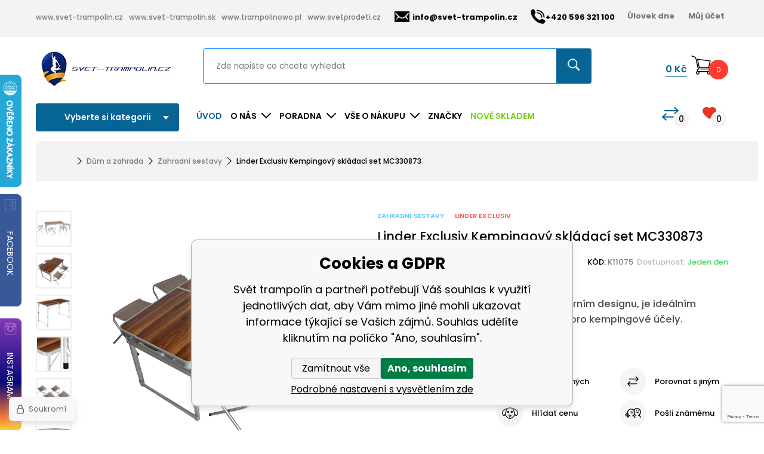

--- FILE ---
content_type: text/html; charset=utf-8
request_url: https://www.svet-trampolin.cz/mc330876-1/
body_size: 22386
content:
<!DOCTYPE html><html lang="cs"><head prefix="og: http://ogp.me/ns# fb: http://ogp.me/ns/fb#"><meta name="author" content="Svět trampolín" data-binargon="{&quot;fce&quot;:&quot;6&quot;, &quot;id&quot;:&quot;27194&quot;, &quot;menaId&quot;:&quot;1&quot;, &quot;menaName&quot;:&quot;Kč&quot;, &quot;languageCode&quot;:&quot;cs-CZ&quot;, &quot;skindir&quot;:&quot;svettrampolin&quot;, &quot;cmslang&quot;:&quot;1&quot;, &quot;langiso&quot;:&quot;cs&quot;, &quot;skinversion&quot;:1768395999, &quot;zemeProDoruceniISO&quot;:&quot;CZ&quot;}"><meta name="robots" content="index, follow, max-snippet:-1, max-image-preview:large"><meta http-equiv="content-type" content="text/html; charset=utf-8"><meta property="og:url" content="https://www.svet-trampolin.cz/mc330876-1/"/><meta property="og:site_name" content="https://www.svet-trampolin.cz"/><meta property="og:description" content="Linder Exclusiv Kempingový skládací set  MC330873, Kategorie: 13. Kempingove sety a stoly 147859"/><meta property="og:title" content="Linder Exclusiv Kempingový skládací set  MC330873"/><link rel="alternate" href="https://www.svet-trampolin.cz/mc330876-1/" hreflang="cs-CZ" />
  <link rel="image_src" href="https://www.svet-trampolin.cz/imgcache/b/1/pk11075-mc330873_260_260_183043.jpg" />
  <meta property="og:type" content="product"/>
  <meta property="og:image" content="https://www.svet-trampolin.cz/imgcache/b/1/pk11075-mc330873_260_260_183043.jpg"/>
 <meta name="description" content="Linder Exclusiv Kempingový skládací set  MC330873, Kategorie: 13. Kempingove sety a stoly 147859">
<meta name="keywords" content="Zahradní sestavy, zahradní sestava, zahradní nábytek, nábytek na zahradu, zahradní set, zahradní sety, stolová sestava, stolové sestavy, zahradní ratanový set, zahradní ratanové sety, sestava zahradního nábytku, sestavy zahradního nábytku">
<meta name="audience" content="all">
<link rel="canonical" href="https://www.svet-trampolin.cz/mc330876-1/"><link rel="alternate" href="https://www.svet-trampolin.cz/publicdoc/rss_atom.xml" type="application/atom+xml" title="Svet-trampolin.cz, trampolíny, hračky, elektronika (https://www.svet-trampolin.cz)" ><link rel="shortcut icon" href="https://www.svet-trampolin.cz/favicon.ico" type="image/x-icon">
			<meta name="viewport" content="width=device-width,initial-scale=1"><title>Linder Exclusiv Kempingový skládací set  MC330873 - Svět trampolín</title><link href="https://fonts.googleapis.com/css?family=Poppins:100,100i,200,200i,300,300i,400,400i,500,500i,600,600i,700,700i,800,800i,900,900i&amp;subset=latin-ext" rel="stylesheet"><link rel="stylesheet" href="/skin/version-1768395999/svettrampolin/css-obecne.css" type="text/css"><link rel="stylesheet" href="https://www.svet-trampolin.cz/skin/svettrampolin/fancybox/jquery.fancybox.css" type="text/css" media="screen"><link rel="stylesheet" href="https://www.svet-trampolin.cz/agacss/index.css" type="text/css" media="screen"><!--commonTemplates_head--><script data-binargon="commonDataLayer (inline)">
    window.dataLayer = window.dataLayer || [];

		dataLayer.push({
		  _clear:true,
			"event":"binargon_page_view",
			"binargon":{
				"type":"product",
        "currency":"CZK",
				"fce":6
			}
		});

		dataLayer.push({
				"event":"binargon_actual_consent",
				"binargon":{
					"granted":[],
	        "not_granted":["1","60","71","74","80","83","84","85","86","87","88","89","101","107","110"]
				}
			});
		</script><script async="true" data-binargon="commonDataLayer (external)" src="/libs/controller_datalayer.php?datalayerName=dataLayer&amp;langId=1&amp;menaId=1&amp;userId=-1&amp;event%5Bbinargon_view_item%5D%5Bproduct_detail%5D=27194"></script><!--EO commonTemplates_head--></head><body class="cmsBody"><div class="socialIcons"><a href="https://www.facebook.com/pages/category/Sports-Team/Sv%C4%9Bt-trampol%C3%ADn-1106238856081944/" class="socialIcons__fb"><div class="socialIcons__fb__ico"></div><div class="socialIcons__fb__text">FACEBOOK</div></a><a href="https://www.instagram.com/svet_trampolin/" class="socialIcons__ig"><div class="socialIcons__ig__ico"></div><div class="socialIcons__ig__text">INSTAGRAM</div></a></div><section class="header"><div class="header__scroll"><div class="container"><div class="header__scroll__content"><div class="header__scroll__menu"></div><div class="header__scroll__searchForm"></div><div class="header__scroll__shoppingCart"></div></div></div></div><div class="header__top"><div class="container"><div class="header__top__options"><a href="https://svet-trampolin.cz" target="_blank" title="Svět trampolín" class="header__top__options__href">www.svet-trampolin.cz</a><a href="https://svet-trampolin.sk" target="_blank" title="Svět trampolín" class="header__top__options__href">www.svet-trampolin.sk</a><a href="https://trampolinowo.pl" target="_blank" title="Trampolinowo" class="header__top__options__href">www.trampolinowo.pl</a><a href="https://svetprodeti.cz" target="_blank" title="Svět pro děti" class="header__top__options__href">www.svetprodeti.cz</a></div><div class="header__top__inner"><a href="mailto:info@svet-trampolin.cz" class="header__top__email"><span class="header__top__email__ico"></span>info@svet-trampolin.cz</a><a href="tel:+420%20596%20321%20100" title="+420 596 321 100" class="header__top__phone"><span class="header__top__phone__ico"></span><span class="header__top__phone__number">+420 596 321 100</span></a><a href="https://www.svet-trampolin.cz/ulovek-dne/" title="Úlovek dne" class="header__top__menu">Úlovek dne</a><a href="#js-login-form" class="header__top__login js-show-fancy"><span class="header__top__login__text"><i class="header__top__login__icon"> </i>Můj účet</span></a></div></div></div><div class="header__section"><div class="container"><div class="header__section__inner"><div class="header__logo"><a href="https://www.svet-trampolin.cz/" class="header__logo__src header__logo__src--cz header__logo__src--svettrampolin"></a></div><div class="header__searchForm"><form class="searchForm" action="https://www.svet-trampolin.cz/hledani/" method="post" role="search"><input type="hidden" name="send" value="1"><input type="hidden" name="listpos" value="0"><input type="text" class="searchForm__input js-whisperer" name="as_search" placeholder="Zde napište co chcete vyhledat" autocomplete="off"><button type="submit" class="searchForm__submitButton"></button></form></div><div class="header__icoGroupRes" id="js-icoGroupRes"><span class="icoSearchRes" id="js-showSearch"></span></div><div class="header__shoppingCart"><a href="https://www.svet-trampolin.cz/pokladna/?wtemp_krok=1" title="" class="header__shoppingCart__href js-cart"><span class="header__shoppingCart__price"><span id="id_detailCenaSDPH" class="header__shoppingCart__price__value">0</span> <span class="header__shoppingCart__price__currency"></span>Kč</span><div class="header__shoppingCart__ico"><span class="header__shoppingCart__ico__src"></span><span class="header__shoppingCart__ico__count">0</span></div></a></div></div></div></div><div class="header__section  header__section--bottom"><div class="container"><div class="header__section__inner"><div class="header__selectCategory js-menu-button"><span class="header__selectCategory__text">Vyberte si kategorii</span><div class="header__selectCategory__content"><div class="headerCategoryMenu"><div class="headerCategoryMenu__wrapItem headerCategoryMenu__wrapItem--green"><a href="https://www.svet-trampolin.cz/nove-skladem/" title="NOVĚ SKLADEM" class="headerCategoryMenu__item headerCategoryMenu__item--subcatNone">NOVĚ SKLADEM</a></div><div class="headerCategoryMenu__wrapItem"><a href="https://www.svet-trampolin.cz/trampoliny/" title="Trampolíny" data-kat="-2147483604" class="headerCategoryMenu__item headerCategoryMenu__item--subcatNone"><span class="headerCategoryMenu__item__name">Trampolíny</span></a></div><div class="headerCategoryMenu__wrapItem"><a href="https://www.svet-trampolin.cz/prislusenstvi-k-trampolinam/" title="Příslušenství k trampolínám" data-kat="-2147483615" class="headerCategoryMenu__item js-header-category-item"><span class="headerCategoryMenu__item__name">Příslušenství k trampolínám</span></a><div class="headerCategoryMenu__submenu"><div class="headerCategoryMenu__submenu__wrapper"><div class="headerCategoryMenu__submenu__content"><div class="headerCategoryMenu__submenu__title"><a href="https://www.svet-trampolin.cz/prislusenstvi-k-trampolinam/" title="Příslušenství k trampolínám" class="headerCategoryMenu__submenu__title__image"><img class="headerCategoryMenu__submenu__title__image__src" src="https://www.svet-trampolin.cz/getimage.php?name=publicdoc/trampolina-konstrukce.png&amp;sizex=auto&amp;sizey=auto&amp;transparency=1" alt="Příslušenství k trampolínám" loading="lazy" data-rozmery="bez rozmeru"></a><a href="https://www.svet-trampolin.cz/prislusenstvi-k-trampolinam/" title="Příslušenství k trampolínám" class="headerCategoryMenu__submenu__title__value">Příslušenství k trampolínám</a></div><div class="headerCategoryMenu__submenu__content__categories"><a href="https://www.svet-trampolin.cz/prislusenstvi-k-trampolinam/kryty-pruzin/" title="Kryty pružin" class="headerCategoryMenu__submenu__item">Kryty pružin</a><a href="https://www.svet-trampolin.cz/prislusenstvi-k-trampolinam/kruhove-konstrukce/" title="Kruhové konstrukce" class="headerCategoryMenu__submenu__item">Kruhové konstrukce</a><a href="https://www.svet-trampolin.cz/prislusenstvi-k-trampolinam/prodlouzeni-nohy-k-trampoline/" title="Prodloužení nohy k trampolíně" class="headerCategoryMenu__submenu__item">Prodloužení nohy k trampolíně</a><a href="https://www.svet-trampolin.cz/prislusenstvi-k-trampolinam/ochranne-site/" title="Ochranné sítě" class="headerCategoryMenu__submenu__item">Ochranné sítě</a><a href="https://www.svet-trampolin.cz/prislusenstvi-k-trampolinam/ochranne-site-spodni/" title="Ochranné sítě spodní" class="headerCategoryMenu__submenu__item">Ochranné sítě spodní</a><a href="https://www.svet-trampolin.cz/prislusenstvi-k-trampolinam/kryci-plachty/" title="Krycí plachty" class="headerCategoryMenu__submenu__item">Krycí plachty</a><a href="https://www.svet-trampolin.cz/prislusenstvi-k-trampolinam/odrazove-plochy/" title="Odrazové plochy" class="headerCategoryMenu__submenu__item">Odrazové plochy</a><a href="https://www.svet-trampolin.cz/prislusenstvi-k-trampolinam/zebriky-k-trampolinam/" title="Žebříky k trampolínám" class="headerCategoryMenu__submenu__item">Žebříky k trampolínám</a><a href="https://www.svet-trampolin.cz/prislusenstvi-k-trampolinam/kotvici-sady/" title="Kotvící sady" class="headerCategoryMenu__submenu__item">Kotvící sady</a><a href="https://www.svet-trampolin.cz/prislusenstvi-k-trampolinam/pruziny-na-trampolinu/" title="Pružiny na trampolínu" class="headerCategoryMenu__submenu__item">Pružiny na trampolínu</a><a href="https://www.svet-trampolin.cz/prislusenstvi-k-trampolinam/nahradni-tyce/" title="Náhradní tyče" class="headerCategoryMenu__submenu__item">Náhradní tyče</a><a href="https://www.svet-trampolin.cz/prislusenstvi-k-trampolinam/penova-ochrana-na-tyce/" title="Pěnová ochrana na tyče" class="headerCategoryMenu__submenu__item">Pěnová ochrana na tyče</a><a href="https://www.svet-trampolin.cz/prislusenstvi-k-trampolinam/kloboucky/" title="Kloboučky" class="headerCategoryMenu__submenu__item">Kloboučky</a><a href="https://www.svet-trampolin.cz/prislusenstvi-k-trampolinam/trampolinove-stany/" title="Trampolínové stany" class="headerCategoryMenu__submenu__item">Trampolínové stany</a></div></div><div class="headerCategoryMenu__submenu__banner"><a href="https://www.svet-trampolin.cz/prislusenstvi-k-trampolinam" target="_self" title="" class="headerCategoryMenu__banner"><img class="headerCategoryMenu__banner__image" src="https://www.svet-trampolin.cz/imgcache/c/9/publicdoc-fit-popis-1-1_374_524_254857.jpg" alt="" loading="lazy" data-rozmery="374,524"></a></div></div></div></div><div class="headerCategoryMenu__wrapItem"><a href="https://www.svet-trampolin.cz/dum-a-zahrada/" title="Dům a zahrada" data-kat="-2147483635" class="
							headerCategoryMenu__item headerCategoryMenu__item--active js-header-category-item"><span class="headerCategoryMenu__item__name">Dům a zahrada</span></a><div class="headerCategoryMenu__submenu"><div class="headerCategoryMenu__submenu__wrapper"><div class="headerCategoryMenu__submenu__content"><div class="headerCategoryMenu__submenu__title"><a href="https://www.svet-trampolin.cz/dum-a-zahrada/" title="Dům a zahrada" class="headerCategoryMenu__submenu__title__image"><img class="headerCategoryMenu__submenu__title__image__src" src="https://www.svet-trampolin.cz/getimage.php?name=publicdoc/grilova-ni.png&amp;sizex=auto&amp;sizey=auto&amp;transparency=1" alt="Dům a zahrada" loading="lazy" data-rozmery="bez rozmeru"></a><a href="https://www.svet-trampolin.cz/dum-a-zahrada/" title="Dům a zahrada" class="headerCategoryMenu__submenu__title__value">Dům a zahrada</a></div><div class="headerCategoryMenu__submenu__content__categories"><a href="https://www.svet-trampolin.cz/dum-a-zahrada/bazeny-a-virivky/" title="Bazény a vířivky" class="headerCategoryMenu__submenu__item">Bazény a vířivky</a><a href="https://www.svet-trampolin.cz/dum-a-zahrada/prislusenstvi-k-bazenum/" title="Příslušenství k bazénům" class="headerCategoryMenu__submenu__item">Příslušenství k bazénům</a><a href="https://www.svet-trampolin.cz/dum-a-zahrada/odpadkove-kose-a-popelnice/" title="Odpadkové koše a popelnice" class="headerCategoryMenu__submenu__item">Odpadkové koše a popelnice</a><a href="https://www.svet-trampolin.cz/dum-a-zahrada/zahradni-palisady/" title="Zahradní palisády" class="headerCategoryMenu__submenu__item">Zahradní palisády</a><a href="https://www.svet-trampolin.cz/dum-a-zahrada/venkovni-ohrivace/" title="Venkovní ohřívače" class="headerCategoryMenu__submenu__item">Venkovní ohřívače</a><a href="https://www.svet-trampolin.cz/dum-a-zahrada/kose-a-stojany-na-drevo/" title="Koše a stojany na dřevo" class="headerCategoryMenu__submenu__item">Koše a stojany na dřevo</a><a href="https://www.svet-trampolin.cz/dum-a-zahrada/houpaci-kruhy/" title="Houpací kruhy" class="headerCategoryMenu__submenu__item">Houpací kruhy</a><a href="https://www.svet-trampolin.cz/dum-a-zahrada/vyvysene-zahony-a-kvetinace/" title="Vyvýšené záhony a květináče" class="headerCategoryMenu__submenu__item">Vyvýšené záhony a květináče</a><a href="https://www.svet-trampolin.cz/dum-a-zahrada/benzinove-elektrocentraly/" title="Benzínové elektrocentrály" class="headerCategoryMenu__submenu__item">Benzínové elektrocentrály</a><a href="https://www.svet-trampolin.cz/dum-a-zahrada/biokrby/" title="Biokrby" class="headerCategoryMenu__submenu__item">Biokrby</a><a href="https://www.svet-trampolin.cz/dum-a-zahrada/dlazdice/" title="Dlaždice" class="headerCategoryMenu__submenu__item">Dlaždice</a><a href="https://www.svet-trampolin.cz/dum-a-zahrada/houpaci-site/" title="Houpací sítě" class="headerCategoryMenu__submenu__item">Houpací sítě</a><a href="https://www.svet-trampolin.cz/dum-a-zahrada/zavesna-kresla/" title="Závěsná křesla" class="headerCategoryMenu__submenu__item">Závěsná křesla</a><a href="https://www.svet-trampolin.cz/dum-a-zahrada/zahradni-altany/" title="Zahradní altány" class="headerCategoryMenu__submenu__item">Zahradní altány</a><a href="https://www.svet-trampolin.cz/dum-a-zahrada/zahradni-slunecniky/" title="Zahradní slunečníky" class="headerCategoryMenu__submenu__item">Zahradní slunečníky</a><a href="https://www.svet-trampolin.cz/dum-a-zahrada/zahradni-zidle-a-kresla/" title="Zahradní židle a křesla" class="headerCategoryMenu__submenu__item">Zahradní židle a křesla</a><a href="https://www.svet-trampolin.cz/dum-a-zahrada/sedaci-vaky/" title="Sedací vaky" class="headerCategoryMenu__submenu__item">Sedací vaky</a><a href="https://www.svet-trampolin.cz/dum-a-zahrada/zahradni-domky/" title="Zahradní domky" class="headerCategoryMenu__submenu__item">Zahradní domky</a><a href="https://www.svet-trampolin.cz/dum-a-zahrada/prepravni-voziky/" title="Přepravní vozíky" class="headerCategoryMenu__submenu__item">Přepravní vozíky</a><a href="https://www.svet-trampolin.cz/dum-a-zahrada/zahradni-kolecka/" title="Zahradní kolečka" class="headerCategoryMenu__submenu__item">Zahradní kolečka</a><a href="https://www.svet-trampolin.cz/dum-a-zahrada/zahradni-lavice/" title="Zahradní lavice" class="headerCategoryMenu__submenu__item">Zahradní lavice</a><a href="https://www.svet-trampolin.cz/dum-a-zahrada/zahradni-lehatka/" title="Zahradní lehátka" class="headerCategoryMenu__submenu__item">Zahradní lehátka</a><a href="https://www.svet-trampolin.cz/dum-a-zahrada/zahradni-stolky/" title="Zahradní stolky" class="headerCategoryMenu__submenu__item">Zahradní stolky</a><a href="https://www.svet-trampolin.cz/dum-a-zahrada/zahradni-sestavy/" title="Zahradní sestavy" class="
									headerCategoryMenu__submenu__item headerCategoryMenu__submenu__item--active
								">Zahradní sestavy</a><a href="https://www.svet-trampolin.cz/dum-a-zahrada/zahradni-houpacky/" title="Zahradní houpačky" class="headerCategoryMenu__submenu__item">Zahradní houpačky</a><a href="https://www.svet-trampolin.cz/dum-a-zahrada/prislusenstvi-k-houpackam/" title="Příslušenství k houpačkám" class="headerCategoryMenu__submenu__item">Příslušenství k houpačkám</a><a href="https://www.svet-trampolin.cz/dum-a-zahrada/zahradni-skleniky-a-foliovniky/" title="Zahradní skleníky a fóliovníky" class="headerCategoryMenu__submenu__item">Zahradní skleníky a fóliovníky</a><a href="https://www.svet-trampolin.cz/dum-a-zahrada/grily-a-ohniste/" title="Grily a ohniště" class="headerCategoryMenu__submenu__item">Grily a ohniště</a><a href="https://www.svet-trampolin.cz/dum-a-zahrada/solarni-zahradni-lampy/" title="Solární zahradní lampy" class="headerCategoryMenu__submenu__item">Solární zahradní lampy</a><a href="https://www.svet-trampolin.cz/dum-a-zahrada/prodejni-stanky/" title="Prodejní stánky" class="headerCategoryMenu__submenu__item">Prodejní stánky</a><a href="https://www.svet-trampolin.cz/dum-a-zahrada/markyzy/" title="Markýzy" class="headerCategoryMenu__submenu__item">Markýzy</a><a href="https://www.svet-trampolin.cz/dum-a-zahrada/stinici-textilie/" title="Stínící textilie" class="headerCategoryMenu__submenu__item">Stínící textilie</a><a href="https://www.svet-trampolin.cz/dum-a-zahrada/lapace-hmyzu/" title="Lapače hmyzu" class="headerCategoryMenu__submenu__item">Lapače hmyzu</a><a href="https://www.svet-trampolin.cz/dum-a-zahrada/rohozky/" title="Rohožky" class="headerCategoryMenu__submenu__item">Rohožky</a><a href="https://www.svet-trampolin.cz/dum-a-zahrada/naradi/" title="Nářadí" class="headerCategoryMenu__submenu__item">Nářadí</a><a href="https://www.svet-trampolin.cz/dum-a-zahrada/zahradni-hadice/" title="Zahradní hadice" class="headerCategoryMenu__submenu__item">Zahradní hadice</a><a href="https://www.svet-trampolin.cz/dum-a-zahrada/regaly/" title="Regály" class="headerCategoryMenu__submenu__item">Regály</a><a href="https://www.svet-trampolin.cz/dum-a-zahrada/vanocni-stromecky/" title="Vánoční stromečky" class="headerCategoryMenu__submenu__item">Vánoční stromečky</a><a href="https://www.svet-trampolin.cz/dum-a-zahrada/vanocni-dekorace/" title="Vánoční dekorace" class="headerCategoryMenu__submenu__item">Vánoční dekorace</a><a href="https://www.svet-trampolin.cz/dum-a-zahrada/zabezpeceni/" title="Zabezpečení" class="headerCategoryMenu__submenu__item">Zabezpečení</a><a href="https://www.svet-trampolin.cz/dum-a-zahrada/vanocni-venkovni-dekorace/" title="Vánoční venkovní dekorace" class="headerCategoryMenu__submenu__item">Vánoční venkovní dekorace</a><a href="https://www.svet-trampolin.cz/dum-a-zahrada/sudy/" title="Sudy" class="headerCategoryMenu__submenu__item">Sudy</a></div></div><div class="headerCategoryMenu__submenu__banner"><a href="https://www.svet-trampolin.cz/dum-a-zahrada/zahradni-skleniky/" target="_self" title="" class="headerCategoryMenu__banner"><img class="headerCategoryMenu__banner__image" src="https://www.svet-trampolin.cz/imgcache/9/c/publicdoc-pareniste_374_524_726214.jpg" alt="" loading="lazy" data-rozmery="374,524"></a></div></div></div></div><div class="headerCategoryMenu__wrapItem"><a href="https://www.svet-trampolin.cz/nabytek/" title="Nábytek" data-kat="-2147483577" class="headerCategoryMenu__item js-header-category-item"><span class="headerCategoryMenu__item__name">Nábytek</span></a><div class="headerCategoryMenu__submenu"><div class="headerCategoryMenu__submenu__wrapper"><div class="headerCategoryMenu__submenu__content"><div class="headerCategoryMenu__submenu__title"><a href="https://www.svet-trampolin.cz/nabytek/" title="Nábytek" class="headerCategoryMenu__submenu__title__value">Nábytek</a></div><div class="headerCategoryMenu__submenu__content__categories"><a href="https://www.svet-trampolin.cz/nabytek/barove-zidle/" title="Barové židle" class="headerCategoryMenu__submenu__item">Barové židle</a><a href="https://www.svet-trampolin.cz/nabytek/botniky/" title="Botníky" class="headerCategoryMenu__submenu__item">Botníky</a><a href="https://www.svet-trampolin.cz/nabytek/bytove-doplnky/" title="Bytové doplňky" class="headerCategoryMenu__submenu__item">Bytové doplňky</a><a href="https://www.svet-trampolin.cz/nabytek/lenosky/" title="Lenošky" class="headerCategoryMenu__submenu__item">Lenošky</a><a href="https://www.svet-trampolin.cz/nabytek/nafukovaci-matrace-a-kresla/" title="Nafukovací matrace a křesla" class="headerCategoryMenu__submenu__item">Nafukovací matrace a křesla</a><a href="https://www.svet-trampolin.cz/nabytek/skladaci-vany/" title="Skládací vana – praktické řešení pro malé byty a cestování" class="headerCategoryMenu__submenu__item">Skládací vany</a><a href="https://www.svet-trampolin.cz/nabytek/ulozne-boxy/" title="Úložné boxy" class="headerCategoryMenu__submenu__item">Úložné boxy</a><a href="https://www.svet-trampolin.cz/nabytek/komody/" title="Komody" class="headerCategoryMenu__submenu__item">Komody</a><a href="https://www.svet-trampolin.cz/nabytek/jidelni-a-kuchynske-stoly/" title="Jídelní a kuchyňské stoly" class="headerCategoryMenu__submenu__item">Jídelní a kuchyňské stoly</a><a href="https://www.svet-trampolin.cz/nabytek/jidelni-zidle/" title="Jídelní židle" class="headerCategoryMenu__submenu__item">Jídelní židle</a><a href="https://www.svet-trampolin.cz/nabytek/konferencni-stolky/" title="Konferenční stolky" class="headerCategoryMenu__submenu__item">Konferenční stolky</a><a href="https://www.svet-trampolin.cz/nabytek/psaci-a-kancelarske-stoly/" title="Psací a kancelářské stoly" class="headerCategoryMenu__submenu__item">Psací a kancelářské stoly</a><a href="https://www.svet-trampolin.cz/nabytek/police/" title="Police" class="headerCategoryMenu__submenu__item">Police</a><a href="https://www.svet-trampolin.cz/nabytek/kancelarske-a-herni-zidle/" title="Kancelářské a herní židle" class="headerCategoryMenu__submenu__item">Kancelářské a herní židle</a><a href="https://www.svet-trampolin.cz/nabytek/toaletni-a-kosmeticke-stolky/" title="Toaletní a kosmetické stolky" class="headerCategoryMenu__submenu__item">Toaletní a kosmetické stolky</a></div></div><div class="headerCategoryMenu__submenu__banner"><a href="" target="" title="" class="headerCategoryMenu__banner"><img class="headerCategoryMenu__banner__image" src="https://www.svet-trampolin.cz/?sizex=374&amp;sizey=524&amp;transparency=0" alt="" loading="lazy" data-rozmery="374,524"></a></div></div></div></div><div class="headerCategoryMenu__wrapItem"><a href="https://www.svet-trampolin.cz/detske-zbozi-a-hracky/" title="Dětské zboží a hračky" data-kat="-2147483620" class="headerCategoryMenu__item js-header-category-item"><span class="headerCategoryMenu__item__name">Dětské zboží a hračky</span></a><div class="headerCategoryMenu__submenu"><div class="headerCategoryMenu__submenu__wrapper"><div class="headerCategoryMenu__submenu__content"><div class="headerCategoryMenu__submenu__title"><a href="https://www.svet-trampolin.cz/detske-zbozi-a-hracky/" title="Dětské zboží a hračky" class="headerCategoryMenu__submenu__title__image"><img class="headerCategoryMenu__submenu__title__image__src" src="https://www.svet-trampolin.cz/getimage.php?name=publicdoc/hracky.png&amp;sizex=auto&amp;sizey=auto&amp;transparency=1" alt="Dětské zboží a hračky" loading="lazy" data-rozmery="bez rozmeru"></a><a href="https://www.svet-trampolin.cz/detske-zbozi-a-hracky/" title="Dětské zboží a hračky" class="headerCategoryMenu__submenu__title__value">Dětské zboží a hračky</a></div><div class="headerCategoryMenu__submenu__content__categories"><a href="https://www.svet-trampolin.cz/detske-zbozi-a-hracky/houpaci-kone/" title="Houpací koně" class="headerCategoryMenu__submenu__item">Houpací koně</a><a href="https://www.svet-trampolin.cz/detske-zbozi-a-hracky/hracky-pro-nejmensi/" title="Hračky pro nejmenší" class="headerCategoryMenu__submenu__item">Hračky pro nejmenší</a><a href="https://www.svet-trampolin.cz/detske-zbozi-a-hracky/pokladnicky/" title="Pokladničky" class="headerCategoryMenu__submenu__item">Pokladničky</a><a href="https://www.svet-trampolin.cz/detske-zbozi-a-hracky/detske-hudebni-hracky-a-nastroje/" title="Dětské hudební hračky a nástroje" class="headerCategoryMenu__submenu__item">Dětské hudební hračky a nástroje</a><a href="https://www.svet-trampolin.cz/detske-zbozi-a-hracky/hlavolamy/" title="Hlavolamy" class="headerCategoryMenu__submenu__item">Hlavolamy</a><a href="https://www.svet-trampolin.cz/detske-zbozi-a-hracky/piskoviste-a-doplnky/" title="Pískoviště a doplňky" class="headerCategoryMenu__submenu__item">Pískoviště a doplňky</a><a href="https://www.svet-trampolin.cz/detske-zbozi-a-hracky/prolezacky/" title="Prolézačky" class="headerCategoryMenu__submenu__item">Prolézačky</a><a href="https://www.svet-trampolin.cz/detske-zbozi-a-hracky/spolecenske-hry/" title="Společenské hry" class="headerCategoryMenu__submenu__item">Společenské hry</a><a href="https://www.svet-trampolin.cz/detske-zbozi-a-hracky/autosedacky/" title="Autosedačky" class="headerCategoryMenu__submenu__item">Autosedačky</a><a href="https://www.svet-trampolin.cz/detske-zbozi-a-hracky/cestovni-postylky/" title="Cestovní postýlky" class="headerCategoryMenu__submenu__item">Cestovní postýlky</a><a href="https://www.svet-trampolin.cz/detske-zbozi-a-hracky/detske-vysilacky/" title="Dětské vysílačky" class="headerCategoryMenu__submenu__item">Dětské vysílačky</a><a href="https://www.svet-trampolin.cz/detske-zbozi-a-hracky/detske-zabrany/" title="Dětské zábrany" class="headerCategoryMenu__submenu__item">Dětské zábrany</a><a href="https://www.svet-trampolin.cz/detske-zbozi-a-hracky/detske-zbrane/" title="Dětské zbraně" class="headerCategoryMenu__submenu__item">Dětské zbraně</a><a href="https://www.svet-trampolin.cz/detske-zbozi-a-hracky/herni-konzole-pro-deti/" title="Herní konzole pro děti" class="headerCategoryMenu__submenu__item">Herní konzole pro děti</a><a href="https://www.svet-trampolin.cz/detske-zbozi-a-hracky/hracky-do-vody/" title="Hračky do vody" class="headerCategoryMenu__submenu__item">Hračky do vody</a><a href="https://www.svet-trampolin.cz/detske-zbozi-a-hracky/interaktivni-hracky/" title="Interaktivní hračky" class="headerCategoryMenu__submenu__item">Interaktivní hračky</a><a href="https://www.svet-trampolin.cz/detske-zbozi-a-hracky/kineticke-pisky/" title="Kinetické písky" class="headerCategoryMenu__submenu__item">Kinetické písky</a><a href="https://www.svet-trampolin.cz/detske-zbozi-a-hracky/kostymy/" title="Kostýmy" class="headerCategoryMenu__submenu__item">Kostýmy</a><a href="https://www.svet-trampolin.cz/detske-zbozi-a-hracky/lampicky-a-projektory/" title="Lampičky a projektory" class="headerCategoryMenu__submenu__item">Lampičky a projektory</a><a href="https://www.svet-trampolin.cz/detske-zbozi-a-hracky/modelovani/" title="Modelování" class="headerCategoryMenu__submenu__item">Modelování</a><a href="https://www.svet-trampolin.cz/detske-zbozi-a-hracky/puzzle/" title="Puzzle" class="headerCategoryMenu__submenu__item">Puzzle</a><a href="https://www.svet-trampolin.cz/detske-zbozi-a-hracky/detske-matrace/" title="Dětské matrace" class="headerCategoryMenu__submenu__item">Dětské matrace</a><a href="https://www.svet-trampolin.cz/detske-zbozi-a-hracky/detske-stany/" title="Dětské stany" class="headerCategoryMenu__submenu__item">Dětské stany</a><a href="https://www.svet-trampolin.cz/detske-zbozi-a-hracky/pennyboardy/" title="Pennyboardy" class="headerCategoryMenu__submenu__item">Pennyboardy</a><a href="https://www.svet-trampolin.cz/detske-zbozi-a-hracky/boby-a-sane/" title="Boby a sáně" class="headerCategoryMenu__submenu__item">Boby a sáně</a><a href="https://www.svet-trampolin.cz/detske-zbozi-a-hracky/vytvarne-sady/" title="Výtvarné sady" class="headerCategoryMenu__submenu__item">Výtvarné sady</a><a href="https://www.svet-trampolin.cz/detske-zbozi-a-hracky/domecky-pro-panenky/" title="Domečky pro panenky" class="headerCategoryMenu__submenu__item">Domečky pro panenky</a><a href="https://www.svet-trampolin.cz/detske-zbozi-a-hracky/detske-kuchynky/" title="Dětské kuchyňky" class="headerCategoryMenu__submenu__item">Dětské kuchyňky</a><a href="https://www.svet-trampolin.cz/detske-zbozi-a-hracky/hracky-pro-kluky/" title="Hračky pro kluky" class="headerCategoryMenu__submenu__item">Hračky pro kluky</a><a href="https://www.svet-trampolin.cz/detske-zbozi-a-hracky/stavebnice/" title="Stavebnice" class="headerCategoryMenu__submenu__item">Stavebnice</a><a href="https://www.svet-trampolin.cz/detske-zbozi-a-hracky/detsky-nabytek/" title="Dětský nábytek" class="headerCategoryMenu__submenu__item">Dětský nábytek</a><a href="https://www.svet-trampolin.cz/detske-zbozi-a-hracky/sedaci-pytle/" title="Sedací pytle" class="headerCategoryMenu__submenu__item">Sedací pytle</a><a href="https://www.svet-trampolin.cz/detske-zbozi-a-hracky/detske-tabule/" title="Dětské tabule" class="headerCategoryMenu__submenu__item">Dětské tabule</a><a href="https://www.svet-trampolin.cz/detske-zbozi-a-hracky/magneticke-tabule/" title="Magnetické tabule" class="headerCategoryMenu__submenu__item">Magnetické tabule</a><a href="https://www.svet-trampolin.cz/detske-zbozi-a-hracky/plysove-hracky/" title="Plyšové hračky" class="headerCategoryMenu__submenu__item">Plyšové hračky</a><a href="https://www.svet-trampolin.cz/detske-zbozi-a-hracky/motoricke-hracky/" title="Motorické hračky" class="headerCategoryMenu__submenu__item">Motorické hračky</a><a href="https://www.svet-trampolin.cz/detske-zbozi-a-hracky/hraci-podlozky/" title="Hrací podložky" class="headerCategoryMenu__submenu__item">Hrací podložky</a><a href="https://www.svet-trampolin.cz/detske-zbozi-a-hracky/rc-modely-a-drony/" title="RC modely a drony" class="headerCategoryMenu__submenu__item">RC modely a drony</a><a href="https://www.svet-trampolin.cz/detske-zbozi-a-hracky/detska-elektricka-vozitka/" title="Dětská elektrická vozítka" class="headerCategoryMenu__submenu__item">Dětská elektrická vozítka</a><a href="https://www.svet-trampolin.cz/detske-zbozi-a-hracky/elektricke-ctyrkolky/" title="Elektrické čtyřkolky" class="headerCategoryMenu__submenu__item">Elektrické čtyřkolky</a><a href="https://www.svet-trampolin.cz/detske-zbozi-a-hracky/kolobezky/" title="Koloběžky" class="headerCategoryMenu__submenu__item">Koloběžky</a><a href="https://www.svet-trampolin.cz/detske-zbozi-a-hracky/slapadla/" title="Šlapadla" class="headerCategoryMenu__submenu__item">Šlapadla</a><a href="https://www.svet-trampolin.cz/detske-zbozi-a-hracky/trikolky/" title="Tříkolky" class="headerCategoryMenu__submenu__item">Tříkolky</a><a href="https://www.svet-trampolin.cz/detske-zbozi-a-hracky/odrazedla/" title="Odrážedla" class="headerCategoryMenu__submenu__item">Odrážedla</a><a href="https://www.svet-trampolin.cz/detske-zbozi-a-hracky/kocarky/" title="Kočárky" class="headerCategoryMenu__submenu__item">Kočárky</a><a href="https://www.svet-trampolin.cz/detske-zbozi-a-hracky/kocarky-pro-panenky/" title="Kočárky pro panenky" class="headerCategoryMenu__submenu__item">Kočárky pro panenky</a><a href="https://www.svet-trampolin.cz/detske-zbozi-a-hracky/detske-houpacky/" title="Dětské houpačky" class="headerCategoryMenu__submenu__item">Dětské houpačky</a><a href="https://www.svet-trampolin.cz/detske-zbozi-a-hracky/skluzavky/" title="Skluzavky" class="headerCategoryMenu__submenu__item">Skluzavky</a><a href="https://www.svet-trampolin.cz/detske-zbozi-a-hracky/fusaky/" title="Fusaky" class="headerCategoryMenu__submenu__item">Fusaky</a><a href="https://www.svet-trampolin.cz/detske-zbozi-a-hracky/3d-pera/" title="3D Pera" class="headerCategoryMenu__submenu__item">3D Pera</a><a href="https://www.svet-trampolin.cz/detske-zbozi-a-hracky/party-a-oslavy/" title="Párty a oslavy" class="headerCategoryMenu__submenu__item">Párty a oslavy</a></div></div><div class="headerCategoryMenu__submenu__banner"><a href="https://www.svet-trampolin.cz/aga4kids-hraci-set-pirates/" target="_self" title="" class="headerCategoryMenu__banner"><img class="headerCategoryMenu__banner__image" src="https://www.svet-trampolin.cz/imgcache/4/5/publicdoc-k8009_374_524_1153232.jpg" alt="" loading="lazy" data-rozmery="374,524"></a></div></div></div></div><div class="headerCategoryMenu__wrapItem"><a href="https://www.svet-trampolin.cz/sport-a-outdoor/" title="Sport a outdoor" data-kat="-2147483622" class="headerCategoryMenu__item js-header-category-item"><span class="headerCategoryMenu__item__name">Sport a outdoor</span></a><div class="headerCategoryMenu__submenu"><div class="headerCategoryMenu__submenu__wrapper"><div class="headerCategoryMenu__submenu__content"><div class="headerCategoryMenu__submenu__title"><a href="https://www.svet-trampolin.cz/sport-a-outdoor/" title="Sport a outdoor" class="headerCategoryMenu__submenu__title__image"><img class="headerCategoryMenu__submenu__title__image__src" src="https://www.svet-trampolin.cz/getimage.php?name=publicdoc/sport.png&amp;sizex=auto&amp;sizey=auto&amp;transparency=1" alt="Sport a outdoor" loading="lazy" data-rozmery="bez rozmeru"></a><a href="https://www.svet-trampolin.cz/sport-a-outdoor/" title="Sport a outdoor" class="headerCategoryMenu__submenu__title__value">Sport a outdoor</a></div><div class="headerCategoryMenu__submenu__content__categories"><a href="https://www.svet-trampolin.cz/sport-a-outdoor/plazove-stany/" title="Plážové stany" class="headerCategoryMenu__submenu__item">Plážové stany</a><a href="https://www.svet-trampolin.cz/sport-a-outdoor/trekingove-hole/" title="Trekingové hole | Karbonové a hliníkové, teleskopické, antishock" class="headerCategoryMenu__submenu__item">Trekingové hole</a><a href="https://www.svet-trampolin.cz/sport-a-outdoor/macky-a-nesmeky/" title="Mačky a nesmeky" class="headerCategoryMenu__submenu__item">Mačky a nesmeky</a><a href="https://www.svet-trampolin.cz/sport-a-outdoor/plavecke-pomucky/" title="Plavecké pomůcky" class="headerCategoryMenu__submenu__item">Plavecké pomůcky</a><a href="https://www.svet-trampolin.cz/sport-a-outdoor/stoly-na-stolni-tenis/" title="Stoly na stolní tenis" class="headerCategoryMenu__submenu__item">Stoly na stolní tenis</a><a href="https://www.svet-trampolin.cz/sport-a-outdoor/vodacke-vaky/" title="Vodácké vaky" class="headerCategoryMenu__submenu__item">Vodácké vaky</a><a href="https://www.svet-trampolin.cz/sport-a-outdoor/chranice-a-helmy/" title="Chrániče a helmy" class="headerCategoryMenu__submenu__item">Chrániče a helmy</a><a href="https://www.svet-trampolin.cz/sport-a-outdoor/jizdni-kola/" title="Jízdní kola" class="headerCategoryMenu__submenu__item">Jízdní kola</a><a href="https://www.svet-trampolin.cz/sport-a-outdoor/nafukovaci-cluny-a-kajaky/" title="Nafukovací čluny a kajaky" class="headerCategoryMenu__submenu__item">Nafukovací čluny a kajaky</a><a href="https://www.svet-trampolin.cz/sport-a-outdoor/lodni-elektromotory/" title="Lodní elektromotory" class="headerCategoryMenu__submenu__item">Lodní elektromotory</a><a href="https://www.svet-trampolin.cz/sport-a-outdoor/paddleboardy/" title="Paddleboardy" class="headerCategoryMenu__submenu__item">Paddleboardy</a><a href="https://www.svet-trampolin.cz/sport-a-outdoor/airtracky/" title="Airtracky" class="headerCategoryMenu__submenu__item">Airtracky</a><a href="https://www.svet-trampolin.cz/sport-a-outdoor/prislusenstvi-k-paddleboardum/" title="Příslušenství k paddleboardům" class="headerCategoryMenu__submenu__item">Příslušenství k paddleboardům</a><a href="https://www.svet-trampolin.cz/sport-a-outdoor/sportovni-branky/" title="Sportovní branky" class="headerCategoryMenu__submenu__item">Sportovní branky</a><a href="https://www.svet-trampolin.cz/sport-a-outdoor/basketbalove-kose/" title="Basketbalové koše" class="headerCategoryMenu__submenu__item">Basketbalové koše</a><a href="https://www.svet-trampolin.cz/sport-a-outdoor/badminton/" title="Badminton" class="headerCategoryMenu__submenu__item">Badminton</a><a href="https://www.svet-trampolin.cz/sport-a-outdoor/longbordy/" title="Longbordy" class="headerCategoryMenu__submenu__item">Longbordy</a><a href="https://www.svet-trampolin.cz/sport-a-outdoor/skateboardy-a-pennyboardy/" title="Skateboardy a pennyboardy" class="headerCategoryMenu__submenu__item">Skateboardy a pennyboardy</a><a href="https://www.svet-trampolin.cz/sport-a-outdoor/outdoorove-vybaveni/" title="Outdoorové vybavení" class="headerCategoryMenu__submenu__item">Outdoorové vybavení</a><a href="https://www.svet-trampolin.cz/sport-a-outdoor/masazni-lehatka/" title="Masážní lehátka" class="headerCategoryMenu__submenu__item">Masážní lehátka</a><a href="https://www.svet-trampolin.cz/sport-a-outdoor/fitness/" title="Fitness" class="headerCategoryMenu__submenu__item">Fitness</a><a href="https://www.svet-trampolin.cz/sport-a-outdoor/boby-a-sane/" title="Boby a sáně" class="headerCategoryMenu__submenu__item">Boby a sáně</a><a href="https://www.svet-trampolin.cz/sport-a-outdoor/brusle/" title="Brusle" class="headerCategoryMenu__submenu__item">Brusle</a></div></div><div class="headerCategoryMenu__submenu__banner"><a href="https://www.svet-trampolin.cz/sport-a-fitness/paddleboardy/" target="_self" title="" class="headerCategoryMenu__banner"><img class="headerCategoryMenu__banner__image" src="https://www.svet-trampolin.cz/imgcache/1/1/publicdoc-paddleboard_374_524_928443.jpg" alt="" loading="lazy" data-rozmery="374,524"></a></div></div></div></div><div class="headerCategoryMenu__wrapItem"><a href="https://www.svet-trampolin.cz/obleceni-a-moda/" title="Oblečení a móda" data-kat="-2147483632" class="headerCategoryMenu__item js-header-category-item"><span class="headerCategoryMenu__item__name">Oblečení a móda</span></a><div class="headerCategoryMenu__submenu"><div class="headerCategoryMenu__submenu__wrapper"><div class="headerCategoryMenu__submenu__content"><div class="headerCategoryMenu__submenu__title"><a href="https://www.svet-trampolin.cz/obleceni-a-moda/" title="Oblečení a móda" class="headerCategoryMenu__submenu__title__image"><img class="headerCategoryMenu__submenu__title__image__src" src="https://www.svet-trampolin.cz/getimage.php?name=publicdoc/oblec-eni.png&amp;sizex=auto&amp;sizey=auto&amp;transparency=1" alt="Oblečení a móda" loading="lazy" data-rozmery="bez rozmeru"></a><a href="https://www.svet-trampolin.cz/obleceni-a-moda/" title="Oblečení a móda" class="headerCategoryMenu__submenu__title__value">Oblečení a móda</a></div><div class="headerCategoryMenu__submenu__content__categories"><a href="https://www.svet-trampolin.cz/obleceni-a-moda/destniky/" title="Deštníky" class="headerCategoryMenu__submenu__item">Deštníky</a><a href="https://www.svet-trampolin.cz/obleceni-a-moda/panske-spodni-pradlo/" title="Pánské spodní prádlo" class="headerCategoryMenu__submenu__item">Pánské spodní prádlo</a><a href="https://www.svet-trampolin.cz/obleceni-a-moda/sperkovnice/" title="Šperkovnice" class="headerCategoryMenu__submenu__item">Šperkovnice</a><a href="https://www.svet-trampolin.cz/obleceni-a-moda/damske-spodni-pradlo/" title="Dámské spodní prádlo" class="headerCategoryMenu__submenu__item">Dámské spodní prádlo</a><a href="https://www.svet-trampolin.cz/obleceni-a-moda/panska-tricka/" title="Pánská trička" class="headerCategoryMenu__submenu__item">Pánská trička</a><a href="https://www.svet-trampolin.cz/obleceni-a-moda/damska-tricka/" title="Dámská trička" class="headerCategoryMenu__submenu__item">Dámská trička</a><a href="https://www.svet-trampolin.cz/obleceni-a-moda/mikiny/" title="Mikiny" class="headerCategoryMenu__submenu__item">Mikiny</a><a href="https://www.svet-trampolin.cz/obleceni-a-moda/panske-svetry-a-rolaky/" title="Pánské svetry a roláky" class="headerCategoryMenu__submenu__item">Pánské svetry a roláky</a><a href="https://www.svet-trampolin.cz/obleceni-a-moda/bundy-a-vesty/" title="Bundy a vesty" class="headerCategoryMenu__submenu__item">Bundy a vesty</a><a href="https://www.svet-trampolin.cz/obleceni-a-moda/damske-teplaky/" title="Dámské tepláky" class="headerCategoryMenu__submenu__item">Dámské tepláky</a><a href="https://www.svet-trampolin.cz/obleceni-a-moda/ponozky/" title="Ponožky" class="headerCategoryMenu__submenu__item">Ponožky</a><a href="https://www.svet-trampolin.cz/obleceni-a-moda/kosmeticke-tasky-a-kabelky/" title="Kosmetické tašky a kabelky" class="headerCategoryMenu__submenu__item">Kosmetické tašky a kabelky</a><a href="https://www.svet-trampolin.cz/obleceni-a-moda/prosteradla/" title="Prostěradla" class="headerCategoryMenu__submenu__item">Prostěradla</a><a href="https://www.svet-trampolin.cz/obleceni-a-moda/rucniky/" title="Ručníky" class="headerCategoryMenu__submenu__item">Ručníky</a><a href="https://www.svet-trampolin.cz/obleceni-a-moda/penezenky/" title="Peněženky" class="headerCategoryMenu__submenu__item">Peněženky</a></div></div><div class="headerCategoryMenu__submenu__banner"><a href="https://www.svet-trampolin.cz/obleceni-a-moda/(p)-hugo%7C@boss/" target="_self" title="" class="headerCategoryMenu__banner"><img class="headerCategoryMenu__banner__image" src="https://www.svet-trampolin.cz/imgcache/f/3/publicdoc-oblec-eniamoda_374_524_783046.jpg" alt="" loading="lazy" data-rozmery="374,524"></a></div></div></div></div><div class="headerCategoryMenu__wrapItem"><a href="https://www.svet-trampolin.cz/elektronika/" title="Elektronika" data-kat="-2147483611" class="headerCategoryMenu__item js-header-category-item"><span class="headerCategoryMenu__item__name">Elektronika</span></a><div class="headerCategoryMenu__submenu"><div class="headerCategoryMenu__submenu__wrapper"><div class="headerCategoryMenu__submenu__content"><div class="headerCategoryMenu__submenu__title"><a href="https://www.svet-trampolin.cz/elektronika/" title="Elektronika" class="headerCategoryMenu__submenu__title__image"><img class="headerCategoryMenu__submenu__title__image__src" src="https://www.svet-trampolin.cz/getimage.php?name=publicdoc/elektronika-1.png&amp;sizex=auto&amp;sizey=auto&amp;transparency=1" alt="Elektronika" loading="lazy" data-rozmery="bez rozmeru"></a><a href="https://www.svet-trampolin.cz/elektronika/" title="Elektronika" class="headerCategoryMenu__submenu__title__value">Elektronika</a></div><div class="headerCategoryMenu__submenu__content__categories"><a href="https://www.svet-trampolin.cz/elektronika/masazni-pristroje/" title="Masážní přístroje" class="headerCategoryMenu__submenu__item">Masážní přístroje</a><a href="https://www.svet-trampolin.cz/elektronika/aroma-difuzery/" title="Aroma difuzéry" class="headerCategoryMenu__submenu__item">Aroma difuzéry</a><a href="https://www.svet-trampolin.cz/elektronika/dekorativni-krby/" title="Dekorativní krby" class="headerCategoryMenu__submenu__item">Dekorativní krby</a><a href="https://www.svet-trampolin.cz/elektronika/drzaky-na-mobily/" title="Držáky na mobily" class="headerCategoryMenu__submenu__item">Držáky na mobily</a><a href="https://www.svet-trampolin.cz/elektronika/hodiny-a-budiky/" title="Hodiny a budíky" class="headerCategoryMenu__submenu__item">Hodiny a budíky</a><a href="https://www.svet-trampolin.cz/elektronika/ohrivace-a-davkovace-napoju/" title="Ohřívače a dávkovače nápojů" class="headerCategoryMenu__submenu__item">Ohřívače a dávkovače nápojů</a><a href="https://www.svet-trampolin.cz/elektronika/chytre-hodinky/" title="Chytré hodinky" class="headerCategoryMenu__submenu__item">Chytré hodinky</a><a href="https://www.svet-trampolin.cz/elektronika/elektricka-topidla/" title="Elektrická topidla" class="headerCategoryMenu__submenu__item">Elektrická topidla</a><a href="https://www.svet-trampolin.cz/elektronika/pece-o-telo-a-zdravi/" title="Péče o tělo a zdraví" class="headerCategoryMenu__submenu__item">Péče o tělo a zdraví</a><a href="https://www.svet-trampolin.cz/elektronika/klavesnice-a-mysi/" title="Klávesnice a myši" class="headerCategoryMenu__submenu__item">Klávesnice a myši</a><a href="https://www.svet-trampolin.cz/elektronika/vyhrivane-deky-boty-a-polstare/" title="Vyhřívané deky, boty a polštáře" class="headerCategoryMenu__submenu__item">Vyhřívané deky, boty a polštáře</a><a href="https://www.svet-trampolin.cz/elektronika/led-zarovky/" title="LED žárovky" class="headerCategoryMenu__submenu__item">LED žárovky</a><a href="https://www.svet-trampolin.cz/elektronika/led-trubice/" title="LED trubice" class="headerCategoryMenu__submenu__item">LED trubice</a><a href="https://www.svet-trampolin.cz/elektronika/led-reflektory/" title="LED reflektory" class="headerCategoryMenu__submenu__item">LED reflektory</a><a href="https://www.svet-trampolin.cz/elektronika/led-pasky/" title="LED pásky" class="headerCategoryMenu__submenu__item">LED pásky</a><a href="https://www.svet-trampolin.cz/elektronika/led-svitidla/" title="LED svítidla" class="headerCategoryMenu__submenu__item">LED svítidla</a><a href="https://www.svet-trampolin.cz/elektronika/led-stolni-lampy/" title="LED stolní lampy" class="headerCategoryMenu__submenu__item">LED stolní lampy</a><a href="https://www.svet-trampolin.cz/elektronika/led-svitilny-a-celovky/" title="LED svítilny a čelovky" class="headerCategoryMenu__submenu__item">LED svítilny a čelovky</a><a href="https://www.svet-trampolin.cz/elektronika/pohybova-cidla/" title="Pohybová čidla" class="headerCategoryMenu__submenu__item">Pohybová čidla</a><a href="https://www.svet-trampolin.cz/elektronika/elektricke-prislusenstvi/" title="Elektrické příslušenství" class="headerCategoryMenu__submenu__item">Elektrické příslušenství</a><a href="https://www.svet-trampolin.cz/elektronika/napajeci-zdroje-pro-led/" title="Napájecí zdroje pro LED" class="headerCategoryMenu__submenu__item">Napájecí zdroje pro LED</a><a href="https://www.svet-trampolin.cz/elektronika/prislusenstvi-k-mobilum/" title="Příslušenství k mobilům" class="headerCategoryMenu__submenu__item">Příslušenství k mobilům</a><a href="https://www.svet-trampolin.cz/elektronika/powerbanky/" title="Powerbanky" class="headerCategoryMenu__submenu__item">Powerbanky</a><a href="https://www.svet-trampolin.cz/elektronika/pevne-disky/" title="Pevné disky" class="headerCategoryMenu__submenu__item">Pevné disky</a><a href="https://www.svet-trampolin.cz/elektronika/vysavace/" title="Vysavače" class="headerCategoryMenu__submenu__item">Vysavače</a><a href="https://www.svet-trampolin.cz/elektronika/domaci-ventilatory-a-ochlazovace/" title="Domácí ventilátory a ochlazovače" class="headerCategoryMenu__submenu__item">Domácí ventilátory a ochlazovače</a></div></div><div class="headerCategoryMenu__submenu__banner"><a href="https://www.svet-trampolin.cz/apple-iphone-xs-64gb-gold-kategorie-a/" target="_self" title="" class="headerCategoryMenu__banner"><img class="headerCategoryMenu__banner__image" src="https://www.svet-trampolin.cz/imgcache/4/b/publicdoc-bbbb_374_524_32369.jpg" alt="" loading="lazy" data-rozmery="374,524"></a></div></div></div></div><div class="headerCategoryMenu__wrapItem"><a href="https://www.svet-trampolin.cz/cestovni-zavazadla/" title="Cestovní zavazadla" data-kat="-2147483597" class="headerCategoryMenu__item js-header-category-item"><span class="headerCategoryMenu__item__name">Cestovní zavazadla</span></a><div class="headerCategoryMenu__submenu"><div class="headerCategoryMenu__submenu__wrapper"><div class="headerCategoryMenu__submenu__content"><div class="headerCategoryMenu__submenu__title"><a href="https://www.svet-trampolin.cz/cestovni-zavazadla/" title="Cestovní zavazadla" class="headerCategoryMenu__submenu__title__image"><img class="headerCategoryMenu__submenu__title__image__src" src="https://www.svet-trampolin.cz/getimage.php?name=publicdoc/cestovni-zavazadla-kufry.png&amp;sizex=auto&amp;sizey=auto&amp;transparency=1" alt="Cestovní zavazadla" loading="lazy" data-rozmery="bez rozmeru"></a><a href="https://www.svet-trampolin.cz/cestovni-zavazadla/" title="Cestovní zavazadla" class="headerCategoryMenu__submenu__title__value">Cestovní zavazadla</a></div><div class="headerCategoryMenu__submenu__content__categories"><a href="https://www.svet-trampolin.cz/cestovni-zavazadla/cestovni-kufry/" title="Cestovní kufry" class="headerCategoryMenu__submenu__item">Cestovní kufry</a><a href="https://www.svet-trampolin.cz/cestovni-zavazadla/sady-kufru/" title="Sady kufrů" class="headerCategoryMenu__submenu__item">Sady kufrů</a><a href="https://www.svet-trampolin.cz/cestovni-zavazadla/detske-kufry/" title="Dětské kufry" class="headerCategoryMenu__submenu__item">Dětské kufry</a><a href="https://www.svet-trampolin.cz/cestovni-zavazadla/cestovni-tasky-a-batohy/" title="Cestovní tašky a batohy" class="headerCategoryMenu__submenu__item">Cestovní tašky a batohy</a><a href="https://www.svet-trampolin.cz/cestovni-zavazadla/prislusenstvi-ke-kufrum/" title="Příslušenství ke kufrům" class="headerCategoryMenu__submenu__item">Příslušenství ke kufrům</a></div></div><div class="headerCategoryMenu__submenu__banner"><a href="" target="" title="" class="headerCategoryMenu__banner"><img class="headerCategoryMenu__banner__image" src="https://www.svet-trampolin.cz/?sizex=374&amp;sizey=524&amp;transparency=0" alt="" loading="lazy" data-rozmery="374,524"></a></div></div></div></div><div class="headerCategoryMenu__wrapItem"><a href="https://www.svet-trampolin.cz/kuchyne/" title="Kuchyně" data-kat="-2147483612" class="headerCategoryMenu__item js-header-category-item"><span class="headerCategoryMenu__item__name">Kuchyně</span></a><div class="headerCategoryMenu__submenu"><div class="headerCategoryMenu__submenu__wrapper"><div class="headerCategoryMenu__submenu__content"><div class="headerCategoryMenu__submenu__title"><a href="https://www.svet-trampolin.cz/kuchyne/" title="Kuchyně" class="headerCategoryMenu__submenu__title__value">Kuchyně</a></div><div class="headerCategoryMenu__submenu__content__categories"><a href="https://www.svet-trampolin.cz/kuchyne/jidlonosice/" title="Jídlonosiče" class="headerCategoryMenu__submenu__item">Jídlonosiče</a><a href="https://www.svet-trampolin.cz/kuchyne/kuchynske-roboty/" title="Kuchyňské roboty" class="headerCategoryMenu__submenu__item">Kuchyňské roboty</a><a href="https://www.svet-trampolin.cz/kuchyne/termosky-a-termohrnky-1/" title="Termosky a termohrnky" class="headerCategoryMenu__submenu__item">Termosky a termohrnky</a><a href="https://www.svet-trampolin.cz/kuchyne/rychlovarne-konvice/" title="Rychlovarné konvice" class="headerCategoryMenu__submenu__item">Rychlovarné konvice</a><a href="https://www.svet-trampolin.cz/kuchyne/elektricke-grily/" title="Elektrické grily" class="headerCategoryMenu__submenu__item">Elektrické grily</a><a href="https://www.svet-trampolin.cz/kuchyne/kavovary-cajovary-espressa/" title="Kávovary, čajovary, espressa" class="headerCategoryMenu__submenu__item">Kávovary, čajovary, espressa</a><a href="https://www.svet-trampolin.cz/kuchyne/kuchynske-nacini/" title="Kuchyňské náčiní" class="headerCategoryMenu__submenu__item">Kuchyňské náčiní</a><a href="https://www.svet-trampolin.cz/kuchyne/ostatni-spotrebice/" title="Ostatní spotřebiče" class="headerCategoryMenu__submenu__item">Ostatní spotřebiče</a><a href="https://www.svet-trampolin.cz/kuchyne/mixery-a-slehace/" title="Mixéry a šlehače" class="headerCategoryMenu__submenu__item">Mixéry a šlehače</a><a href="https://www.svet-trampolin.cz/kuchyne/odstavnovace/" title="Odšťavňovače" class="headerCategoryMenu__submenu__item">Odšťavňovače</a><a href="https://www.svet-trampolin.cz/kuchyne/topinkovace/" title="Topinkovače" class="headerCategoryMenu__submenu__item">Topinkovače</a><a href="https://www.svet-trampolin.cz/kuchyne/vahy/" title="Váhy" class="headerCategoryMenu__submenu__item">Váhy</a><a href="https://www.svet-trampolin.cz/kuchyne/dozy-na-potraviny-a-napoje/" title="Dózy na potraviny a nápoje" class="headerCategoryMenu__submenu__item">Dózy na potraviny a nápoje</a><a href="https://www.svet-trampolin.cz/kuchyne/hrnce/" title="Hrnce" class="headerCategoryMenu__submenu__item">Hrnce</a><a href="https://www.svet-trampolin.cz/kuchyne/panve/" title="Pánve" class="headerCategoryMenu__submenu__item">Pánve</a><a href="https://www.svet-trampolin.cz/kuchyne/pecici-formy/" title="Pečící formy" class="headerCategoryMenu__submenu__item">Pečící formy</a><a href="https://www.svet-trampolin.cz/kuchyne/prkenka-a-krajeci-desky/" title="Prkénka a krájecí desky" class="headerCategoryMenu__submenu__item">Prkénka a krájecí desky</a><a href="https://www.svet-trampolin.cz/kuchyne/podnosy-a-tacy/" title="Podnosy a tácy" class="headerCategoryMenu__submenu__item">Podnosy a tácy</a><a href="https://www.svet-trampolin.cz/kuchyne/kuchynske-noze/" title="Kuchyňské nože" class="headerCategoryMenu__submenu__item">Kuchyňské nože</a><a href="https://www.svet-trampolin.cz/kuchyne/stolovani/" title="Stolování" class="headerCategoryMenu__submenu__item">Stolování</a></div></div><div class="headerCategoryMenu__submenu__banner"><a href="" target="_self" title="" class="headerCategoryMenu__banner"><img class="headerCategoryMenu__banner__image" src="https://www.svet-trampolin.cz/imgcache/0/3/publicdoc-toustovac_374_524_695366.jpg" alt="" loading="lazy" data-rozmery="374,524"></a></div></div></div></div><div class="headerCategoryMenu__wrapItem"><a href="https://www.svet-trampolin.cz/rybarske-potreby/" title="Rybářské potřeby" data-kat="-2147483565" class="headerCategoryMenu__item js-header-category-item"><span class="headerCategoryMenu__item__name">Rybářské potřeby</span></a><div class="headerCategoryMenu__submenu"><div class="headerCategoryMenu__submenu__wrapper"><div class="headerCategoryMenu__submenu__content"><div class="headerCategoryMenu__submenu__title"><a href="https://www.svet-trampolin.cz/rybarske-potreby/" title="Rybářské potřeby" class="headerCategoryMenu__submenu__title__value">Rybářské potřeby</a></div><div class="headerCategoryMenu__submenu__content__categories"><a href="https://www.svet-trampolin.cz/rybarske-potreby/boilies/" title="Boilies" class="headerCategoryMenu__submenu__item">Boilies</a><a href="https://www.svet-trampolin.cz/rybarske-potreby/pelety/" title="Pelety" class="headerCategoryMenu__submenu__item">Pelety</a><a href="https://www.svet-trampolin.cz/rybarske-potreby/rybarska-kresla-a-lehatka/" title="Rybářská křesla a lehátka" class="headerCategoryMenu__submenu__item">Rybářská křesla a lehátka</a><a href="https://www.svet-trampolin.cz/rybarske-potreby/sypke-prisady-a-komponenty/" title="Sypké přísady a komponenty" class="headerCategoryMenu__submenu__item">Sypké přísady a komponenty</a><a href="https://www.svet-trampolin.cz/rybarske-potreby/tekute-prisady-a-oleje/" title="Tekuté přísady a oleje" class="headerCategoryMenu__submenu__item">Tekuté přísady a oleje</a></div></div><div class="headerCategoryMenu__submenu__banner"><a href="" target="" title="" class="headerCategoryMenu__banner"><img class="headerCategoryMenu__banner__image" src="https://www.svet-trampolin.cz/?sizex=374&amp;sizey=524&amp;transparency=0" alt="" loading="lazy" data-rozmery="374,524"></a></div></div></div></div><div class="headerCategoryMenu__wrapItem"><a href="https://www.svet-trampolin.cz/chovatelske-potreby/" title="Chovatelské potřeby" data-kat="-2147483552" class="headerCategoryMenu__item js-header-category-item"><span class="headerCategoryMenu__item__name">Chovatelské potřeby</span></a><div class="headerCategoryMenu__submenu"><div class="headerCategoryMenu__submenu__wrapper"><div class="headerCategoryMenu__submenu__content"><div class="headerCategoryMenu__submenu__title"><a href="https://www.svet-trampolin.cz/chovatelske-potreby/" title="Chovatelské potřeby" class="headerCategoryMenu__submenu__title__image"><img class="headerCategoryMenu__submenu__title__image__src" src="https://www.svet-trampolin.cz/getimage.php?name=publicdoc/chovatelske-potreby.jpg&amp;sizex=auto&amp;sizey=auto&amp;transparency=1" alt="Chovatelské potřeby" loading="lazy" data-rozmery="bez rozmeru"></a><a href="https://www.svet-trampolin.cz/chovatelske-potreby/" title="Chovatelské potřeby" class="headerCategoryMenu__submenu__title__value">Chovatelské potřeby</a></div><div class="headerCategoryMenu__submenu__content__categories"><a href="https://www.svet-trampolin.cz/chovatelske-potreby/bazeny-pro-psy/" title="Bazény pro psy" class="headerCategoryMenu__submenu__item">Bazény pro psy</a><a href="https://www.svet-trampolin.cz/chovatelske-potreby/kurniky/" title="Kurníky" class="headerCategoryMenu__submenu__item">Kurníky</a><a href="https://www.svet-trampolin.cz/chovatelske-potreby/obojky-pro-psy/" title="Obojky pro psy" class="headerCategoryMenu__submenu__item">Obojky pro psy</a><a href="https://www.svet-trampolin.cz/chovatelske-potreby/odpocivadla-a-skrabadla/" title="Odpočívadla a škrabadla" class="headerCategoryMenu__submenu__item">Odpočívadla a škrabadla</a><a href="https://www.svet-trampolin.cz/chovatelske-potreby/ohrady-a-klece-pro-zvirata/" title="Ohrady a klece pro zvířata" class="headerCategoryMenu__submenu__item">Ohrady a klece pro zvířata</a><a href="https://www.svet-trampolin.cz/chovatelske-potreby/pelisky-pro-psy-a-kocky/" title="Pelíšky pro psy a kočky" class="headerCategoryMenu__submenu__item">Pelíšky pro psy a kočky</a><a href="https://www.svet-trampolin.cz/chovatelske-potreby/prepravky/" title="Přepravky" class="headerCategoryMenu__submenu__item">Přepravky</a></div></div><div class="headerCategoryMenu__submenu__banner"><a href="" target="" title="" class="headerCategoryMenu__banner"><img class="headerCategoryMenu__banner__image" src="https://www.svet-trampolin.cz/?sizex=374&amp;sizey=524&amp;transparency=0" alt="" loading="lazy" data-rozmery="374,524"></a></div></div></div></div><div class="headerCategoryMenu__wrapItem"><a href="https://www.svet-trampolin.cz/skolni-potreby/" title="Školní potřeby" data-kat="-2147483559" class="headerCategoryMenu__item js-header-category-item"><span class="headerCategoryMenu__item__name">Školní potřeby</span></a><div class="headerCategoryMenu__submenu"><div class="headerCategoryMenu__submenu__wrapper"><div class="headerCategoryMenu__submenu__content"><div class="headerCategoryMenu__submenu__title"><a href="https://www.svet-trampolin.cz/skolni-potreby/" title="Školní potřeby" class="headerCategoryMenu__submenu__title__value">Školní potřeby</a></div><div class="headerCategoryMenu__submenu__content__categories"><a href="https://www.svet-trampolin.cz/skolni-potreby/skolni-batohy-a-aktovky/" title="Školní batohy a aktovky" class="headerCategoryMenu__submenu__item">Školní batohy a aktovky</a><a href="https://www.svet-trampolin.cz/skolni-potreby/penaly-a-skolni-pouzdra/" title="Penály a školní pouzdra" class="headerCategoryMenu__submenu__item">Penály a školní pouzdra</a><a href="https://www.svet-trampolin.cz/skolni-potreby/skolni-sety/" title="Školní sety" class="headerCategoryMenu__submenu__item">Školní sety</a><a href="https://www.svet-trampolin.cz/skolni-potreby/vaky-na-zada/" title="Vaky na záda" class="headerCategoryMenu__submenu__item">Vaky na záda</a><a href="https://www.svet-trampolin.cz/skolni-potreby/tasky-pres-rameno/" title="Tašky přes rameno" class="headerCategoryMenu__submenu__item">Tašky přes rameno</a><a href="https://www.svet-trampolin.cz/skolni-potreby/sportovni-tasky/" title="Sportovní tašky" class="headerCategoryMenu__submenu__item">Sportovní tašky</a><a href="https://www.svet-trampolin.cz/skolni-potreby/ledvinky/" title="Ledvinky" class="headerCategoryMenu__submenu__item">Ledvinky</a></div></div><div class="headerCategoryMenu__submenu__banner"><a href="" target="" title="" class="headerCategoryMenu__banner"><img class="headerCategoryMenu__banner__image" src="https://www.svet-trampolin.cz/?sizex=374&amp;sizey=524&amp;transparency=0" alt="" loading="lazy" data-rozmery="374,524"></a></div></div></div></div><div class="headerCategoryMenu__wrapItem"><a href="https://www.svet-trampolin.cz/rozbalene-zanovni-zbozi/" title="Rozbalené, zánovní zboží" data-kat="-2147483567" class="headerCategoryMenu__item js-header-category-item"><span class="headerCategoryMenu__item__name">Rozbalené, zánovní zboží</span></a><div class="headerCategoryMenu__submenu"><div class="headerCategoryMenu__submenu__wrapper"><div class="headerCategoryMenu__submenu__content"><div class="headerCategoryMenu__submenu__title"><a href="https://www.svet-trampolin.cz/rozbalene-zanovni-zbozi/" title="Rozbalené, zánovní zboží" class="headerCategoryMenu__submenu__title__value">Rozbalené, zánovní zboží</a></div><div class="headerCategoryMenu__submenu__content__categories"><a href="https://www.svet-trampolin.cz/rozbalene-zanovni-zbozi/chovatelske-potreby/" title="Chovatelské potřeby" class="headerCategoryMenu__submenu__item">Chovatelské potřeby</a><a href="https://www.svet-trampolin.cz/rozbalene-zanovni-zbozi/domaci-a-osobni-spotrebice/" title="Domácí a osobní spotřebiče" class="headerCategoryMenu__submenu__item">Domácí a osobní spotřebiče</a><a href="https://www.svet-trampolin.cz/rozbalene-zanovni-zbozi/trampoliny/" title="Trampolíny" class="headerCategoryMenu__submenu__item">Trampolíny</a><a href="https://www.svet-trampolin.cz/rozbalene-zanovni-zbozi/dum-a-zahrada/" title="Dům a zahrada" class="headerCategoryMenu__submenu__item">Dům a zahrada</a><a href="https://www.svet-trampolin.cz/rozbalene-zanovni-zbozi/nabytek/" title="Nábytek" class="headerCategoryMenu__submenu__item">Nábytek</a><a href="https://www.svet-trampolin.cz/rozbalene-zanovni-zbozi/cestovni-zavazadla/" title="Cestovní zavazadla" class="headerCategoryMenu__submenu__item">Cestovní zavazadla</a><a href="https://www.svet-trampolin.cz/rozbalene-zanovni-zbozi/detske-zbozi-a-hracky/" title="Dětské zboží a hračky" class="headerCategoryMenu__submenu__item">Dětské zboží a hračky</a><a href="https://www.svet-trampolin.cz/rozbalene-zanovni-zbozi/sport-a-fitness/" title="Sport a fitness" class="headerCategoryMenu__submenu__item">Sport a fitness</a><a href="https://www.svet-trampolin.cz/rozbalene-zanovni-zbozi/obleceni-a-moda/" title="Oblečení a móda" class="headerCategoryMenu__submenu__item">Oblečení a móda</a></div></div><div class="headerCategoryMenu__submenu__banner"><a href="" target="" title="" class="headerCategoryMenu__banner"><img class="headerCategoryMenu__banner__image" src="https://www.svet-trampolin.cz/?sizex=374&amp;sizey=524&amp;transparency=0" alt="" loading="lazy" data-rozmery="374,524"></a></div></div></div></div></div></div><span class="header__selectCategory__responsiveText">Menu</span></div><div class="header__pageMenu"><span class="header__pageMenu__item header__pageMenu__item--homepage"><a href="https://www.svet-trampolin.cz/" class="header__pageMenu__item__href header__pageMenu__item__href--active">Úvod</a></span><span class="header__pageMenu__item"><span class="header__pageMenu__item__href header__pageMenu__item__href--submenu">O nás</span><ul class="header__pageMenu__item__group"><li class="header__pageMenu__item__group__item"><a href="https://www.svet-trampolin.cz/o-nas/" title="O nás" class="header__pageMenu__item__group__href">O nás</a></li><li class="header__pageMenu__item__group__item"><a href="https://www.svet-trampolin.cz/obchodni-podminky-1/" title="Obchodní podmínky" class="header__pageMenu__item__group__href">Obchodní podmínky</a></li><li class="header__pageMenu__item__group__item"><a href="https://www.svet-trampolin.cz/velkoobchodni-ceny/" title="Velkoobchodní ceny" class="header__pageMenu__item__group__href">Velkoobchodní ceny</a></li><li class="header__pageMenu__item__group__item"><a href="https://www.svet-trampolin.cz/ochrana-osobnich-udaju/" title="Ochrana osobních údajů" class="header__pageMenu__item__group__href">Ochrana osobních údajů</a></li><li class="header__pageMenu__item__group__item"><a href="https://www.svet-trampolin.cz/s-nami-mate-pohodlny-nakup/" title="S námi máte pohodlný nákup" class="header__pageMenu__item__group__href">S námi máte pohodlný nákup</a></li></ul></span><span class="header__pageMenu__item"><span class="header__pageMenu__item__href header__pageMenu__item__href--submenu">Poradna</span><ul class="header__pageMenu__item__group"><li class="header__pageMenu__item__group__item"><a href="https://www.svet-trampolin.cz/navody-a-instrukce/" title="Návody a instrukce" class="header__pageMenu__item__group__href">Návody a instrukce</a></li></ul></span><span class="header__pageMenu__item"><span class="header__pageMenu__item__href header__pageMenu__item__href--submenu">Vše o nákupu</span><ul class="header__pageMenu__item__group"><li class="header__pageMenu__item__group__item"><a href="https://www.svet-trampolin.cz/reklamace-1/" title="Reklamace" class="header__pageMenu__item__group__href">Reklamace</a></li><li class="header__pageMenu__item__group__item"><a href="https://www.svet-trampolin.cz/vraceni-zbozi/" title="Vrácení zboží" class="header__pageMenu__item__group__href">Vrácení zboží</a></li><li class="header__pageMenu__item__group__item"><a href="https://www.svet-trampolin.cz/osobni-odber/" title="Osobní odběr" class="header__pageMenu__item__group__href">Osobní odběr</a></li><li class="header__pageMenu__item__group__item"><a href="https://www.svet-trampolin.cz/doprava/" title="Doprava" class="header__pageMenu__item__group__href">Doprava</a></li><li class="header__pageMenu__item__group__item"><a href="https://www.svet-trampolin.cz/iplatba/" title="iPlatba" class="header__pageMenu__item__group__href">iPlatba</a></li></ul></span><span class="header__pageMenu__item header__pageMenu__item--customPage"><a href="https://www.svet-trampolin.cz/znacky/" title="ZNAČKY" class="header__pageMenu__item__href">ZNAČKY</a></span><span class="header__pageMenu__item header__pageMenu__item--customPage"><a href="https://www.svet-trampolin.cz/nove-skladem/" title="NOVĚ SKLADEM" class="header__pageMenu__item__href header__pageMenu__item__href--green">NOVĚ SKLADEM</a></span></div><div class="header__icoGroup"><a href="https://www.svet-trampolin.cz/porovnani/" title="Porovnávané produkty" class="header__icoGroup__item header__icoGroup__item--porovnani"><span class="header__icoGroup__item__count">0</span></a><a href="https://www.svet-trampolin.cz/oblibene-produkty/" title="Oblíbené produkty" class="header__icoGroup__item header__icoGroup__item--oblibene"><span class="header__icoGroup__item__count">0</span></a></div></div></div></div></section><div class="fce6" id="id_productDetail" data-setData='{"a":"https:\/\/www.svet-trampolin.cz","c":1,"d":2500,"d2":2500,"d3":0,"e":0,"cs":[{"a":4,"b":"Akce","c":"AKCE"},{"a":2,"b":"Novinka","c":"NEW"},{"a":1,"b":"Běžné zboží","c":"DEFAULT"},{"a":7,"b":"Repasovaný","c":"REPAS"},{"a":11,"b":"Doprava zdarma"},{"a":12,"b":"Sleva"},{"a":13,"b":"Black Friday","c":"BF","d":"#000"},{"a":19,"b":"PROPLÁCÍ POJIŠŤOVNA"},{"a":20,"b":"NA SEZNAMU MZČR"},{"a":21,"b":"Montáž"},{"a":22,"b":"Dárek zdarma"},{"a":23,"b":"Poškozeno","c":"BAZAR"},{"a":24,"b":"Rozbaleno","c":"BAZAR"},{"a":25,"b":"S estetickou vadou","c":"BAZAR"},{"a":26,"b":"Poškozený obal","c":"BAZAR"},{"a":27,"b":"Použité zboží","c":"BAZAR"},{"a":28,"b":"VÝPRODEJ","c":"BAZAR"},{"a":29,"b":"NEKOMPLETNÍ","c":"BAZAR"}],"f":{"a":1,"b":"Kč"},"st":[1],"j":"Linder Exclusiv Kempingový skládací set  MC330873","k":"27194","m":"K11075","n":"MC330873","o":"1210000054975","p":"https:\/\/www.svet-trampolin.cz\/imagegen.php?name=k11075\/mc330873.jpg&amp;ftime=1549975274","q":0,"r":0,"x2":{"a":1,"b":"ks"},"x":{"a":"1","b":{"1":{"a":1,"b":"","c":"ks"},"2":{"a":2,"b":"","c":"g","d":2},"3":{"a":3,"b":"","c":"m","d":2},"4":{"a":4,"b":"","c":"cm","d":2},"5":{"a":5,"b":"Hmotnost","c":"kg","d":1},"6":{"a":6,"b":"Feeat","c":"ft"},"7":{"a":7,"b":"","c":"mm"},"8":{"a":8,"b":"","c":"l","d":1},"9":{"a":9,"b":"pcs","c":"pcs"},"10":{"a":10,"b":"pair","c":"pair"},"11":{"a":11,"b":"set","c":"set"},"12":{"a":12,"b":"","c":"W"},"13":{"a":13,"b":"","c":"L\/hr"},"14":{"a":14,"b":"","c":"V"},"15":{"a":15,"b":"","c":"m³"}},"c":{}}}'><div class="container container--noPadding"><div class="fce6__breadcrumb"><nav class="commonBreadcrumb"><a class="commonBreadcrumb__item commonBreadcrumb__item--first" href="https://www.svet-trampolin.cz" title="Svet-trampolin.cz, trampolíny, hračky, elektronika"><span class="commonBreadcrumb__textHP"></span></a><a class="commonBreadcrumb__item commonBreadcrumb__item--regular" href="https://www.svet-trampolin.cz/dum-a-zahrada/" title="Dům a zahrada">Dům a zahrada</a><a class="commonBreadcrumb__item commonBreadcrumb__item--regular" href="https://www.svet-trampolin.cz/dum-a-zahrada/zahradni-sestavy/" title="Zahradní sestavy">Zahradní sestavy</a><span class="commonBreadcrumb__item commonBreadcrumb__item--last" title="Linder Exclusiv Kempingový skládací set  MC330873">Linder Exclusiv Kempingový skládací set  MC330873</span></nav></div></div><div class="container"><form action="https://www.svet-trampolin.cz/mc330876-1/" method="post" id="js-detail-form" class="js-to-cart"><div class="detailProductImages"><div data-binargon="commonThumbnails" class="commonThumbnails"><a data-fancybox-group="thumbnails" style="background-image: url('https://www.svet-trampolin.cz/imgcache/9/9/pk11075-online-143_60_60_720291.png');" href="https://www.svet-trampolin.cz/getimage.php?name=foto/k11075/online-143.jpg" class="js-fancy-thumbnail commonThumbnails__thumbnail commonThumbnails__thumbnail--visible" data-fancybox-type="image" data-type="image"></a><a data-fancybox-group="thumbnails" style="background-image: url('https://www.svet-trampolin.cz/imgcache/1/1/pk11075-716whcra5el-sl1500_60_60_124862.png');" href="https://www.svet-trampolin.cz/getimage.php?name=foto/k11075/716whcra5el-sl1500.jpg" class="js-fancy-thumbnail commonThumbnails__thumbnail commonThumbnails__thumbnail--visible" data-fancybox-type="image" data-type="image"></a><a data-fancybox-group="thumbnails" style="background-image: url('https://www.svet-trampolin.cz/imgcache/f/6/pk11075-71r10iofp7l-sl1500_60_60_122742.png');" href="https://www.svet-trampolin.cz/getimage.php?name=foto/k11075/71r10iofp7l-sl1500.jpg" class="js-fancy-thumbnail commonThumbnails__thumbnail commonThumbnails__thumbnail--visible" data-fancybox-type="image" data-type="image"></a><a data-fancybox-group="thumbnails" style="background-image: url('https://www.svet-trampolin.cz/imgcache/8/f/pk11075-81j-zxs6lql-sl1500_60_60_238897.png');" href="https://www.svet-trampolin.cz/getimage.php?name=foto/k11075/81j-zxs6lql-sl1500.jpg" class="js-fancy-thumbnail commonThumbnails__thumbnail commonThumbnails__thumbnail--visible" data-fancybox-type="image" data-type="image"></a><a data-fancybox-group="thumbnails" style="background-image: url('https://www.svet-trampolin.cz/imgcache/e/8/pk11075-klappbares-camping-set-mit-tisch-im-holzdesign-und-stuehlen-p-883283-8423058-4_60_60_12540.png');" href="https://www.svet-trampolin.cz/getimage.php?name=foto/k11075/klappbares-camping-set-mit-tisch-im-holzdesign-und-stuehlen-p-883283-8423058-4.jpg" class="js-fancy-thumbnail commonThumbnails__thumbnail commonThumbnails__thumbnail--visible" data-fancybox-type="image" data-type="image"></a><a data-fancybox-group="thumbnails" style="background-image: url('https://www.svet-trampolin.cz/imgcache/3/4/pk11075-online-142_60_60_1586394.png');" href="https://www.svet-trampolin.cz/getimage.php?name=foto/k11075/online-142.jpg" class="js-fancy-thumbnail commonThumbnails__thumbnail commonThumbnails__thumbnail--visible" data-fancybox-type="image" data-type="image"></a><a data-fancybox-group="thumbnails" style="background-image: url('https://www.svet-trampolin.cz/imgcache/5/1/pk11075-online-141_60_60_3078499.png');" href="https://www.svet-trampolin.cz/getimage.php?name=foto/k11075/online-141.jpg" class="js-fancy-thumbnail commonThumbnails__thumbnail commonThumbnails__thumbnail--visible commonThumbnails__thumbnail--lastVisible commonThumbnails__thumbnail--sum" data-fancybox-type="image" data-type="image" data-commonThumbnailsSum="+17"></a><a data-fancybox-group="thumbnails" style="background-image: url('https://www.svet-trampolin.cz/imgcache/d/9/pk11075-71com6l2dal-sl1500_60_60_134060.png');" href="https://www.svet-trampolin.cz/getimage.php?name=foto/k11075/71com6l2dal-sl1500.jpg" class="js-fancy-thumbnail commonThumbnails__thumbnail commonThumbnails__thumbnail--hidden" data-fancybox-type="image" data-type="image"></a><a data-fancybox-group="thumbnails" style="background-image: url('https://www.svet-trampolin.cz/imgcache/c/c/pk11075-online-144_60_60_2700227.png');" href="https://www.svet-trampolin.cz/getimage.php?name=foto/k11075/online-144.jpg" class="js-fancy-thumbnail commonThumbnails__thumbnail commonThumbnails__thumbnail--hidden" data-fancybox-type="image" data-type="image"></a><a data-fancybox-group="thumbnails" style="background-image: url('https://www.svet-trampolin.cz/imgcache/d/4/pk11075-online-145_60_60_732899.png');" href="https://www.svet-trampolin.cz/getimage.php?name=foto/k11075/online-145.jpg" class="js-fancy-thumbnail commonThumbnails__thumbnail commonThumbnails__thumbnail--hidden" data-fancybox-type="image" data-type="image"></a><a data-fancybox-group="thumbnails" style="background-image: url('https://www.svet-trampolin.cz/imgcache/0/5/pk11075-online-146_60_60_1748718.png');" href="https://www.svet-trampolin.cz/getimage.php?name=foto/k11075/online-146.jpg" class="js-fancy-thumbnail commonThumbnails__thumbnail commonThumbnails__thumbnail--hidden" data-fancybox-type="image" data-type="image"></a><a data-fancybox-group="thumbnails" style="background-image: url('https://www.svet-trampolin.cz/imgcache/5/0/pk11075-online-147_60_60_978412.png');" href="https://www.svet-trampolin.cz/getimage.php?name=foto/k11075/online-147.jpg" class="js-fancy-thumbnail commonThumbnails__thumbnail commonThumbnails__thumbnail--hidden" data-fancybox-type="image" data-type="image"></a><a data-fancybox-group="thumbnails" style="background-image: url('https://www.svet-trampolin.cz/imgcache/0/e/pk11075-online-148_60_60_1473425.png');" href="https://www.svet-trampolin.cz/getimage.php?name=foto/k11075/online-148.jpg" class="js-fancy-thumbnail commonThumbnails__thumbnail commonThumbnails__thumbnail--hidden" data-fancybox-type="image" data-type="image"></a><a data-fancybox-group="thumbnails" style="background-image: url('https://www.svet-trampolin.cz/imgcache/b/d/pk11075-online-149_60_60_962484.png');" href="https://www.svet-trampolin.cz/getimage.php?name=foto/k11075/online-149.jpg" class="js-fancy-thumbnail commonThumbnails__thumbnail commonThumbnails__thumbnail--hidden" data-fancybox-type="image" data-type="image"></a><a data-fancybox-group="thumbnails" style="background-image: url('https://www.svet-trampolin.cz/imgcache/9/d/pk11075-online-150_60_60_853241.png');" href="https://www.svet-trampolin.cz/getimage.php?name=foto/k11075/online-150.jpg" class="js-fancy-thumbnail commonThumbnails__thumbnail commonThumbnails__thumbnail--hidden" data-fancybox-type="image" data-type="image"></a><a data-fancybox-group="thumbnails" style="background-image: url('https://www.svet-trampolin.cz/imgcache/5/d/pk11075-1brown_60_60_977369.png');" href="https://www.svet-trampolin.cz/getimage.php?name=foto/k11075/1brown.jpg" class="js-fancy-thumbnail commonThumbnails__thumbnail commonThumbnails__thumbnail--hidden" data-fancybox-type="image" data-type="image"></a><a data-fancybox-group="thumbnails" style="background-image: url('https://www.svet-trampolin.cz/imgcache/0/e/pk11075-2brown_60_60_821370.png');" href="https://www.svet-trampolin.cz/getimage.php?name=foto/k11075/2brown.jpg" class="js-fancy-thumbnail commonThumbnails__thumbnail commonThumbnails__thumbnail--hidden" data-fancybox-type="image" data-type="image"></a><a data-fancybox-group="thumbnails" style="background-image: url('https://www.svet-trampolin.cz/imgcache/0/c/pk11075-3brown_60_60_909200.png');" href="https://www.svet-trampolin.cz/getimage.php?name=foto/k11075/3brown.jpg" class="js-fancy-thumbnail commonThumbnails__thumbnail commonThumbnails__thumbnail--hidden" data-fancybox-type="image" data-type="image"></a><a data-fancybox-group="thumbnails" style="background-image: url('https://www.svet-trampolin.cz/imgcache/5/0/pk11075-4brown_60_60_442878.png');" href="https://www.svet-trampolin.cz/getimage.php?name=foto/k11075/4brown.jpg" class="js-fancy-thumbnail commonThumbnails__thumbnail commonThumbnails__thumbnail--hidden" data-fancybox-type="image" data-type="image"></a><a data-fancybox-group="thumbnails" style="background-image: url('https://www.svet-trampolin.cz/imgcache/2/a/pk11075-5brown_60_60_505449.png');" href="https://www.svet-trampolin.cz/getimage.php?name=foto/k11075/5brown.jpg" class="js-fancy-thumbnail commonThumbnails__thumbnail commonThumbnails__thumbnail--hidden" data-fancybox-type="image" data-type="image"></a><a data-fancybox-group="thumbnails" style="background-image: url('https://www.svet-trampolin.cz/imgcache/6/2/pk11075-6brown_60_60_1403789.png');" href="https://www.svet-trampolin.cz/getimage.php?name=foto/k11075/6brown.jpg" class="js-fancy-thumbnail commonThumbnails__thumbnail commonThumbnails__thumbnail--hidden" data-fancybox-type="image" data-type="image"></a><a data-fancybox-group="thumbnails" style="background-image: url('https://www.svet-trampolin.cz/imgcache/1/f/pk11075-7brown_60_60_2559722.png');" href="https://www.svet-trampolin.cz/getimage.php?name=foto/k11075/7brown.jpg" class="js-fancy-thumbnail commonThumbnails__thumbnail commonThumbnails__thumbnail--hidden" data-fancybox-type="image" data-type="image"></a><a data-fancybox-group="thumbnails" style="background-image: url('https://www.svet-trampolin.cz/imgcache/5/2/pk11075-8brown_60_60_2904798.png');" href="https://www.svet-trampolin.cz/getimage.php?name=foto/k11075/8brown.jpg" class="js-fancy-thumbnail commonThumbnails__thumbnail commonThumbnails__thumbnail--hidden" data-fancybox-type="image" data-type="image"></a></div><div class="detailProductImages__image"><a href="https://www.svet-trampolin.cz/imgcache/b/1/pk11075-mc330873_-1_-1_183043.jpg" data-test2="https://www.svet-trampolin.cz/imagegen.php?name=k11075/mc330873.jpg" target="_blank" class="detailProductImages__image__href js-fancy-thumbnail" data-fancybox-group="thumbnails" data-fancybox-type="image" rel="detail" title="Linder Exclusiv Kempingový skládací set  MC330873"><img src="https://www.svet-trampolin.cz/imgcache/b/1/pk11075-mc330873_584_512_183043.png" alt="Linder Exclusiv Kempingový skládací set  MC330873" title="Linder Exclusiv Kempingový skládací set  MC330873" class="detailProductImages__image__src" id="id_productDetailImage"></a></div></div><div class="detailProductInfo"><div class="detailProductInfo__productInfo"><div class="detailProductInfo__productInfo__text"><a href="https://www.svet-trampolin.cz/dum-a-zahrada/zahradni-sestavy/" title="Zahradní sestavy" class="detailProductInfo__productInfo__text__category">Zahradní sestavy</a><a href="https://www.svet-trampolin.cz/linder-exclusiv/" class="detailProductInfo__productInfo__text__maker">Linder Exclusiv</a></div><div class="detailProductInfo__productInfo__stav"><div class="detailProductInfo__labelsLeft" id="setbind-labels-node"><div id="setbind-labels"></div></div></div></div><h1 class="detailProductInfo__title" id="id_productDetailName">Linder Exclusiv Kempingový skládací set  MC330873</h1><div class="detailProductInfo__detailProductImagesRes" id="js-detailProductImagesRes"></div><div class="detailProductInfo__wrapper"><div class="detailProductInfo__wrapper__price"><span class="detailProductInfo__wrapper__price__cena"><span id="id_detailCenaSDPH" data-format="# ###,##">0</span>
					 Kč</span></div><div class="detailProductInfo__wrapper__code"><span class="detailProductInfo__wrapper__code__text">Kód: </span><span class="detailProductInfo__wrapper__code__value" id="id_kod">K11075</span></div><div class="detailProductInfo__wrapper__avaliable"><span class="detailProductInfo__wrapper__avaliable__text">Dostupnost: 
				</span><span class="detailProductInfo__wrapper__avaliable__value" id="id_dostupnost">Jeden den</span></div></div><div class="detailProductInfo__delivery"><span class="detailProductInfo__delivery-title">Kdy dostanu zboží?</span><span class="detailProductInfo__delivery-value">16.01. - 19.01.</span></div><div class="detailProductInfo__descShort">Lehký hlinikový kempingový set v moderním designu, je ideálním řešením na dovolené, cestování, nebo pro kempingové účely. </div><div class="detailProductInfo__productError" id="id_nakupProductError"></div><div class="detailProductInfo__buyBox"><div class="detailProductInfo__buyBox__row detailProductInfo__buyBox__row--1"><div class="detailProductInfo__buyBox__wrapper"><span class="detailProductInfo__buyBox__quantityText">Kusy</span><div class="amount"><input class="amount__input js-product-count" id="js-main-product-id" type="text" value="1" name="multinakup[27194]" data-toCart-nakup=""><div class="amount__count amount__count--plus js-count"><i class="amount__icon"></i></div><div class="amount__count amount__count--minus js-count"><i class="amount__icon"></i></div></div></div></div><div class="detailProductInfo__buyBox__row detailProductInfo__buyBox__row--2"><div class="detailProductInfo__buyBox__wrapButton"><button method="submit" class="detailProductInfo__buyBox__button js-product-submit" id="id_nakupProductKosik">Přidat do košíku</button></div><div class="detailProductInfo__options"><a href="https://www.svet-trampolin.cz/mc330876-1/?createfav=27194" title="Přidat produkt do oblíbených" class="detailProductInfo__options__item detailProductInfo__options__item--oblibene">Do oblíbených</a><a href="https://www.svet-trampolin.cz/mc330876-1/?pridatporovnani=27194" title="Přidat produkt do porovnávaných" class="detailProductInfo__options__item detailProductInfo__options__item--porovnat">Porovnat s jiným</a><a href="#js-dog" class="detailProductInfo__options__item detailProductInfo__options__item--hlidat js-show-fancy">Hlídat cenu</a><a href="mailto:info@svet-trampolin.cz?subject=Linder%20Exclusiv%20Kempingov%C3%BD%20skl%C3%A1dac%C3%AD%20set%20%20MC330873&amp;body=https://www.svet-trampolin.cz/mc330876-1/" class="detailProductInfo__options__item detailProductInfo__options__item--poslat">Pošli známému</a></div></div></div><div class="detailProductInfo__share"><div class="detailProductInfo__share__facebook"><div class="fb-share-button" data-href="https://developers.facebook.com/docs/plugins/" data-layout="button" data-size="large"><a target="_blank" href="https://www.facebook.com/sharer.php?u=https://www.svet-trampolin.cz/mc330876-1/&amp;t=Linder%20Exclusiv%20Kempingov%C3%BD%20skl%C3%A1dac%C3%AD%20set%20%20MC330873" class="fb-xfbml-parse-ignore">Share</a></div></div><a href="https://plus.google.com/share?url=https://www.svet-trampolin.cz/mc330876-1/" class="detailProductInfo__share__google" target="_blank"></a><a href="https://twitter.com/share?url=https://www.svet-trampolin.cz/mc330876-1/&amp;text=Linder%20Exclusiv%20Kempingov%C3%BD%20skl%C3%A1dac%C3%AD%20set%20%20MC330873" target="_blank" title="" class="detailProductInfo__share__twitter"></a></div></div></form><div class="detailProductTabs" id="js-detailProductTabs"><div class="detailProductTabs__head js-detailProductTabs-head"><span class="detailProductTabs__head__item item active">Specifikace</span><span class="detailProductTabs__head__item item">Recenze (0)</span></div><div class="detailProductTabs__body js-detailProductTabs-body"><div class="detailProductTabs__body__item item"><div class="detailProductTabs__description"><div class="detailProductTabs__description__text"><p align="left"><strong>Lehký hlinikový kempingový set v moderním designu, je ideálním řešením na dovolené, cestování, nebo pro kempingové účely. </strong></p>
<p align="left"><strong>Set se dá složit do podoby malého kufříku. Součástí je i ucho, za které se dá složený stolek snadno přenášet.</strong> </p>
<p align="left"><strong>V rozloženém stavu nabízí stůl dostatečný prostor, aby se kolem něho mohlo pohodlně posadit 4 osoby. </strong></p>
<p align="left"><strong>Předností tohoto stolku a židlí je jeho mimořádná skladnost a jednoduchá sestavitelnost. </strong></p>
<p align="left"><strong>Kempingový set je odolný vůči povětrnostním a klimatickým vlivům a je vhodný pro celoroční používání.</strong></p>
<hr />
<h3>Specifikace kempingového skládacího setu Linder Exclusiv MC330873.</h3>
<p> </p>
<h4>Vlastnosti a funkce:</h4>
<ul>
<li>Vysoká kvalita a jednoduchý praktický design</li>
<li>Výškově nastavitelný</li>
<li>Pevná, hliniková konstrukce poskytuje stolu ideální stabilitu</li>
<li>Uvedení do provozu je záležitostí několika vteřin </li>
<li>Uzamykací mechanismus proti nechtěnému složení</li>
<li>Židličky lze uložit do stolu </li>
<li>Ve sbaleném stavu je stůl židle snadno přenosný v podobě ploché desky s uchem</li>
<li>Nenáročnost na údržbu, snadné skladování</li>
<li><span style="font-size: 1em;">Celoroční možnost využití</span></li>
<li>Stůl nabízí dostatek prostoru pro 4 osoby</li>
</ul>
<p> </p>
<h4>Parametry:</h4>
<ul>
<li><strong>Materiál:</strong> Hliník</li>
<li><strong>Rozměry stolu:</strong> 120 x 60 x 50/58/70 cm</li>
<li><strong>Rozměry židlí: </strong>41 x 30 x 32cm</li>
<li><strong>Hmotnost</strong>: 8 kg </li>
<li><strong>Záruka:</strong> 24 měsíců</li>
<li><strong>Kód produktu:</strong> MC330873</li>
<li><strong>Výrobce: </strong>Linder Exclusiv</li>
<li><strong>Normy:</strong> Certifikát CE, vyhovuje směrnicím EU</li>
</ul>
<p> </p>
<p> </p>
<p style="text-align: center;"><img src="https://www.svet-trampolin.cz/publicdoc/linder-exclusiv-logo-230-px-master-15.png" alt="" width="" height="" /></p><span class="detailProductTabs__description__text__resButton" id="js-detailDesc-resButton"></span></div><table class="detailProductTabs__description__params" border="0" cellspacing="0"><div class="detailProductTabs__description__paramsTitle"></div><tr class="detailProductTabs__description__paramsRow"><td class="detailProductTabs__description__paramsCol"><span title="">Materiál</span></td><td class="detailProductTabs__description__paramsCol">hliník</td></tr><tr class="detailProductTabs__description__paramsRow"><td class="detailProductTabs__description__paramsCol"><span title="">Počet kusů v setu</span></td><td class="detailProductTabs__description__paramsCol">5</td></tr><tr class="detailProductTabs__description__paramsRow"><td class="detailProductTabs__description__paramsCol"><span title="">Polohovací židle</span></td><td class="detailProductTabs__description__paramsCol">ne</td></tr><tr class="detailProductTabs__description__paramsRow"><td class="detailProductTabs__description__paramsCol"><span title="">Polstry v setu</span></td><td class="detailProductTabs__description__paramsCol">ne</td></tr><tr class="detailProductTabs__description__paramsRow"><td class="detailProductTabs__description__paramsCol"><span title="">Rozložitelný stůl</span></td><td class="detailProductTabs__description__paramsCol">ano</td></tr><tr class="detailProductTabs__description__paramsRow"><td class="detailProductTabs__description__paramsCol"><span title="">Set se skládá</span></td><td class="detailProductTabs__description__paramsCol">stůl, 4 židle</td></tr></table></div></div><div class="detailProductTabs__body__item item"><div class="detailProductReview"><div class="detailProductReview__addReview" id="js-addReview-form"><div class="common_recenzeAddDetail textFormat"><input type="hidden" name="recenzeVerification" value="0"></div></div><div class="detailProductReview__body"><div class="detailProductReview__body__content"><span class="detailProductReview__body__content__value">Tento produkt zatím nikdo nehodnotil.</span></div></div></div></div></div></div></div><div class="fce6__advantagesSectionRes" id="js-advantagesSectionRes"></div><div class="container"><div class="recommendedProducts recommendedProducts--detail"><div class="recommendedProducts__info"><p class="recommendedProducts__desc"><span class="recommendedProducts__desc__bold">Doporučené produkty</span> na základě předchozího prohlížení</p></div><div class="recommendedProducts__wrapper"><div class="recommendedProducts__wrapper__body" id="js-recommendedProducts-detail"></div></div></div></div><div class="container"><div class="historyTracker"><div class="historyTracker__head"><span class="historyTracker__title">Vámi prohlédnuté produkty</span><div class="historyTracker__arrows"><span class="historyTracker__arrow historyTracker__arrow--prev"></span><span class="historyTracker__arrow historyTracker__arrow--next"></span></div></div><div class="historyTracker__body"><div class="historyTracker__body__item" id="js-historyTracker"><div class="product product--historyTracker"><div class="product__wrapProduct"><div class="product__options"><a href="https://www.svet-trampolin.cz/mc330876-1/?createfav=27194" title="Přidat produkt do oblíbených" class="product__options__item product__options__item--oblibene"><span class="product__options__ico product__options__ico--oblibene"></span></a><a href="https://www.svet-trampolin.cz/mc330876-1/?pridatporovnani=27194" title="Přidat produkt do porovnávaných" class="product__options__item product__options__item--porovnat"><span class="product__options__ico product__options__ico--porovnat"></span></a></div><a href="https://www.svet-trampolin.cz/mc330876-1/" title="Linder Exclusiv Kempingový skládací set  MC330873" class="product__href"><div class="product__img"><img class="product__img__src" src="https://www.svet-trampolin.cz/imgcache/b/1/pk11075-mc330873_276_242_183043.png" alt="Linder Exclusiv Kempingový skládací set  MC330873"><div class="product__img__element"><span class="product__img__element__stav product__img__element__stav--DEFAULT">Běžné zboží</span></div></div><div class="product__wrapper"><div class="product__price"><span class="product__price__special">0 Kč</span><form class="product__price__buy js-to-cart" action="https://www.svet-trampolin.cz/mc330876-1/" method="post"><input name="nakup" type="hidden" value="27194"><input type="hidden" value="1" name="ks" data-tocart-nakup=""><button class="product__price__buy__button" type="submit">Přidat do košíku</button></form></div><span class="product__name">Linder Exclusiv Kempingový skládací set  MC330873</span></div></a></div></div></div></div></div></div></div><div class="container"><div class="footerAllAraayCat"><div class="footerAllAraayCat__item"><span class="footerAllAraayCat__item__title">Populární u ostatních</span><div class="footerAllAraayCat__item__content"><div class="product product--footer"><div class="product__wrapProduct"><div class="product__options"><a href="https://www.svet-trampolin.cz/mc330876-1/?createfav=89835" title="Přidat produkt do oblíbených" class="product__options__item product__options__item--oblibene"><span class="product__options__ico product__options__ico--oblibene"></span></a><a href="https://www.svet-trampolin.cz/mc330876-1/?pridatporovnani=89835" title="Přidat produkt do porovnávaných" class="product__options__item product__options__item--porovnat"><span class="product__options__ico product__options__ico--porovnat"></span></a></div><a href="https://www.svet-trampolin.cz/aga-zahradni-sestava-mr4422-1/" title="Linder Exclusiv Zahradní sestava MC4010 Šedá" class="product__href"><div class="product__img"><img class="product__img__src" src="https://www.svet-trampolin.cz/imgcache/2/5/pk18217-mc4010_276_242_163373.png" alt="Linder Exclusiv Zahradní sestava MC4010 Šedá"><div class="product__img__element"><span class="product__img__element__stav product__img__element__stav--DEFAULT">Běžné zboží</span><span class="product__img__element__discountProcentual">-17%</span></div></div><div class="product__wrapper"><div class="product__price"><span class="product__price__special">12 379 Kč</span><span class="product__price__normal">14 849 Kč</span><form class="product__price__buy js-to-cart" action="https://www.svet-trampolin.cz/mc330876-1/" method="post"><input name="nakup" type="hidden" value="89835"><input type="hidden" value="1" name="ks" data-tocart-nakup=""><button class="product__price__buy__button" type="submit">Přidat do košíku</button></form></div><span class="product__name">Linder Exclusiv Zahradní sestava MC4010 Šedá</span></div></a></div></div><div class="product product--footer"><div class="product__wrapProduct"><div class="product__options"><a href="https://www.svet-trampolin.cz/mc330876-1/?createfav=28303" title="Přidat produkt do oblíbených" class="product__options__item product__options__item--oblibene"><span class="product__options__ico product__options__ico--oblibene"></span></a><a href="https://www.svet-trampolin.cz/mc330876-1/?pridatporovnani=28303" title="Přidat produkt do porovnávaných" class="product__options__item product__options__item--porovnat"><span class="product__options__ico product__options__ico--porovnat"></span></a></div><a href="https://www.svet-trampolin.cz/aga-ratanova-sestava-larus/" title="Aga Ratanová sestava LARUS Tmavě hnědá/Bílá" class="product__href"><div class="product__img"><img class="product__img__src" src="https://www.svet-trampolin.cz/imgcache/a/9/pk11289-larus_276_242_214713.png" alt="Aga Ratanová sestava LARUS Tmavě hnědá/Bílá"><div class="product__img__element"><span class="product__img__element__stav product__img__element__stav--DEFAULT">Běžné zboží</span><span class="product__img__element__discountProcentual">-17%</span></div></div><div class="product__wrapper"><div class="product__price"><span class="product__price__special">5 389 Kč</span><span class="product__price__normal">6 459 Kč</span><form class="product__price__buy js-to-cart" action="https://www.svet-trampolin.cz/mc330876-1/" method="post"><input name="nakup" type="hidden" value="28303"><input type="hidden" value="1" name="ks" data-tocart-nakup=""><button class="product__price__buy__button" type="submit">Přidat do košíku</button></form></div><span class="product__name">Aga Ratanová sestava LARUS Tmavě hnědá/Bílá</span></div></a></div></div><div class="product product--footer"><div class="product__wrapProduct"><div class="product__options"><a href="https://www.svet-trampolin.cz/mc330876-1/?createfav=107548" title="Přidat produkt do oblíbených" class="product__options__item product__options__item--oblibene"><span class="product__options__ico product__options__ico--oblibene"></span></a><a href="https://www.svet-trampolin.cz/mc330876-1/?pridatporovnani=107548" title="Přidat produkt do porovnávaných" class="product__options__item product__options__item--porovnat"><span class="product__options__ico product__options__ico--porovnat"></span></a></div><a href="https://www.svet-trampolin.cz/aga-zahradni-ratanova-sestava-zum6454/" title="Aga Zahradní ratanová sestava DSC1004" class="product__href"><div class="product__img"><img class="product__img__src" src="https://www.svet-trampolin.cz/imgcache/9/4/pk21261-k21261-aga-zahradni-ratanova-sestava-zum6454-1_276_242_228973.png" alt="Aga Zahradní ratanová sestava DSC1004"><div class="product__img__element"><span class="product__img__element__stav product__img__element__stav--DEFAULT">Běžné zboží</span><span class="product__img__element__discountProcentual">-17%</span></div></div><div class="product__wrapper"><div class="product__price"><span class="product__price__special">8 959 Kč</span><span class="product__price__normal">10 749 Kč</span><form class="product__price__buy js-to-cart" action="https://www.svet-trampolin.cz/mc330876-1/" method="post"><input name="nakup" type="hidden" value="107548"><input type="hidden" value="1" name="ks" data-tocart-nakup=""><button class="product__price__buy__button" type="submit">Přidat do košíku</button></form></div><span class="product__name">Aga Zahradní ratanová sestava DSC1004</span></div></a></div></div></div></div></div></div><div class="advantagesSectionResOriginal" id="js-advantagesSectionResOriginal"><div class="advantagesSection"><div class="container"><div class="advantagesSection__wrapper"><div class="advantagesSection__item advantagesSection__item--1"><span class="advantagesSection__item__ico advantagesSection__item__ico--1"></span><div class="advantagesSection__item__desc"><span class="advantagesSection__item__desc__title">Rychlé doručení</span><span class="advantagesSection__item__desc__subtitle">Od objednání 24h</span></div></div><div class="advantagesSection__item advantagesSection__item--2"><span class="advantagesSection__item__ico advantagesSection__item__ico--2"></span><div class="advantagesSection__item__desc"><span class="advantagesSection__item__desc__title">Zákaznický servis</span><span class="advantagesSection__item__desc__subtitle">Po-Pá 9:00 do 15:30</span></div></div><div class="advantagesSection__item advantagesSection__item--3"><span class="advantagesSection__item__ico advantagesSection__item__ico--3"></span><div class="advantagesSection__item__desc"><span class="advantagesSection__item__desc__title">Bezpečná platba</span><span class="advantagesSection__item__desc__subtitle">Nakupujte bezpečně</span></div></div><div class="advantagesSection__item advantagesSection__item--4"><span class="advantagesSection__item__ico advantagesSection__item__ico--4"></span><div class="advantagesSection__item__desc"><span class="advantagesSection__item__desc__title">Akční nabídky</span><span class="advantagesSection__item__desc__subtitle">Slevy až 50%</span></div></div><div class="advantagesSection__item advantagesSection__item--5"><span class="advantagesSection__item__ico advantagesSection__item__ico--5"></span><div class="advantagesSection__item__desc"><span class="advantagesSection__item__desc__title">Ověřená firma</span><span class="advantagesSection__item__desc__subtitle">Více než 10 let na trhu</span></div></div><div class="advantagesSection__item advantagesSection__item--6"><span class="advantagesSection__item__ico advantagesSection__item__ico--6"></span><div class="advantagesSection__item__desc"><span class="advantagesSection__item__desc__title">Spokojení zákazníci</span><span class="advantagesSection__item__desc__subtitle">300 000+ objednávek</span></div></div></div></div></div></div><footer class="footerNew"><div class="container"><div class="footerNew__resNewsletterSection" id="js-resNewsletterSection"></div><div class="footerNew__resLogo"><span class="footerNew__resLogo__src"></span></div><div class="footerNew__wrapper"><div class="footerNew__wrapper__row footerNew__wrapper__row--1"><div class="footerNew__contact" id="js-originalContactSection"><span class="footerNew__eshopName">Aga24, s.r.o.</span><a href="tel:+420%20596%20321%20100" class="footerNew__href footerNew__href--tel">+420 596 321 100</a><span class="footerNew__eshopAddress footerNew__eshopAddress--1">Nová Tovární 1940</span><span class="footerNew__eshopAddress footerNew__eshopAddress--2">73701 Český Těšín</span><span class="footerNew__eshopICO">IČO: 03730689</span><span class="footerNew__eshopDIC">DIČ: CZ03730689</span></div><div class="footerNew__aboutUs"><div class="footerNew__title js-footerNew-title"><span class="footerNew__title__text">O společnosti</span></div><ul class="footerNew__menu"><li class="footerNew__menu__item"><a href="https://www.svet-trampolin.cz/o-nas/" title="O nás" class="footerNew__menu__item__href">O nás</a></li><li class="footerNew__menu__item"><a href="https://www.svet-trampolin.cz/obchodni-podminky-1/" title="Obchodní podmínky" class="footerNew__menu__item__href">Obchodní podmínky</a></li><li class="footerNew__menu__item"><a href="https://www.svet-trampolin.cz/velkoobchodni-ceny/" title="Velkoobchodní ceny" class="footerNew__menu__item__href">Velkoobchodní ceny</a></li><li class="footerNew__menu__item"><a href="https://www.svet-trampolin.cz/ochrana-osobnich-udaju/" title="Ochrana osobních údajů" class="footerNew__menu__item__href">Ochrana osobních údajů</a></li><li class="footerNew__menu__item"><a href="https://www.svet-trampolin.cz/s-nami-mate-pohodlny-nakup/" title="S námi máte pohodlný nákup" class="footerNew__menu__item__href">S námi máte pohodlný nákup</a></li></ul></div><div class="footerNew__shopping"><div class="footerNew__title js-footerNew-title"><span class="footerNew__title__text">Nakupování</span></div><ul class="footerNew__menu"><li class="footerNew__menu__item"><a href="https://www.svet-trampolin.cz/reklamace-1/" title="Reklamace" class="footerNew__menu__item__href">Reklamace</a></li><li class="footerNew__menu__item"><a href="https://www.svet-trampolin.cz/vraceni-zbozi/" title="Vrácení zboží" class="footerNew__menu__item__href">Vrácení zboží</a></li><li class="footerNew__menu__item"><a href="https://www.svet-trampolin.cz/osobni-odber/" title="Osobní odběr" class="footerNew__menu__item__href">Osobní odběr</a></li><li class="footerNew__menu__item"><a href="https://www.svet-trampolin.cz/doprava/" title="Doprava" class="footerNew__menu__item__href">Doprava</a></li><li class="footerNew__menu__item"><a href="https://www.svet-trampolin.cz/iplatba/" title="iPlatba" class="footerNew__menu__item__href">iPlatba</a></li></ul></div><div class="footerNew__support"><div class="footerNew__title js-footerNew-title"><span class="footerNew__title__text">Zákaznická podpora</span></div><ul class="footerNew__menu"><li class="footerNew__menu__item"><a href="https://www.svet-trampolin.cz/kontakty/" title="Kontakty" class="footerNew__menu__item__href">Kontakty</a></li></ul><div class="footerNew__resCustomerSection" id="js-resCustomerSection"></div></div><div class="footerNew__certificate"><div class="footerNew__title"><span class="footerNew__title__text">Ocenění a certifikáty</span></div><div class="footerNew__certificate__wrapper"><a href="https://obchody.heureka.cz/svet-trampolin-cz/recenze/" target="_blank" class="footerNew__certificate__heureka footerNew__certificate__heureka--cz"></a><a href="https://www.proverenaspolecnost.cz/company,51712,aga24-s-r-o" target="_blank" class="footerNew__certificate__proverenaSpolecnost"></a></div><div class="footerNew__certificate__bottomLogo"><a href="/" target="_blank" class="footerNew__certificate__shopRoku"></a></div></div></div><div class="footerNew__wrapper__row footerNew__wrapper__row--2"><div class="footerNew__socColumn" id="js-originalSocSection"><div class="footerNew__soc"><a href="https://www.facebook.com/pages/category/Sports-Team/Sv%C4%9Bt-trampol%C3%ADn-1106238856081944/" target="_blank" title="https://www.facebook.com/pages/category/Sports-Team/Sv%C4%9Bt-trampol%C3%ADn-1106238856081944/" class="footerNew__soc__facebook"></a><a href="https://www.instagram.com/svet_trampolin/" target="_blank" title="https://www.instagram.com/svet_trampolin/" class="footerNew__soc__instagram"></a></div><div class="footerNew__partners"></div></div><div class="footerNew__customerColumn" id="js-originalCustomerSection"><div class="footerNew__title js-footerNew-title"><span class="footerNew__title__text">Zákaznická sekce</span></div><ul class="footerNew__menu"><li class="footerNew__menu__item"><a href="#js-login-form" class="footerNew__menu__item__href js-show-fancy">Přihlášení</a></li><li class="footerNew__menu__item"><a href="https://www.svet-trampolin.cz/registrace/" class="footerNew__menu__item__href">Registrace</a></li></ul></div><div class="footerNew__fbPageColumn"><div class="footerNew__title"><span class="footerNew__title__text">Připojte se k nám</span></div><div class="fb-page" data-href="https://www.facebook.com/pages/category/Sports-Team/Sv%C4%9Bt-trampol%C3%ADn-1106238856081944/" data-width="246" data-hide-cover="false" data-show-facepile="true"></div></div></div></div></div><div class="footerNew__bottom"><div class="container"><div class="footerNew__bottom__wrapper"><div class="footerNew__resContactSection" id="js-resContactSection"></div><div class="footerNew__resSocSection" id="js-resSocSection"></div><div class="footerNew__resEmail"><a href="tel:info@svet-trampolin.cz" class="footerNew__resEmail__href">info@svet-trampolin.cz</a></div><div class="footerNew__payOptions"><div class="footerNew__payOptions__item"><img src="https://i.binargon.cz/logo/comgate_horizontal.svg" width="90" height="" alt="" loading="lazy"></div><div class="footerNew__payOptions__item"><img src="https://i.binargon.cz/logo/mastercard_23.svg" width="40" height="" alt="" loading="lazy"></div><div class="footerNew__payOptions__item"><img src="https://i.binargon.cz/logo/visa_23.svg" width="60" height="" alt="" loading="lazy"></div><div class="footerNew__payOptions__item"><img src="https://i.binargon.cz/logo/gpay_23.svg" width="60" height="" alt="" loading="lazy"></div><div class="footerNew__payOptions__item"><img src="https://i.binargon.cz/logo/applepay_23.svg" width="60" height="" alt="" loading="lazy"></div></div><div class="footerNew__copyright"><span class="footerNew__copyright__text">© 2026 AGA24 s.r.o., Všechna práva vyhrazena</span><span class="footerNew__copyright__binargon"><a target="_blank" href="https://www.binargon.cz/eshop/" title="Tvorba a pronájem internetových obchodů">Internetové obchody</a> a <a target="_blank" href="https://www.binargon.cz/weby/" title="tvorba www stránek">www stránky</a>: <a target="_blank" title="Binargon – Eshopy, Weby a Informační systémy" href="https://www.binargon.cz/">BINARGON.cz</a></span></div><div class="footerNew__wrapNewsletter" id="js-originalNewsletterSection"><div class="footerNew__newsletter"><span class="footerNew__newsletter__title">Přihlašte se k odběru novinek</span><form action="https://www.svet-trampolin.cz/mc330876-1/" method="post" class="footerNew__newsletter__form" id="register_newsletter"><input type="email" class="footerNew__newsletter__input" name="enov" value="" placeholder="Zde napiště svůj email"><button class="footerNew__newsletter__button"></button></form></div><div class="footerNew__newsletterText"><span class="footerNew__newsletterText__title">Mějte přehled o skvělých nabídkách</span><span class="footerNew__newsletterText__subtitle">Přihlašte se k odběru našich novinek a získejte výhody</span></div></div></div></div></div></footer><script type="text/javascript" src="/admin/js/index.php?load=jquery,jquery.fancybox.pack,binargon.cScrollToClass,forms,bxsliderv2,slick,montanus.tabs,binargon.countdown,ajaxcontroll,binargon.produktDetailClass,binargon.whisperer,binargon.toCart"></script><script type="text/javascript" src="https://www.svet-trampolin.cz/version-1768395996/indexjs_6_1_svettrampolin.js"></script><!--commonTemplates (začátek)--><script data-binargon="cSeznamScripty (obecny)" type="text/javascript" src="https://c.seznam.cz/js/rc.js"></script><script data-binargon="cSeznamScripty (retargeting, consent=0)">

		var retargetingConf = {
			rtgId: 12134
			,consent: 0
				,itemId: "27194"
				,pageType: "offerdetail"
		};

		
		if (window.rc && window.rc.retargetingHit) {
			window.rc.retargetingHit(retargetingConf);
		}
	</script><template data-binargon="commonPrivacyContainerStart (commonSklikRetargeting)" data-commonPrivacy="87"><script data-binargon="cSeznamScripty (retargeting, consent=1)">

		var retargetingConf = {
			rtgId: 12134
			,consent: 1
				,itemId: "27194"
				,pageType: "offerdetail"
		};

		
		if (window.rc && window.rc.retargetingHit) {
			window.rc.retargetingHit(retargetingConf);
		}
	</script></template><script data-binargon="commonGTAG (zalozeni gtag dataLayeru - dela se vzdy)">
			window.dataLayer = window.dataLayer || [];
			function gtag(){dataLayer.push(arguments);}
			gtag("js",new Date());
		</script><script data-binargon="commonGTAG (consents default)">
			gtag("consent","default",{
				"functionality_storage":"granted",
				"security_storage":"granted",
				"analytics_storage":"granted",
				"ad_storage":"granted",
				"personalization_storage":"granted",
				"ad_personalization":"granted",
				"ad_user_data":"granted",
				"wait_for_update":500
			});
		</script><script data-binargon="commonGTAG (consents update)">
			gtag("consent","update",{
				"functionality_storage":"granted",
				"security_storage":"granted",
				"analytics_storage":"granted",
				"ad_storage":"granted",
				"personalization_storage":"granted",
				"ad_personalization":"granted",
				"ad_user_data":"granted"
			});
		</script><script data-binargon="commonGTAG (GA4)" async="true" src="https://www.googletagmanager.com/gtag/js?id=G-NY2YWLGD2X"></script><script data-binargon="commonGTAG (GA4)">
				gtag("config","G-NY2YWLGD2X",{
					"send_page_view":false
				});
			</script><script data-binargon="commonGTAG (data stranky)">
			gtag("set",{
				"currency":"CZK",
				"linker":{
					"domains":["https://www.svet-trampolin.cz/"],
					"decorate_forms": false
				}
			});

			
			gtag("event","page_view",{
				"ecomm_category":"Dům a zahrada\/Zahradní sestavy\/Linder Exclusiv Kempingový skládací set  MC330873","ecomm_prodid":["K11075"],"pagetype":"product","ecomm_pagetype":"product","dynx_prodid":["K11075"],"dynx_pagetype":"product"
			});

			
				gtag("event","view_item",{
					"items":[{
						"brand":"Linder Exclusiv",
						"category":"Dům a zahrada\/Zahradní sestavy\/Linder Exclusiv Kempingový skládací set  MC330873",
						"google_business_vertical":"retail",
						"id":"K11075",
						"list_position":1,
						"name":"Linder Exclusiv Kempingový skládací set  MC330873",
						"price":0,
						"quantity":1
					}]
				});
			</script><script data-binargon="commonGoogleTagManager">
			(function(w,d,s,l,i){w[l]=w[l]||[];w[l].push({'gtm.start':
			new Date().getTime(),event:'gtm.js'});var f=d.getElementsByTagName(s)[0],
			j=d.createElement(s),dl=l!='dataLayer'?'&l='+l:'';j.async=true;j.src=
			'//www.googletagmanager.com/gtm.js?id='+i+dl;f.parentNode.insertBefore(j,f);
			})(window,document,'script',"dataLayer","GTM-MMFSMVN");
		</script><noscript data-binargon="commonGoogleTagManagerNoscript"><iframe src="https://www.googletagmanager.com/ns.html?id=GTM-MMFSMVN" height="0" width="0" style="display:none;visibility:hidden"></iframe></noscript><script data-binargon="cHeureka (detail 1)">
				(function(t, r, a, c, k, i, n, g) {t['ROIDataObject'] = k;
				t[k]=t[k]||function(){(t[k].q=t[k].q||[]).push(arguments)},t[k].c=i;n=r.createElement(a),
				g=r.getElementsByTagName(a)[0];n.async=1;n.src=c;g.parentNode.insertBefore(n,g)
				})(window, document, 'script', '//www.heureka.cz/ocm/sdk.js?source=binargon&version=2&page=product_detail', 'heureka', 'cz');
	    </script><script data-binargon="cHeureka (detail 2 consent)">
					heureka("set_user_consent", "0");
				</script><template data-binargon="commonPrivacyContainerStart (commonBianoPixel)" data-commonPrivacy="71"><script data-binargon="commonBianoPixel (hlavni script)">
			!function(b,i,a,n,o,p,x)
			{if(b.bianoTrack)return;o=b.bianoTrack=function(){o.callMethod?
			o.callMethod.apply(o,arguments):o.queue.push(arguments)};
			o.push=o;o.queue=[];p=i.createElement(a);p.async=!0;p.src=n;
			x=i.getElementsByTagName(a)[0];x.parentNode.insertBefore(p,x)
			}(window,document,'script','https://pixel.biano.cz/min/pixel.js');
			bianoTrack('init',"cz5cfb79e8a074f40a74965654ef77dd7bd82a619e");
		</script><script data-binargon="commonBianoPixel (predani dat)">
	        bianoTrack('track','product_view',{id:"27194"});
					</script></template><template data-binargon="commonPrivacyContainerStart (fb_facebook_pixel)" data-commonPrivacy="80"><script data-binargon="fb_facebook_pixel" defer>
			!function(f,b,e,v,n,t,s){if(f.fbq)return;n=f.fbq=function(){n.callMethod?
			n.callMethod.apply(n,arguments):n.queue.push(arguments)};if(!f._fbq)f._fbq=n;
			n.push=n;n.loaded=!0;n.version="2.0";n.queue=[];t=b.createElement(e);t.async=!0;
			t.src=v;s=b.getElementsByTagName(e)[0];s.parentNode.insertBefore(t,s)}(window,
			document,"script","//connect.facebook.net/en_US/fbevents.js");

			
			fbq("init", "1162241653897972");
			fbq("track", "PageView");


			
			fbq("track", "ViewContent", {
				"content_name": "Linder Exclusiv Kempingový skládací set  MC330873","content_category": "Dům a zahrada > Zahradní sestavy","content_ids": "27194","contents":[{"id":"27194","quantity":1,"item_price":"0"}],"content_type": "product"
					,"value": 0
					,"currency": "CZK"
				
			});

			</script></template><script data-binargon="srovnavame_konverze_common (vzdy)">
			!function(e,n,t,a,s,o,r){ e[a]||((s=e[a]=function(){s.process?s.process.apply(s,arguments):s.queue.push(arguments)}).queue=[],(o=n.createElement(t)).async=1,o.src='https://tracking.srovname.cz/srovnamepixel.js',o.dataset.srv9="1",(r=n.getElementsByTagName(t)[0]).parentNode.insertBefore(o,r))}(window,document,"script","srovname");srovname("init","ea18ff399525ff1b82a3188b5a8c0256");
		</script><template data-binargon="commonPrivacyContainerStart (common_ecomail)" data-commonPrivacy="60"><script data-binargon="ecomail (common_ecomail)">
			;(function(p,l,o,w,i,n,g){if(!p[i]){p.GlobalSnowplowNamespace=p.GlobalSnowplowNamespace||[];
			p.GlobalSnowplowNamespace.push(i);p[i]=function(){(p[i].q=p[i].q||[]).push(arguments)
			};p[i].q=p[i].q||[];n=l.createElement(o);g=l.getElementsByTagName(o)[0];n.async=1;
			n.src=w;g.parentNode.insertBefore(n,g)}}(window,document,"script","//d70shl7vidtft.cloudfront.net/ecmtr-2.4.2.js","ecotrack"));

			
			window.ecotrack("newTracker", "cf", "d2dpiwfhf3tz0r.cloudfront.net", {appId: "svettrampolin"});
			
			
			window.ecotrack("setUserIdFromLocation", "ecmid");

			
	
			window.ecotrack('trackPageView');
			
			</script></template><script data-binargon="commonHeurekaWidget (vyjizdeci panel)" type="text/javascript">
      var _hwq = _hwq || [];
      _hwq.push(['setKey', 'F15499D465B318FE83E53A1987F1CEA7']);
			_hwq.push(['setTopPos', '60']);
			_hwq.push(['showWidget', '21']);
			(function() {
          var ho = document.createElement('script'); ho.type = 'text/javascript'; ho.async = true;
          ho.src = 'https://cz.im9.cz/direct/i/gjs.php?n=wdgt&sak=F15499D465B318FE83E53A1987F1CEA7';
          var s = document.getElementsByTagName('script')[0]; s.parentNode.insertBefore(ho, s);
      })();
    </script><script data-binargon="common_json-ld (detail)" type="application/ld+json">{"@context":"http://schema.org/","@type":"Product","sku":"K11075","name":"Linder Exclusiv Kempingový skládací set  MC330873","image":["https:\/\/www.svet-trampolin.cz\/imagegen.php?name=k11075\/mc330873.jpg","https:\/\/www.svet-trampolin.cz\/imagegen.php?name=k11075\/online-143.jpg","https:\/\/www.svet-trampolin.cz\/imagegen.php?name=k11075\/716whcra5el-sl1500.jpg","https:\/\/www.svet-trampolin.cz\/imagegen.php?name=k11075\/71r10iofp7l-sl1500.jpg","https:\/\/www.svet-trampolin.cz\/imagegen.php?name=k11075\/81j-zxs6lql-sl1500.jpg","https:\/\/www.svet-trampolin.cz\/imagegen.php?name=k11075\/klappbares-camping-set-mit-tisch-im-holzdesign-und-stuehlen-p-883283-8423058-4.jpg","https:\/\/www.svet-trampolin.cz\/imagegen.php?name=k11075\/online-142.jpg","https:\/\/www.svet-trampolin.cz\/imagegen.php?name=k11075\/online-141.jpg","https:\/\/www.svet-trampolin.cz\/imagegen.php?name=k11075\/71com6l2dal-sl1500.jpg","https:\/\/www.svet-trampolin.cz\/imagegen.php?name=k11075\/online-144.jpg","https:\/\/www.svet-trampolin.cz\/imagegen.php?name=k11075\/online-145.jpg","https:\/\/www.svet-trampolin.cz\/imagegen.php?name=k11075\/online-146.jpg","https:\/\/www.svet-trampolin.cz\/imagegen.php?name=k11075\/online-147.jpg","https:\/\/www.svet-trampolin.cz\/imagegen.php?name=k11075\/online-148.jpg","https:\/\/www.svet-trampolin.cz\/imagegen.php?name=k11075\/online-149.jpg","https:\/\/www.svet-trampolin.cz\/imagegen.php?name=k11075\/online-150.jpg","https:\/\/www.svet-trampolin.cz\/imagegen.php?name=k11075\/1brown.jpg","https:\/\/www.svet-trampolin.cz\/imagegen.php?name=k11075\/2brown.jpg","https:\/\/www.svet-trampolin.cz\/imagegen.php?name=k11075\/3brown.jpg","https:\/\/www.svet-trampolin.cz\/imagegen.php?name=k11075\/4brown.jpg","https:\/\/www.svet-trampolin.cz\/imagegen.php?name=k11075\/5brown.jpg","https:\/\/www.svet-trampolin.cz\/imagegen.php?name=k11075\/6brown.jpg","https:\/\/www.svet-trampolin.cz\/imagegen.php?name=k11075\/7brown.jpg","https:\/\/www.svet-trampolin.cz\/imagegen.php?name=k11075\/8brown.jpg"],"description":"Lehký hlinikový kempingový set v moderním designu, je ideálním řešením na dovolené, cestování, nebo pro kempingové účely.  Set se dá složit do podoby malého kufříku. Součástí je i ucho, za které se dá složený stolek snadno přenášet.  V rozloženém stavu nabízí stůl dostatečný prostor, aby se kolem něho mohlo pohodlně posadit 4 osoby.  Předností tohoto stolku a židlí je jeho mimořádná skladnost a jednoduchá sestavitelnost.  Kempingový set je odolný vůči povětrnostním a klimatickým vlivům a je vhodný pro celoroční používání.  Specifikace kempingového skládacího setu Linder Exclusiv MC330873.   Vlastnosti a funkce:  Vysoká kvalita a jednoduchý praktický design Výškově nastavitelný Pevná, hliniková konstrukce poskytuje stolu ideální stabilitu Uvedení do provozu je záležitostí několika vteřin  Uzamykací mechanismus proti nechtěnému složení Židličky lze uložit do stolu  Ve sbaleném stavu je stůl židle snadno přenosný v podobě ploché desky s uchem Nenáročnost na údržbu, snadné skladování Celoroční možnost využití Stůl nabízí dostatek prostoru pro 4 osoby    Parametry:  Materiál: Hliník Rozměry stolu: 120 x 60 x 50\/58\/70 cm Rozměry židlí: 41 x 30 x 32cm Hmotnost: 8 kg  Záruka: 24 měsíců Kód produktu: MC330873 Výrobce: Linder Exclusiv Normy: Certifikát CE, vyhovuje směrnicím EU      ","gtin13":"1210000054975","manufacturer":"Linder Exclusiv","brand":{"@type":"Brand","name":"Linder Exclusiv"},"category":"Dům a zahrada","weight":"8.800","isRelatedTo":[],"isSimilarTo":[]}</script><script data-binargon="common_json-ld (breadcrumb)" type="application/ld+json">{"@context":"http://schema.org","@type":"BreadcrumbList","itemListElement": [{"@type":"ListItem","position": 1,"item":{"@id":"https:\/\/www.svet-trampolin.cz","name":"Svět trampolín","image":""}},{"@type":"ListItem","position": 2,"item":{"@id":"https:\/\/www.svet-trampolin.cz\/dum-a-zahrada\/","name":"Dům a zahrada","image":"https:\/\/www.svet-trampolin.cz\/publicdoc\/grilova-ni.png"}},{"@type":"ListItem","position": 3,"item":{"@id":"https:\/\/www.svet-trampolin.cz\/dum-a-zahrada\/zahradni-sestavy\/","name":"Zahradní sestavy","image":"https:\/\/www.svet-trampolin.cz\/publicdoc\/zahradni-sestavy.png"}},{"@type":"ListItem","position": 4,"item":{"@id":"https:\/\/www.svet-trampolin.cz\/mc330876-1\/","name":"Linder Exclusiv Kempingový skládací set  MC330873","image":"https:\/\/www.svet-trampolin.cz\/imagegen.php?autoimage=k11075"}}]}</script><link data-binargon="commonPrivacy (css)" href="/version-1768395996/libs/commonCss/commonPrivacy.css" rel="stylesheet" type="text/css" media="screen"><link data-binargon="commonPrivacy (preload)" href="/version-1768395999/admin/js/binargon.commonPrivacy.js" rel="preload" as="script"><template data-binargon="commonPrivacy (template)" class="js-commonPrivacy-scriptTemplate"><script data-binargon="commonPrivacy (data)">
				window.commonPrivacyDataLayer = window.commonPrivacyDataLayer || [];
        window.commonPrivacyPush = window.commonPrivacyPush || function(){window.commonPrivacyDataLayer.push(arguments);}
        window.commonPrivacyPush("souhlasy",[{"id":"1","systemId":""},{"id":"60","systemId":"common_ecomail"},{"id":"71","systemId":"commonBianoPixel"},{"id":"74","systemId":"common_smartSuppLiveChat"},{"id":"80","systemId":"fb_facebook_pixel"},{"id":"83","systemId":"commonOhodnotteNas"},{"id":"84","systemId":"commonZbozi_data"},{"id":"85","systemId":"commonZbozi2016"},{"id":"86","systemId":"commonSklik"},{"id":"87","systemId":"commonSklikRetargeting"},{"id":"88","systemId":"commonSklikIdentity"},{"id":"89","systemId":"sjednoceneMereniKonverziSeznam"},{"id":"101","systemId":"common_remarketing"},{"id":"107","systemId":"cHeurekaMereniKonverzi"}]);
        window.commonPrivacyPush("minimizedType",0);
				window.commonPrivacyPush("dataLayerVersion","2");
				window.commonPrivacyPush("dataLayerName","dataLayer");
				window.commonPrivacyPush("GTMversion",1);
      </script><script data-binargon="commonPrivacy (script)" src="/version-1768395999/admin/js/binargon.commonPrivacy.js" defer></script></template><div data-binargon="commonPrivacy" data-nosnippet="" class="commonPrivacy commonPrivacy--default commonPrivacy--bottom"><aside class="commonPrivacy__bar "><div class="commonPrivacy__header">Cookies a GDPR</div><div class="commonPrivacy__description">Svět trampolín a partneři potřebují Váš souhlas k využití jednotlivých dat, aby Vám mimo jiné mohli ukazovat informace týkající se Vašich zájmů. Souhlas udělíte kliknutím na políčko "Ano, souhlasím".</div><div class="commonPrivacy__buttons "><button class="commonPrivacy__button commonPrivacy__button--disallowAll" type="button" onclick="window.commonPrivacyDataLayer = window.commonPrivacyDataLayer || []; window.commonPrivacyPush = window.commonPrivacyPush || function(){window.commonPrivacyDataLayer.push(arguments);}; document.querySelectorAll('.js-commonPrivacy-scriptTemplate').forEach(template=&gt;{template.replaceWith(template.content)}); window.commonPrivacyPush('denyAll');">Zamítnout vše</button><button class="commonPrivacy__button commonPrivacy__button--allowAll" type="button" onclick="window.commonPrivacyDataLayer = window.commonPrivacyDataLayer || []; window.commonPrivacyPush = window.commonPrivacyPush || function(){window.commonPrivacyDataLayer.push(arguments);}; document.querySelectorAll('.js-commonPrivacy-scriptTemplate').forEach(template=&gt;{template.replaceWith(template.content)}); window.commonPrivacyPush('grantAll');">Ano, souhlasím</button><button class="commonPrivacy__button commonPrivacy__button--options" type="button" onclick="window.commonPrivacyDataLayer = window.commonPrivacyDataLayer || []; window.commonPrivacyPush = window.commonPrivacyPush || function(){window.commonPrivacyDataLayer.push(arguments);}; document.querySelectorAll('.js-commonPrivacy-scriptTemplate').forEach(template=&gt;{template.replaceWith(template.content)}); window.commonPrivacyPush('showDetailed');">Podrobné nastavení s vysvětlením zde</button></div></aside><aside onclick="window.commonPrivacyDataLayer = window.commonPrivacyDataLayer || []; window.commonPrivacyPush = window.commonPrivacyPush || function(){window.commonPrivacyDataLayer.push(arguments);}; document.querySelectorAll('.js-commonPrivacy-scriptTemplate').forEach(template=&gt;{template.replaceWith(template.content)}); window.commonPrivacyPush('showDefault');" class="commonPrivacy__badge"><img class="commonPrivacy__badgeIcon" src="https://i.binargon.cz/commonPrivacy/rgba(100,100,100,1)/privacy.svg" alt=""><div class="commonPrivacy__badgeText">Soukromí</div></aside></div><!--commonTemplates (konec)--><div class="account" id="js-account" style="display: none;"><div class="account__heading">Můj účet</div><div class="account__items"><a class="account__items__link" href="https://www.svet-trampolin.cz/objednavky/">Objednávky</a><a class="account__items__link" href="https://www.svet-trampolin.cz/osobni-nastaveni/">Osobní nastavení</a><a class="account__items__link" href="https://www.svet-trampolin.cz/reklamace/">Reklamace</a><a class="account__items__link account__items__link--logout" href="https://www.svet-trampolin.cz/?logout=1">Odhlášení</a></div></div><div style="display:none;"><div class="loginForm" id="js-login-form"><div class="loginForm__heading">Přihlašovací formulář</div><form method="post" action="https://www.svet-trampolin.cz/mc330876-1/"><input type="hidden" name="loging" value="1"><label class="loginForm__label">Přihlašovací jméno:
				</label><input class="loginForm__input input" type="text" name="log_new" value=""><label class="loginForm__label">Heslo:
				</label><input class="loginForm__input input input--password" type="password" name="pass_new" value=""><input class="loginForm__button button" type="submit" value="Přihlásit se"><div class="commonUserDialog__loginForm__row commonUserDialog__loginForm__row--seznam"><a class="commonUserDialog__loginForm__seznamButton" href="https://www.svet-trampolin.cz/libs/commonLogin/seznam.php" target="_blank"><img class="commonUserDialog__loginForm__seznamButton-icon" src="https://i.binargon.cz/logo/seznam-s.svg" width="16" height="16" alt="Seznam" loading="lazy"><span class="commonUserDialog__loginForm__seznamButton-title">Přihlásit přes Seznam</span></a></div><div class="commonUserDialog__loginForm__row commonUserDialog__loginForm__row--google"><a class="commonUserDialog__loginForm__googleButton" href="https://www.svet-trampolin.cz/libs/commonLogin/google.php" target="_blank"><img class="commonUserDialog__loginForm__googleButton-icon" src="https://i.binargon.cz/logo/google-g.svg" width="16" height="16" alt="Google" loading="lazy"><span class="commonUserDialog__loginForm__googleButton-title">Přihlásit přes Google</span></a></div><a class="loginForm__href" href="https://www.svet-trampolin.cz/prihlaseni/">Zapomenuté heslo</a><a class="loginForm__href" href="https://www.svet-trampolin.cz/registrace/">Nová registrace</a></form></div></div><div class="watchDogInfo" id="js-dog" style="display: none;"><div data-binargon="commonWatchDog" class="commonWatchDog commonWatchDog--common-popup-false"><form name="pes" id="pes" method="post" action="https://www.svet-trampolin.cz/mc330876-1/" onsubmit="
					let count = 0;
					document.querySelectorAll('.js-commonWatchDog-checkbox').forEach(input=&gt;{
						if(input.checked){
							count++;
						}
					});
					if(count == 0){
	          event.preventDefault();
						event.stopPropagation();
						alert('vyberte alespon jednu podminku');
					}
				"><input type="hidden" name="haf" value="1" id="id_commonWatchDog_hidden_haf"><div class="commonWatchDog__title">Hlídání produktu</div><input type="hidden" name="detail" id="id_commonWatchDog_hidden_detail" value="27194"><div class="commonWatchDog__text">Zadejte podmínky a email, na který chcete poslat zprávu při splnění těchto podmínek</div><div class="commonWatchDog__body"><div class="commonWatchDog__body__inner"><div class="commonWatchDog__row"><input type="checkbox" name="haf_sklad" id="haf_sklad" class="commonWatchDog__input js-commonWatchDog-checkbox"><label for="haf_sklad" class="commonWatchDog__label">Produkt bude skladem</label></div><div class="commonWatchDog__row"><input type="checkbox" name="haf_cena" id="haf_cena2sdph" class="commonWatchDog__input js-commonWatchDog-checkbox" onchange="
									let input = document.querySelector('.js-haf_cena2sdph_input');
									if(this.checked){
										input.setAttribute('required', true);
                    input.setAttribute('min', 0.01);
									}else{
	                  input.removeAttribute('required');
                    input.removeAttribute('min');
									}
								"><label for="haf_cena2sdph" class="commonWatchDog__label">Pokud cena klesne pod</label><div class="commonWatchDog__price-input"><input type="number" class="commonWatchDog__input js-haf_cena2sdph_input" name="haf_cena2sdph" value="0"></div>Kč</div><div class="commonWatchDog__row"><input type="checkbox" name="haf_cena3" id="haf_cena3" class="commonWatchDog__input js-commonWatchDog-checkbox" checked><label for="haf_cena3" class="commonWatchDog__label">Při každé změně ceny</label></div><div class="commonWatchDog__row commonWatchDog__row--email"><label for="haf_mail" class="commonWatchDog__label commonWatchDog__label--email">Pošlete zprávu na můj email</label><input class="commonWatchDog__input" type="email" name="haf_mail" id="haf_mail" pattern=".*[\S]{2,}.*" required="true" value="@"></div></div></div><div class="commonWatchDog__footer"><div class="commonWatchDog__captcha"><input data-binargon="commonReCaptcha" type="hidden" autocomplete="off" name="recaptchaResponse" id="recaptchaResponse" class="js-commonReCaptcha-response"><div style="display: none;"><input type="hidden" name="" id="" value="1"></div></div><div class="commonWatchDog__button"><button class="btn" type="submit">Hlídat</button></div></div></form></div></div></body></html>


--- FILE ---
content_type: text/html; charset=utf-8
request_url: https://www.google.com/recaptcha/api2/anchor?ar=1&k=6Lcb1fEqAAAAAHc9a5faMKPrFS7ocR3AHBvjKy_T&co=aHR0cHM6Ly93d3cuc3ZldC10cmFtcG9saW4uY3o6NDQz&hl=en&v=PoyoqOPhxBO7pBk68S4YbpHZ&size=invisible&anchor-ms=20000&execute-ms=30000&cb=js34ehnjy2yd
body_size: 48823
content:
<!DOCTYPE HTML><html dir="ltr" lang="en"><head><meta http-equiv="Content-Type" content="text/html; charset=UTF-8">
<meta http-equiv="X-UA-Compatible" content="IE=edge">
<title>reCAPTCHA</title>
<style type="text/css">
/* cyrillic-ext */
@font-face {
  font-family: 'Roboto';
  font-style: normal;
  font-weight: 400;
  font-stretch: 100%;
  src: url(//fonts.gstatic.com/s/roboto/v48/KFO7CnqEu92Fr1ME7kSn66aGLdTylUAMa3GUBHMdazTgWw.woff2) format('woff2');
  unicode-range: U+0460-052F, U+1C80-1C8A, U+20B4, U+2DE0-2DFF, U+A640-A69F, U+FE2E-FE2F;
}
/* cyrillic */
@font-face {
  font-family: 'Roboto';
  font-style: normal;
  font-weight: 400;
  font-stretch: 100%;
  src: url(//fonts.gstatic.com/s/roboto/v48/KFO7CnqEu92Fr1ME7kSn66aGLdTylUAMa3iUBHMdazTgWw.woff2) format('woff2');
  unicode-range: U+0301, U+0400-045F, U+0490-0491, U+04B0-04B1, U+2116;
}
/* greek-ext */
@font-face {
  font-family: 'Roboto';
  font-style: normal;
  font-weight: 400;
  font-stretch: 100%;
  src: url(//fonts.gstatic.com/s/roboto/v48/KFO7CnqEu92Fr1ME7kSn66aGLdTylUAMa3CUBHMdazTgWw.woff2) format('woff2');
  unicode-range: U+1F00-1FFF;
}
/* greek */
@font-face {
  font-family: 'Roboto';
  font-style: normal;
  font-weight: 400;
  font-stretch: 100%;
  src: url(//fonts.gstatic.com/s/roboto/v48/KFO7CnqEu92Fr1ME7kSn66aGLdTylUAMa3-UBHMdazTgWw.woff2) format('woff2');
  unicode-range: U+0370-0377, U+037A-037F, U+0384-038A, U+038C, U+038E-03A1, U+03A3-03FF;
}
/* math */
@font-face {
  font-family: 'Roboto';
  font-style: normal;
  font-weight: 400;
  font-stretch: 100%;
  src: url(//fonts.gstatic.com/s/roboto/v48/KFO7CnqEu92Fr1ME7kSn66aGLdTylUAMawCUBHMdazTgWw.woff2) format('woff2');
  unicode-range: U+0302-0303, U+0305, U+0307-0308, U+0310, U+0312, U+0315, U+031A, U+0326-0327, U+032C, U+032F-0330, U+0332-0333, U+0338, U+033A, U+0346, U+034D, U+0391-03A1, U+03A3-03A9, U+03B1-03C9, U+03D1, U+03D5-03D6, U+03F0-03F1, U+03F4-03F5, U+2016-2017, U+2034-2038, U+203C, U+2040, U+2043, U+2047, U+2050, U+2057, U+205F, U+2070-2071, U+2074-208E, U+2090-209C, U+20D0-20DC, U+20E1, U+20E5-20EF, U+2100-2112, U+2114-2115, U+2117-2121, U+2123-214F, U+2190, U+2192, U+2194-21AE, U+21B0-21E5, U+21F1-21F2, U+21F4-2211, U+2213-2214, U+2216-22FF, U+2308-230B, U+2310, U+2319, U+231C-2321, U+2336-237A, U+237C, U+2395, U+239B-23B7, U+23D0, U+23DC-23E1, U+2474-2475, U+25AF, U+25B3, U+25B7, U+25BD, U+25C1, U+25CA, U+25CC, U+25FB, U+266D-266F, U+27C0-27FF, U+2900-2AFF, U+2B0E-2B11, U+2B30-2B4C, U+2BFE, U+3030, U+FF5B, U+FF5D, U+1D400-1D7FF, U+1EE00-1EEFF;
}
/* symbols */
@font-face {
  font-family: 'Roboto';
  font-style: normal;
  font-weight: 400;
  font-stretch: 100%;
  src: url(//fonts.gstatic.com/s/roboto/v48/KFO7CnqEu92Fr1ME7kSn66aGLdTylUAMaxKUBHMdazTgWw.woff2) format('woff2');
  unicode-range: U+0001-000C, U+000E-001F, U+007F-009F, U+20DD-20E0, U+20E2-20E4, U+2150-218F, U+2190, U+2192, U+2194-2199, U+21AF, U+21E6-21F0, U+21F3, U+2218-2219, U+2299, U+22C4-22C6, U+2300-243F, U+2440-244A, U+2460-24FF, U+25A0-27BF, U+2800-28FF, U+2921-2922, U+2981, U+29BF, U+29EB, U+2B00-2BFF, U+4DC0-4DFF, U+FFF9-FFFB, U+10140-1018E, U+10190-1019C, U+101A0, U+101D0-101FD, U+102E0-102FB, U+10E60-10E7E, U+1D2C0-1D2D3, U+1D2E0-1D37F, U+1F000-1F0FF, U+1F100-1F1AD, U+1F1E6-1F1FF, U+1F30D-1F30F, U+1F315, U+1F31C, U+1F31E, U+1F320-1F32C, U+1F336, U+1F378, U+1F37D, U+1F382, U+1F393-1F39F, U+1F3A7-1F3A8, U+1F3AC-1F3AF, U+1F3C2, U+1F3C4-1F3C6, U+1F3CA-1F3CE, U+1F3D4-1F3E0, U+1F3ED, U+1F3F1-1F3F3, U+1F3F5-1F3F7, U+1F408, U+1F415, U+1F41F, U+1F426, U+1F43F, U+1F441-1F442, U+1F444, U+1F446-1F449, U+1F44C-1F44E, U+1F453, U+1F46A, U+1F47D, U+1F4A3, U+1F4B0, U+1F4B3, U+1F4B9, U+1F4BB, U+1F4BF, U+1F4C8-1F4CB, U+1F4D6, U+1F4DA, U+1F4DF, U+1F4E3-1F4E6, U+1F4EA-1F4ED, U+1F4F7, U+1F4F9-1F4FB, U+1F4FD-1F4FE, U+1F503, U+1F507-1F50B, U+1F50D, U+1F512-1F513, U+1F53E-1F54A, U+1F54F-1F5FA, U+1F610, U+1F650-1F67F, U+1F687, U+1F68D, U+1F691, U+1F694, U+1F698, U+1F6AD, U+1F6B2, U+1F6B9-1F6BA, U+1F6BC, U+1F6C6-1F6CF, U+1F6D3-1F6D7, U+1F6E0-1F6EA, U+1F6F0-1F6F3, U+1F6F7-1F6FC, U+1F700-1F7FF, U+1F800-1F80B, U+1F810-1F847, U+1F850-1F859, U+1F860-1F887, U+1F890-1F8AD, U+1F8B0-1F8BB, U+1F8C0-1F8C1, U+1F900-1F90B, U+1F93B, U+1F946, U+1F984, U+1F996, U+1F9E9, U+1FA00-1FA6F, U+1FA70-1FA7C, U+1FA80-1FA89, U+1FA8F-1FAC6, U+1FACE-1FADC, U+1FADF-1FAE9, U+1FAF0-1FAF8, U+1FB00-1FBFF;
}
/* vietnamese */
@font-face {
  font-family: 'Roboto';
  font-style: normal;
  font-weight: 400;
  font-stretch: 100%;
  src: url(//fonts.gstatic.com/s/roboto/v48/KFO7CnqEu92Fr1ME7kSn66aGLdTylUAMa3OUBHMdazTgWw.woff2) format('woff2');
  unicode-range: U+0102-0103, U+0110-0111, U+0128-0129, U+0168-0169, U+01A0-01A1, U+01AF-01B0, U+0300-0301, U+0303-0304, U+0308-0309, U+0323, U+0329, U+1EA0-1EF9, U+20AB;
}
/* latin-ext */
@font-face {
  font-family: 'Roboto';
  font-style: normal;
  font-weight: 400;
  font-stretch: 100%;
  src: url(//fonts.gstatic.com/s/roboto/v48/KFO7CnqEu92Fr1ME7kSn66aGLdTylUAMa3KUBHMdazTgWw.woff2) format('woff2');
  unicode-range: U+0100-02BA, U+02BD-02C5, U+02C7-02CC, U+02CE-02D7, U+02DD-02FF, U+0304, U+0308, U+0329, U+1D00-1DBF, U+1E00-1E9F, U+1EF2-1EFF, U+2020, U+20A0-20AB, U+20AD-20C0, U+2113, U+2C60-2C7F, U+A720-A7FF;
}
/* latin */
@font-face {
  font-family: 'Roboto';
  font-style: normal;
  font-weight: 400;
  font-stretch: 100%;
  src: url(//fonts.gstatic.com/s/roboto/v48/KFO7CnqEu92Fr1ME7kSn66aGLdTylUAMa3yUBHMdazQ.woff2) format('woff2');
  unicode-range: U+0000-00FF, U+0131, U+0152-0153, U+02BB-02BC, U+02C6, U+02DA, U+02DC, U+0304, U+0308, U+0329, U+2000-206F, U+20AC, U+2122, U+2191, U+2193, U+2212, U+2215, U+FEFF, U+FFFD;
}
/* cyrillic-ext */
@font-face {
  font-family: 'Roboto';
  font-style: normal;
  font-weight: 500;
  font-stretch: 100%;
  src: url(//fonts.gstatic.com/s/roboto/v48/KFO7CnqEu92Fr1ME7kSn66aGLdTylUAMa3GUBHMdazTgWw.woff2) format('woff2');
  unicode-range: U+0460-052F, U+1C80-1C8A, U+20B4, U+2DE0-2DFF, U+A640-A69F, U+FE2E-FE2F;
}
/* cyrillic */
@font-face {
  font-family: 'Roboto';
  font-style: normal;
  font-weight: 500;
  font-stretch: 100%;
  src: url(//fonts.gstatic.com/s/roboto/v48/KFO7CnqEu92Fr1ME7kSn66aGLdTylUAMa3iUBHMdazTgWw.woff2) format('woff2');
  unicode-range: U+0301, U+0400-045F, U+0490-0491, U+04B0-04B1, U+2116;
}
/* greek-ext */
@font-face {
  font-family: 'Roboto';
  font-style: normal;
  font-weight: 500;
  font-stretch: 100%;
  src: url(//fonts.gstatic.com/s/roboto/v48/KFO7CnqEu92Fr1ME7kSn66aGLdTylUAMa3CUBHMdazTgWw.woff2) format('woff2');
  unicode-range: U+1F00-1FFF;
}
/* greek */
@font-face {
  font-family: 'Roboto';
  font-style: normal;
  font-weight: 500;
  font-stretch: 100%;
  src: url(//fonts.gstatic.com/s/roboto/v48/KFO7CnqEu92Fr1ME7kSn66aGLdTylUAMa3-UBHMdazTgWw.woff2) format('woff2');
  unicode-range: U+0370-0377, U+037A-037F, U+0384-038A, U+038C, U+038E-03A1, U+03A3-03FF;
}
/* math */
@font-face {
  font-family: 'Roboto';
  font-style: normal;
  font-weight: 500;
  font-stretch: 100%;
  src: url(//fonts.gstatic.com/s/roboto/v48/KFO7CnqEu92Fr1ME7kSn66aGLdTylUAMawCUBHMdazTgWw.woff2) format('woff2');
  unicode-range: U+0302-0303, U+0305, U+0307-0308, U+0310, U+0312, U+0315, U+031A, U+0326-0327, U+032C, U+032F-0330, U+0332-0333, U+0338, U+033A, U+0346, U+034D, U+0391-03A1, U+03A3-03A9, U+03B1-03C9, U+03D1, U+03D5-03D6, U+03F0-03F1, U+03F4-03F5, U+2016-2017, U+2034-2038, U+203C, U+2040, U+2043, U+2047, U+2050, U+2057, U+205F, U+2070-2071, U+2074-208E, U+2090-209C, U+20D0-20DC, U+20E1, U+20E5-20EF, U+2100-2112, U+2114-2115, U+2117-2121, U+2123-214F, U+2190, U+2192, U+2194-21AE, U+21B0-21E5, U+21F1-21F2, U+21F4-2211, U+2213-2214, U+2216-22FF, U+2308-230B, U+2310, U+2319, U+231C-2321, U+2336-237A, U+237C, U+2395, U+239B-23B7, U+23D0, U+23DC-23E1, U+2474-2475, U+25AF, U+25B3, U+25B7, U+25BD, U+25C1, U+25CA, U+25CC, U+25FB, U+266D-266F, U+27C0-27FF, U+2900-2AFF, U+2B0E-2B11, U+2B30-2B4C, U+2BFE, U+3030, U+FF5B, U+FF5D, U+1D400-1D7FF, U+1EE00-1EEFF;
}
/* symbols */
@font-face {
  font-family: 'Roboto';
  font-style: normal;
  font-weight: 500;
  font-stretch: 100%;
  src: url(//fonts.gstatic.com/s/roboto/v48/KFO7CnqEu92Fr1ME7kSn66aGLdTylUAMaxKUBHMdazTgWw.woff2) format('woff2');
  unicode-range: U+0001-000C, U+000E-001F, U+007F-009F, U+20DD-20E0, U+20E2-20E4, U+2150-218F, U+2190, U+2192, U+2194-2199, U+21AF, U+21E6-21F0, U+21F3, U+2218-2219, U+2299, U+22C4-22C6, U+2300-243F, U+2440-244A, U+2460-24FF, U+25A0-27BF, U+2800-28FF, U+2921-2922, U+2981, U+29BF, U+29EB, U+2B00-2BFF, U+4DC0-4DFF, U+FFF9-FFFB, U+10140-1018E, U+10190-1019C, U+101A0, U+101D0-101FD, U+102E0-102FB, U+10E60-10E7E, U+1D2C0-1D2D3, U+1D2E0-1D37F, U+1F000-1F0FF, U+1F100-1F1AD, U+1F1E6-1F1FF, U+1F30D-1F30F, U+1F315, U+1F31C, U+1F31E, U+1F320-1F32C, U+1F336, U+1F378, U+1F37D, U+1F382, U+1F393-1F39F, U+1F3A7-1F3A8, U+1F3AC-1F3AF, U+1F3C2, U+1F3C4-1F3C6, U+1F3CA-1F3CE, U+1F3D4-1F3E0, U+1F3ED, U+1F3F1-1F3F3, U+1F3F5-1F3F7, U+1F408, U+1F415, U+1F41F, U+1F426, U+1F43F, U+1F441-1F442, U+1F444, U+1F446-1F449, U+1F44C-1F44E, U+1F453, U+1F46A, U+1F47D, U+1F4A3, U+1F4B0, U+1F4B3, U+1F4B9, U+1F4BB, U+1F4BF, U+1F4C8-1F4CB, U+1F4D6, U+1F4DA, U+1F4DF, U+1F4E3-1F4E6, U+1F4EA-1F4ED, U+1F4F7, U+1F4F9-1F4FB, U+1F4FD-1F4FE, U+1F503, U+1F507-1F50B, U+1F50D, U+1F512-1F513, U+1F53E-1F54A, U+1F54F-1F5FA, U+1F610, U+1F650-1F67F, U+1F687, U+1F68D, U+1F691, U+1F694, U+1F698, U+1F6AD, U+1F6B2, U+1F6B9-1F6BA, U+1F6BC, U+1F6C6-1F6CF, U+1F6D3-1F6D7, U+1F6E0-1F6EA, U+1F6F0-1F6F3, U+1F6F7-1F6FC, U+1F700-1F7FF, U+1F800-1F80B, U+1F810-1F847, U+1F850-1F859, U+1F860-1F887, U+1F890-1F8AD, U+1F8B0-1F8BB, U+1F8C0-1F8C1, U+1F900-1F90B, U+1F93B, U+1F946, U+1F984, U+1F996, U+1F9E9, U+1FA00-1FA6F, U+1FA70-1FA7C, U+1FA80-1FA89, U+1FA8F-1FAC6, U+1FACE-1FADC, U+1FADF-1FAE9, U+1FAF0-1FAF8, U+1FB00-1FBFF;
}
/* vietnamese */
@font-face {
  font-family: 'Roboto';
  font-style: normal;
  font-weight: 500;
  font-stretch: 100%;
  src: url(//fonts.gstatic.com/s/roboto/v48/KFO7CnqEu92Fr1ME7kSn66aGLdTylUAMa3OUBHMdazTgWw.woff2) format('woff2');
  unicode-range: U+0102-0103, U+0110-0111, U+0128-0129, U+0168-0169, U+01A0-01A1, U+01AF-01B0, U+0300-0301, U+0303-0304, U+0308-0309, U+0323, U+0329, U+1EA0-1EF9, U+20AB;
}
/* latin-ext */
@font-face {
  font-family: 'Roboto';
  font-style: normal;
  font-weight: 500;
  font-stretch: 100%;
  src: url(//fonts.gstatic.com/s/roboto/v48/KFO7CnqEu92Fr1ME7kSn66aGLdTylUAMa3KUBHMdazTgWw.woff2) format('woff2');
  unicode-range: U+0100-02BA, U+02BD-02C5, U+02C7-02CC, U+02CE-02D7, U+02DD-02FF, U+0304, U+0308, U+0329, U+1D00-1DBF, U+1E00-1E9F, U+1EF2-1EFF, U+2020, U+20A0-20AB, U+20AD-20C0, U+2113, U+2C60-2C7F, U+A720-A7FF;
}
/* latin */
@font-face {
  font-family: 'Roboto';
  font-style: normal;
  font-weight: 500;
  font-stretch: 100%;
  src: url(//fonts.gstatic.com/s/roboto/v48/KFO7CnqEu92Fr1ME7kSn66aGLdTylUAMa3yUBHMdazQ.woff2) format('woff2');
  unicode-range: U+0000-00FF, U+0131, U+0152-0153, U+02BB-02BC, U+02C6, U+02DA, U+02DC, U+0304, U+0308, U+0329, U+2000-206F, U+20AC, U+2122, U+2191, U+2193, U+2212, U+2215, U+FEFF, U+FFFD;
}
/* cyrillic-ext */
@font-face {
  font-family: 'Roboto';
  font-style: normal;
  font-weight: 900;
  font-stretch: 100%;
  src: url(//fonts.gstatic.com/s/roboto/v48/KFO7CnqEu92Fr1ME7kSn66aGLdTylUAMa3GUBHMdazTgWw.woff2) format('woff2');
  unicode-range: U+0460-052F, U+1C80-1C8A, U+20B4, U+2DE0-2DFF, U+A640-A69F, U+FE2E-FE2F;
}
/* cyrillic */
@font-face {
  font-family: 'Roboto';
  font-style: normal;
  font-weight: 900;
  font-stretch: 100%;
  src: url(//fonts.gstatic.com/s/roboto/v48/KFO7CnqEu92Fr1ME7kSn66aGLdTylUAMa3iUBHMdazTgWw.woff2) format('woff2');
  unicode-range: U+0301, U+0400-045F, U+0490-0491, U+04B0-04B1, U+2116;
}
/* greek-ext */
@font-face {
  font-family: 'Roboto';
  font-style: normal;
  font-weight: 900;
  font-stretch: 100%;
  src: url(//fonts.gstatic.com/s/roboto/v48/KFO7CnqEu92Fr1ME7kSn66aGLdTylUAMa3CUBHMdazTgWw.woff2) format('woff2');
  unicode-range: U+1F00-1FFF;
}
/* greek */
@font-face {
  font-family: 'Roboto';
  font-style: normal;
  font-weight: 900;
  font-stretch: 100%;
  src: url(//fonts.gstatic.com/s/roboto/v48/KFO7CnqEu92Fr1ME7kSn66aGLdTylUAMa3-UBHMdazTgWw.woff2) format('woff2');
  unicode-range: U+0370-0377, U+037A-037F, U+0384-038A, U+038C, U+038E-03A1, U+03A3-03FF;
}
/* math */
@font-face {
  font-family: 'Roboto';
  font-style: normal;
  font-weight: 900;
  font-stretch: 100%;
  src: url(//fonts.gstatic.com/s/roboto/v48/KFO7CnqEu92Fr1ME7kSn66aGLdTylUAMawCUBHMdazTgWw.woff2) format('woff2');
  unicode-range: U+0302-0303, U+0305, U+0307-0308, U+0310, U+0312, U+0315, U+031A, U+0326-0327, U+032C, U+032F-0330, U+0332-0333, U+0338, U+033A, U+0346, U+034D, U+0391-03A1, U+03A3-03A9, U+03B1-03C9, U+03D1, U+03D5-03D6, U+03F0-03F1, U+03F4-03F5, U+2016-2017, U+2034-2038, U+203C, U+2040, U+2043, U+2047, U+2050, U+2057, U+205F, U+2070-2071, U+2074-208E, U+2090-209C, U+20D0-20DC, U+20E1, U+20E5-20EF, U+2100-2112, U+2114-2115, U+2117-2121, U+2123-214F, U+2190, U+2192, U+2194-21AE, U+21B0-21E5, U+21F1-21F2, U+21F4-2211, U+2213-2214, U+2216-22FF, U+2308-230B, U+2310, U+2319, U+231C-2321, U+2336-237A, U+237C, U+2395, U+239B-23B7, U+23D0, U+23DC-23E1, U+2474-2475, U+25AF, U+25B3, U+25B7, U+25BD, U+25C1, U+25CA, U+25CC, U+25FB, U+266D-266F, U+27C0-27FF, U+2900-2AFF, U+2B0E-2B11, U+2B30-2B4C, U+2BFE, U+3030, U+FF5B, U+FF5D, U+1D400-1D7FF, U+1EE00-1EEFF;
}
/* symbols */
@font-face {
  font-family: 'Roboto';
  font-style: normal;
  font-weight: 900;
  font-stretch: 100%;
  src: url(//fonts.gstatic.com/s/roboto/v48/KFO7CnqEu92Fr1ME7kSn66aGLdTylUAMaxKUBHMdazTgWw.woff2) format('woff2');
  unicode-range: U+0001-000C, U+000E-001F, U+007F-009F, U+20DD-20E0, U+20E2-20E4, U+2150-218F, U+2190, U+2192, U+2194-2199, U+21AF, U+21E6-21F0, U+21F3, U+2218-2219, U+2299, U+22C4-22C6, U+2300-243F, U+2440-244A, U+2460-24FF, U+25A0-27BF, U+2800-28FF, U+2921-2922, U+2981, U+29BF, U+29EB, U+2B00-2BFF, U+4DC0-4DFF, U+FFF9-FFFB, U+10140-1018E, U+10190-1019C, U+101A0, U+101D0-101FD, U+102E0-102FB, U+10E60-10E7E, U+1D2C0-1D2D3, U+1D2E0-1D37F, U+1F000-1F0FF, U+1F100-1F1AD, U+1F1E6-1F1FF, U+1F30D-1F30F, U+1F315, U+1F31C, U+1F31E, U+1F320-1F32C, U+1F336, U+1F378, U+1F37D, U+1F382, U+1F393-1F39F, U+1F3A7-1F3A8, U+1F3AC-1F3AF, U+1F3C2, U+1F3C4-1F3C6, U+1F3CA-1F3CE, U+1F3D4-1F3E0, U+1F3ED, U+1F3F1-1F3F3, U+1F3F5-1F3F7, U+1F408, U+1F415, U+1F41F, U+1F426, U+1F43F, U+1F441-1F442, U+1F444, U+1F446-1F449, U+1F44C-1F44E, U+1F453, U+1F46A, U+1F47D, U+1F4A3, U+1F4B0, U+1F4B3, U+1F4B9, U+1F4BB, U+1F4BF, U+1F4C8-1F4CB, U+1F4D6, U+1F4DA, U+1F4DF, U+1F4E3-1F4E6, U+1F4EA-1F4ED, U+1F4F7, U+1F4F9-1F4FB, U+1F4FD-1F4FE, U+1F503, U+1F507-1F50B, U+1F50D, U+1F512-1F513, U+1F53E-1F54A, U+1F54F-1F5FA, U+1F610, U+1F650-1F67F, U+1F687, U+1F68D, U+1F691, U+1F694, U+1F698, U+1F6AD, U+1F6B2, U+1F6B9-1F6BA, U+1F6BC, U+1F6C6-1F6CF, U+1F6D3-1F6D7, U+1F6E0-1F6EA, U+1F6F0-1F6F3, U+1F6F7-1F6FC, U+1F700-1F7FF, U+1F800-1F80B, U+1F810-1F847, U+1F850-1F859, U+1F860-1F887, U+1F890-1F8AD, U+1F8B0-1F8BB, U+1F8C0-1F8C1, U+1F900-1F90B, U+1F93B, U+1F946, U+1F984, U+1F996, U+1F9E9, U+1FA00-1FA6F, U+1FA70-1FA7C, U+1FA80-1FA89, U+1FA8F-1FAC6, U+1FACE-1FADC, U+1FADF-1FAE9, U+1FAF0-1FAF8, U+1FB00-1FBFF;
}
/* vietnamese */
@font-face {
  font-family: 'Roboto';
  font-style: normal;
  font-weight: 900;
  font-stretch: 100%;
  src: url(//fonts.gstatic.com/s/roboto/v48/KFO7CnqEu92Fr1ME7kSn66aGLdTylUAMa3OUBHMdazTgWw.woff2) format('woff2');
  unicode-range: U+0102-0103, U+0110-0111, U+0128-0129, U+0168-0169, U+01A0-01A1, U+01AF-01B0, U+0300-0301, U+0303-0304, U+0308-0309, U+0323, U+0329, U+1EA0-1EF9, U+20AB;
}
/* latin-ext */
@font-face {
  font-family: 'Roboto';
  font-style: normal;
  font-weight: 900;
  font-stretch: 100%;
  src: url(//fonts.gstatic.com/s/roboto/v48/KFO7CnqEu92Fr1ME7kSn66aGLdTylUAMa3KUBHMdazTgWw.woff2) format('woff2');
  unicode-range: U+0100-02BA, U+02BD-02C5, U+02C7-02CC, U+02CE-02D7, U+02DD-02FF, U+0304, U+0308, U+0329, U+1D00-1DBF, U+1E00-1E9F, U+1EF2-1EFF, U+2020, U+20A0-20AB, U+20AD-20C0, U+2113, U+2C60-2C7F, U+A720-A7FF;
}
/* latin */
@font-face {
  font-family: 'Roboto';
  font-style: normal;
  font-weight: 900;
  font-stretch: 100%;
  src: url(//fonts.gstatic.com/s/roboto/v48/KFO7CnqEu92Fr1ME7kSn66aGLdTylUAMa3yUBHMdazQ.woff2) format('woff2');
  unicode-range: U+0000-00FF, U+0131, U+0152-0153, U+02BB-02BC, U+02C6, U+02DA, U+02DC, U+0304, U+0308, U+0329, U+2000-206F, U+20AC, U+2122, U+2191, U+2193, U+2212, U+2215, U+FEFF, U+FFFD;
}

</style>
<link rel="stylesheet" type="text/css" href="https://www.gstatic.com/recaptcha/releases/PoyoqOPhxBO7pBk68S4YbpHZ/styles__ltr.css">
<script nonce="ssTKxhIwkP243-SvdWVamg" type="text/javascript">window['__recaptcha_api'] = 'https://www.google.com/recaptcha/api2/';</script>
<script type="text/javascript" src="https://www.gstatic.com/recaptcha/releases/PoyoqOPhxBO7pBk68S4YbpHZ/recaptcha__en.js" nonce="ssTKxhIwkP243-SvdWVamg">
      
    </script></head>
<body><div id="rc-anchor-alert" class="rc-anchor-alert"></div>
<input type="hidden" id="recaptcha-token" value="[base64]">
<script type="text/javascript" nonce="ssTKxhIwkP243-SvdWVamg">
      recaptcha.anchor.Main.init("[\x22ainput\x22,[\x22bgdata\x22,\x22\x22,\[base64]/[base64]/[base64]/[base64]/[base64]/[base64]/[base64]/[base64]/[base64]/[base64]\\u003d\x22,\[base64]\x22,\[base64]/CgDrCncKCCileRiQfcMK4w4ZhwrVYKBPDsUxVw5XChhpOwrDCthLDlMOTdzN7wpoaTWYmw4xSesKVfsKqw4t2AsO7CjrCv3BALBHDssOgEcK8d1QPQA3Di8OPO37CiWLCgUHDtngtwovDicOxdMOUw5DDgcOhw6TDtFQuw6fCjTbDsB/Cux1zw78Jw6zDrMOXwonDq8OLWMKww6TDk8OfwqzDv1JAUgnCu8KKSsOVwo9camZpw4hnF0TDnMOsw6jDlsOaHUTCkBrDtnDClsOdwpoYQAzDnMOVw7x5w7fDk04ZBMK9w6EvLwPDok96wq/Cs8OiEcKSRcK/w7wBQ8Ofw6/Dt8O0w594csKfw7PDpRhoSsKHwqDCmlrCmsKQWUNeZ8ORIcKEw4t7D8KZwpoje3oiw7sTwoc7w4/CtizDrMKXPF04woUlw5gfwog/[base64]/DoyfDlFzCkF8oDcOVO8KBw5TDksKpVhrDn8KKUkfDg8OPFMOEDj4/HcO6wpDDosKAwqrCvnDDl8O9DcKHw4LDoMKpb8KPG8K2w6VyE3MWw7/[base64]/[base64]/CucKiaMOcw5wcwpZlwqkdHinCnz44dSHCoBzCqcK9wqDCglFrRMO2w6TCo8Kkc8Ofw53CjHdKw5XCqVcjw6NJMcKXOxXClFZnXMOQKsK8LMKLw5luwqgKdsOHw4/[base64]/w63CjV5qw7BYXMOmDwRcSsODa8Oww4PCoxDCpHg0LS/[base64]/Cp8Oqw4XCuMOQd8K+wqAxwrrCl8Olwoxywr3DuSvCpjDDiGgawoDCgHbCvhpnWMKxasOmw4EXw73DmcOyCsKeCkV/WsOkw6LDkMODw6/[base64]/wropwpbDl8OTwqXCrycjXcOPWcK4Sy13TRPDuDzCssK8wrPDtDtDw4LDrcKZJ8K5G8Ojd8K/wovCrU7DmMOgw4FHw7xFwrzCmB7CjTkdPsOow5TCn8KGwqcETMOfworCj8OIDBPDgjvDuw7Djnk3WnHDlcOLw55dCnDDoX5RDHIPwqFIw6/Chzh7ScOjw4pHVsKXTgMFw6YMZMKzw6Mowox6FUx7YcOjwpRQfG3DlMKyJsKFw48bKcObwocQTGLDpU3CsTLDlDLDsUJsw4slbsO5wpcew4IDVmnCusO9MsK/wr3DukjDlChcw7/Dhn/DlmjCiMODw57CoTYYVWPDl8OmwplGwrlXIMK/bGjCksKNwo7DrjUxLFzDs8Odw5pFOU3CqcOJwodTw5rDtcO4R1ZDc8Kjw6N5wprDncOaDcKuw4PCkMK8w6JmcFNGwp3CjyjCqsKEwoLCssKkK8OIw7HDrRNKw53DsH4WwqnDjm9rwqBewrDDsnlrwqkHw4jDk8KeJCPCtEbCpX/CgDs2w4TDlXHDmBLDiG3CmcKzwpbChgMZKcKaworDqhBEwo7DtxnCggHDrcKyQsKvOm3CqsOrw4TDqSTDkycvwrhhwrfDrMK5IsKcW8OxX8OfwrNCw5dpwpwBwoQbw67DswzDu8KJwqTDlMKjw7LCm8OSw7hIOgfDjVVRwq0kGcOYwp5jdsK/QGJTwqU/wpJtwoHDrV/DhAHDhFPCp1gkTF1RbsKCIE3CjcOAw71kGMObGsO/[base64]/w5zChMK0dS5Gwp0zRwZ5QQwcQmfDpMKZw6zDlVjDqhYXNxF/wo3Dg27DqA7CoMKBH1XDnMKqeTPCjMKxGhg1BxZcJHg/ZkjDmm51w7Vlw7I4AMO/AsKEwqTDqkt/CcOeGUDCucKXw5DCg8O1w5TCgsO8w4/[base64]/Cuzguw6MTwqR3woJ/w4HDncOKRMOvwrZdM00wD8Ktw7IXwqtNYwFfQxXCk2LDtTMww57CnA95CFUHw755w5HDvcOqI8Krw6nCmMKYWMKnDcOZw4wyw7zDmxB4w59Bw6lxGMO9wpPCu8O5SQDCpcO/wolEJMOYwoDCjMOPGcOcw7d+RW7CkHR5w7DCkTzDjsO9J8O0Eh5jw5LCmyMnwo1MScK3b3TDqMK6w6Yowo3CtcKcU8Ozw6pHJ8KiJ8O9w5cVw4RQw43DssO8w6MLw67CrsKLwoHCn8KGBcODw4EhbABgZsKlZHnCmSbCkwTDj8KyVVQpwoNfwqgQw7/CpTVAw43CmMKMwq8/NsOdwq3CrjYjwoJ0bkzCjSIjwphPMD8KXifDgwddfWpaw4gNw4lWw6XCgcOTw7bDuGrDrjp1w4nCh2BPWjLCtMOWez44w7BcbBPCpsOfwq7DnHjDisKuwpNmw4LDhsONPsKrw4cGw6PDtsKTQsKbS8Kjw7TCqRHCqMO0YMK1w7wOw7FYRMO7w50fwpA5w7/DuSDCr3DDvyw5fMOlZsKAL8KYw5BLQUMkDMKaSRLCmw5gIMKhwptsJDgowq7DjHXDscKzY8OawpjDp1fDm8OWw6/Csm4Mw7/ConvDqcOfw55sUMKPFsO2w6/[base64]/DkcKuwoFvEGDDgsOqDsOeXcKTw6PCg8OsKkbDrBMKNMKdQMO2wozCvCRwJDwoP8OgRcOnK8K5wpkswoPCnsKKIwTCvMKQw4FhwrITw5LCrEUXw7kxPhk+w7bDhUMPD0ofw7PDvwoVQ2/DssO7VzTDr8OYwqxPw7llcMKmfBBhSsOUBR1fw7ZiwqYOw7HDjcOmwr4RLA10woRSEMOkwrvCsm09VDdow4wxEWjCkMK5woZYwowDwoHDocKSw7IxwopvwrHDhMKtw5vCvGjDvcKFdHJbOn4yw5RSw6o1RMOzw6HCkWtdNk/DusOQw6AewrkyN8Ovw65tRS3DgBMTw54mw4vCuHLDq2Fuwp7Dp2/ChGLCvMO0w4IIDys6w5RyMcKrX8KGw6rCi1jDoiHCrDLDnMOUw7HDmMKYWsOzFsK1w4pDwpMUOV9MeMKbFMKEwo4TVQ1RdA8JXMKHDWpkawTDtsKdwqMfw40PGybCv8O0YsO2V8K/w7zDrcOMIXFjwrfCrC9Mw45kHcKJDcKmwqPDvFXCicOET8KCwpRCcSHDvMOjw6Zjw6ojw6HCmMONSsKVbCd/XMKtwrjCusO+w7NAe8OZw7nDisKrb3Z8Q8KGw48bwpIjSMKhw7YYw4w4ecOtw5kPwqdgEcO6wpg/[base64]/CojZkw43CnFJVw6fDuwZ4w7TDoDQeCABoCCHCrsOeMkwrXsOaIwEcwoALNmgKG1UkTlMAw4XDoMK0wrzDtXrDlRRNwptmw6bCn3zDosKaw44NXwwOecOrw73DrmxWw5zCs8K9aF/DssO4EcOUw7MJwpTDpEEDThU3K0XCnEV7E8KPwrUMw4BNwq9OwoHCmcOew59ebHYQN8Ksw6YUcsKiUcKaDATDkkIFw4/CuQTDmcKpdkLDu8OBwqrCslojwrrCt8KEFcOSw77DvmgkDhDCosKlwrrCv8KoGm1IezYEasKPwpDCgMK+w6DCv1vDujfDrsOHw5zDp3hsWcKuQ8OAYBV7V8Ogwqoewr4QVlHDicKdaixkcMOkwofCnB8/w7hXDWMXX1PDtkzCn8K8w5TDh8OoHRXDqsKSw4/DiMKabCtYDUjCtMOtSXzCqiM3wrVawqh9FnnDpMOuwoRQFUNdGsKrw7xPCMKsw6JINE5ZKTHDl3NuWcOnwoVFwpHCvVfDuMOdw5tJX8KnfVZRLnYIw7jDv8KVesKSw5DDjhdjUyrCo2gOwo1Mw7nCiW1mdwo8woXCsXgaW1pmKsO1IcKkw7J/w7XChTXDpkdbw6rDsTszw4DCmQEcK8O6wrxdw4XDjMOOw4LCjMK1NcOow4LCi3gFw5RVw5FhJcKKN8KZwoVtT8OQwp8ywpUcQMOXw5UiAG/Dk8OUwoo/w5w4HsK/IcOXwpTCucObRwhmczjChxHCpjLCj8K2WcO4wqDCh8OgAhAjKxTCnS4RECRcYsKFw7IIwrNke2lPEMO0wq0AZcOWwpduYMOkw5Epw6/Dky7Ckx92O8O/woLCscKcwpfDuMOvw6DCtcOHw7zCo8KQwpMUw4djFsOXQcKXw41PwrzCsQFRJk4VdcO5Dj9URsKMKwXDijl+ZU8HwqvCpMONw4DCmsKObsOLXMKMdFtEw61Wwr3CmAIsYMKsa3PDvizCnMKiMUHCtcKqEcKMdCtUb8O3HcOqZWDDonE+wpE3woR+YMK5w4/[base64]/w4bDrsKFw5rDo0w5bVLChFQswp3DuMKhQ2/CrcKNeMK7QsKlwoTDuSg0wrDCvVc5T3jDjcOsRG9TcBlawodDwoJZCcKLK8KZdCYABAvDtMKAaxYpwpcUw6tqIsOAXkcXwqrDrCBIw6bCtWMGwr7CmcKSTC9wX2U6HAI9wqDDhsOhw7xkw6LDilTDp8KeIMKVClfDksKMVMK0wp7Cij/CjcOMR8OpTjzDui7DpMKvMQ/CvXjDpMK9asOuMnMLPWsSCirCq8KNw7ZzwptaHR46w7rCgcKMw6vDgMKfw4XCgAkoOsODHTfDmy5twprCgsOnbsKZwrjDgSDDp8KLw65WPsK/wrXDgcOjYyo8WsKLw4XCgmBbe2A6wo/[base64]/IMODSwDDpwDCh8KoFWtRwphsNn3ClVczw6/DijfDjcKJQADCk8OBw4gSMMO2I8OaQW/CghMOwp/[base64]/NcOewrt1w6bCnWMsFlHDskLCqkHCom1kfcKCw7kdCcOzJRsCwpXDgcOmG3VmLMKGHMOTw5TCmyvCoSoUH3pTwpPCp0vDkyjDqXV5LTdlw4fCnUXDi8O0w5EDw5RQG19Rw6t4PUh3PMOtw6I4w5c9w6FawojDjMKRw5LDkjTDlQ/DksKKYmthYF/DhcOww7rCqhPCohNrJ3XCisO4b8OKw4BaH8K4w43DpsKeFMKVYcKEwqsgwpMfwqV4wpDDonjCtmlJVsKHw5prw7QMKVEZwq8jwq/DusKnw67DmhxVYsKaw4/[base64]/S8ODwoc1H8KJworDk8KpwpfDnDsew5ZLXndcOsOPw53CkmETJcOjwrXCinU7Bl7Ck20PRMKhUsKZUUbCmcO7ZcKjw49EwrDDtW7DuwAFYyccDSTCtsOOShLDvsKgKcOIdjtEM8Kbw5phWMOKw4xHw6bDgEfChMKYSkLCnx/[base64]/DlVddbMKvQMOHKX97AMK+XcOBwoQVGsO9RXDDrsOAw5TCvsKye3vDrXUSEsOeDXzCjcO9wpIHw6VTKDADQcK9JMK0w6/CicOkw4HCqMOQw7rCpUHDrcKbw55SARPCjUPCmcKaasKMw4DDs2Ngw4nDvDMzwpjDjnrDjisLccOjwoYAw4lbw7vCnsO1w4jClW57WyzDqsK9Yn1pJ8OZw6liTDPCkMOiw6PCn0BAwrYBc34NwrwLw73CusK9wpABwo/CpMOqwrF2wqtmw61dDW3DgTxYFDFrw7cnV1FxHcK2wrjCpAF5cX4PwpPDhcKNCw4qAnIFwrXCm8Klw5LCscOYwoMJw7nDrcOMwpVMWsOcw5/[base64]/w49Aw4HDoMKNw4NiQgDClXwkwrs5w43Dt8OYwrUwPSpBw5FFwq/Dvi7CmcK/wqAOwpMuwp4VVcOUw7HCkGdxwpkTJ2VXw6zCvErCjS5Yw74Zw7rClVvDvhDCgsKPw7ZLecKRw6DCmQB0CcKBwqBRw7NJDMO0esKww4kyeDldw7s9wrZZaRlgw6VSw7x7wol0w6khIEQ2SXIZw6dFJQB9DsO8TjfDlFpXWmxCw69LWsK8VW7Dh3XDvHxldWfDo8KBwq9/[base64]/w5vDnMKJw7gdf8ONA3LDlDfDgcO0wqrDim3CgWfDiMKxw6rCk3rCvzzClzXDksOew5vCnsOpIcOQw6ALLsK9eMKuK8K/[base64]/DtcKUw7bDmMKYHMKzeEDDg8KHGQ9xKsOkVj/Dr8O3bsKLQx9iWcOYIl4ywrjDqRstV8KFw5wzw6bCkMKpwqrCqcKWw6vCuQPCm3nDh8KqOQYqRGoEwqHCkArDvxnCqWnCgMKWw4AGwqYdw5ZKQH8NLxbCigcYwqErwp0Ow5bDmyjCgxPDlMK2NX9rwqPDscOGw4zDnSfDqsKJCcOTwpl+w6BfBxkvI8KUw6rChsOow5/Cu8K9GsOGbxTCpxtZwqbCrcOnNMKzwrJnwodHD8Oow59yGlnCvsOww7FaTMKbCBvCrsOQZBMsdiU0f2XCtkFiLWDDmcK5E1NTTMKcCcKOw7jDuVzDqMOrwrQpwoPCiE/ChsKJFH/ClsODRMKIUHjDhGXDuWpEwrssw7ZKwo/[base64]/[base64]/[base64]/[base64]/DixdAbDMVbcOswqM0wqbCkMKEK8KewprCuMOgwqDDqcObdgYeI8OPVMKWX1tYEmLDsTVSwqE/b3jDpcK2L8OGXcKowoMmwpXDoTZXw6zDlcKlS8OkKCDDgMKnwrFzcSDCusKXaElRwpERV8Ohw7sMw4/[base64]/DixLDmVfCqBzCl3nCgkTDvMOuAR8WwpJIw6tbKcKmMsORCT9PZzfCr2/[base64]/ClAM3S8K3wqDCgMKdbMKWwpzDqA5Mw6RLwrxnCAfDksOkLMO1wpRSPUB/MSh8G8KDGhVIayPDox9YHR5Zwq/CqGvCrsKdw43DusOow58fGhnCo8Kww7lCbxPDlcOxXDowwqA8eHhvNcOrw4rDk8Kkw5lCw5kJRT7CulpUIsKuw4Z2XMKEw5Ewwq9zbsK/w6oDTgMcw5leccKvw6xYwpHCqsKsP03CmMKgGTwpw4kew7tnezLCqMOYOH3Dnz46LmI+VAQ0wqZMQGfDr0zDqsOyLwpEV8KREsKgw6ZJeDDDn2nCm380w40oTnnDvcOGwprDohLDhsOVf8OowrMiFCMPNxTDtjJdwrzDgcOXBCTCocO0GSJDEMKEw5fDkcKkw4/[base64]/[base64]/DoyrCgsK/LhN0WcOtw5LCqiXChMOxwpfDtUphcFHCoMOXw6zCqcOxwrbDojN/wozDi8OTwo1Lw7cLw54QBl0QwpnDiMKSO1vCiMOFWC/[base64]/[base64]/ChH/DtMKHfw1PwqTCrmw+w4HCmwFJZ27DvcKfwqYjwpLDicO5w4E7wqoaBsKKw4DCulXDh8OkwqTCucKqwotjw65RWRnDgEp/wqRbwopmJQnDhDUfX8OrTA82U3nDkMKKwqfCoiXCtMOKw7Z3GsKyf8KhwokRwq7DucKFcMK6w5wSw49Hw7dEcV/Cvi9ewrM/w5IywoLCrsOoMsOBwr/DqWkTwqoUH8OlBm7Dhk5Iw6duPUVhwojCoXtCA8KCQsOrIMKvKcKvN1nCli/[base64]/c2LCjxdfwqN7wq5BWHY+O8Oaw7fCv8Kbwrtcw7/[base64]/wr3DonbCscOgEcK3wo3Dm8Otw74Twphbw5wmMy7CjMK/OMKAGcOoXHDDoFrDpsKOw7zDlFYNwpobw73CusOowopQw7XCssK0W8KyfcKcMcKDE2DDnkFywofDs30TWCnCvcK1R2FAY8O4L8Kxw7RZQm3Di8KjJMOeeTzDj0LCj8OJw5LCo25Gwrk6wpR/w5rDvw3Cl8KeAU0ZwqIGwqTDscKzwoDCtMOMwoNbwq/[base64]/Di8OQacKEw6Z6wotGFsKPw44gwoLDjiQCQVQ6w496wr5/EFgqWsO8wrnDkMO/w7jCvz3DozQ6NsOBfsOcV8OHw6DCh8OADjLDmm4RFWvDvcOKH8O0L2wjVMOoX3DDtsOGVcKmw6LDscOqF8KqwrHDvkbDsXXCr13CnMKKw5DDoMK+JEkVAm9UEhPCm8Kew4PChcKiwp3Dn8OUbcK2ERRMDXwLwpUDPcO+cUDDk8K1wq8Tw63ColgBwr/CocKbwpfCqgXCjMO9w63DnMKuwpl0wpJyL8KtwrvDvsKAF8OjHMO1wrPCs8OaOwnCmi7CsmnDusOLwqNfIURcI8OSwqcTAMOEwrHDmsOrYyjDi8OaUsOJwofCm8KZTcKrBjgdVSvCp8O1acKJTm51w6/CrQkZb8O1Mwdqw4TDm8KWaTvCnsO3w7pwJMK1QsO3wo9rw5JNZ8Oew6E6NQxoNhxUTEHClsKyLsKpLVHDksKRK8KNbH0YwrrChMOURcOAVBLDt8OPw7wmD8Kfw5J/w4ILfRFBF8OuJGjCol/CuMO6JcObNy7Du8OQw7J8wqYdwoPDr8OcwpvDi2sjw4ULw7QHasOyW8OdTxlXI8KQw7nDmD1QdmTCusOkWh5GDMKCfR4xwoh4VnvDnMKRD8KwWyLCv23CvU0ENMOXwp8mZjUKJ3LDg8O9JV3CusO6wppBBcKPwozDjcOTbcKOQ8KiwpPDvsKxwo/DhDBOwqbCicKHasKfWcKkXcOyP23CsVfDrMOGNcOyQWVHw5w8w6/DpUnCo3QdJcOrDWDDmQ8ZwrQDJX7Dix/CsX3CiWnDmsO4w5TDvMK0w5PCngTCji/DqMOmw7RcFsKPwoAsw4/CsRAWw4YMLQ7DkmLDnMKHwocjIWbCjg/ChsKpEGzCo2YkEAA5wrc/[base64]/wrDCpcKvwoDCpMKECMOQGisHTC4LLGBAecOqTMK/[base64]/DmsKKGxPCiUjDi1ljb8OYQhnDil7ChxPCiyzCgUPDkG8nR8KldMK2wrvDmcKTwqPDiiHDrm/CvhPCk8Kjw4FebynDsC3CmiPCqMKXOMKow6pmw5kQX8KYeWRxw4MEbVtLwp3Cl8O6GMKXPA/DoW3CrsOOwqDDjAlDwp7Dq2/Dv0EwRAbDkXUAch7DkMOKFMObw6w4w7Ixw5spQx1eJmvCosKMw4vCsmJRw5TCkibDvUzDhsKzwoQ9BzImGsKPw63Dp8KjesO0w55uwrsiw4R/PMOzw6pPw7kKwpxYB8OPNydcdsKVw6kYwojDrMOawr4Ow4jDgQ/DtC/Cm8OxB1lLHcOpK8KWN0g0w5Rowop3w74+wqkiwobCuSnDoMO/[base64]/CgMKFw4vCtsKHw5bCiMKwwr9LZw4DwrzDkUfCsHh/acKRXMKhwrHCv8O9w6QSwrbCnMKFw6glTRpDEgpzwr5Jw6PDi8ODYcK5Pg3CisKNw4PDnsOCEsONXMOEP8KRecKsRQnDlS7CniDDsHvCncOfEjLDhk/[base64]/[base64]/CuFTCvn/DhVfChDDCsyN5AsKVFEJ4CAsyw4gYesOTw4w0SsKnZUs2aV/DrQjCkcKnGQbCvFQ+PcK3LULDqsOfC0nDpcONScO3KhkCw5TDoMOnSxTCu8OtUkzDl1hmwqRIwqczwoEKwp8ew4sreSzCo3DDqMKSJikNNS/CtMKswocHNlnCg8O+ZB/DqBrDtcKUMcKTMsKyGsOpw6FXwoHDn0jDkRTCsid8w4fCr8KJDhlGw7UpOcOKScOLwqFAH8OoZndrQylhwpoqCSvCpyvDusOKTE/Dg8ORwoDDgMKIBxYVwoDCvMO4w47Ds3fCgBgoQjp2ZMKMPcO9I8OHLcKuwoQzwonCvcOUDMKSVA3CijUpw7QVXcK2wo7DlsKMwowIwr9qBHrCr0XCqhzDj1HDhh9JwogpAxk7bUs9w5QLXsKXwpPDqhzCj8O0FTnDtynCoC/[base64]/Dr8OQwqrDj8O9w41kwrxWa1nDvhfCjzrCjcOVw7fCpQ4LUMK1wo3DrV5XNA/Csw0HwoRgIsKqUkVRQnrDgUJNw4FtwpDDsxTDsQEXwoRwBUXClWbCpMO8wrJWa0TDkMK+w7bCpsOlw7IoXcOgWBTDisO2Nzx7w5s1Uh9wY8OqDcKGPVjDiS5mWjDCkXt5wpdmYWTDgcOlC8O7wrPDoWfCi8Ogw4bCg8OrZh0Lwp3DgcKLwoo/[base64]/XhjCp8OIw7vDjgfCiMKFwoUTw6HCsWzDq8KPwqDDv8O8wqnCncKgesKJL8KbVxUxwromw6x1LX/Cl0/CmE3CisOLw7wKTMOeVlAUwqA8J8OnHl4Yw7fDmsOdw43Dg8OPw5YzeMK6wo/[base64]/wph/fMO+dW7DuWfDnFUcEcKGwrQmw4fDgw1Dw6ttE8Kow73CpcKtDyXDpm51wpTCt2dxwrNobErDoDnCv8OSw5nCm3vCgzDDlyhMesKlwrfCucKcw6rDnBENw4jDg8O/ag/ClMO+w5PCjMOUYBQUwqnCtQ0UJmYKw4XDosOxwojCvFhpIm/DkAXDoMK1OsKuB1V+w6vDrcKbCMK9wrJkwqU4w4PDlxLCjWETJyHDkMKfJMK9w58tw6bDtH3DmHkQw4LCvlzDpMOXJ1ojNxNIRkbDkDtewr/DlVPDm8OLw5jDjA3DtMOWZ8KCwoDCoMOHFMO1KzHDlxArd8OFE17Dj8OGHcKCVcKUw4bCmcOTwrAhwpvCrm3CsDUzVUlbb2rClEXDr8O6HcOOwqXCrsKHwqfClsOwwqd1W3ZMOV4JWGIOc8O6w5LCjyHDkggNwqU7wpXDu8KPw70ww4XCncK3KSY7w44ib8Kven/DiMK6I8OoVA1RwqvDgwjCr8O9VF0wN8OwwoTDsUUmwqzDssOcw7l2w6XDpx9/BsOue8ODWH/Dk8KRWkwBwoQZeMKoEkXDunNFwr47wrISwo9HXSfCszbCvS/DqjvChTXDn8OIFBF2ciAQwo7DmF0Zw67Cs8OYw7gNwqPDpMK/[base64]/wp/[base64]/VMKJw7bDq3fDj3XDrxE+wolEwpHDoxjDt8KzcsOYwo/CkMKIw5M5HTbDtT5+wq90wq1ewqQ6wrtUesKxBRfDrsOww63CsMO5FEBEw6QOAjIFw4PDvGLDgSQ1GsKIEkHDhCjDi8K6wrzCqgANw5PDvMKBw5NwPMKawqnDvzrDunzDuloWwqzDu0/Dp1ENXsOWDMKlw4jCp3zDpGXDmMKjwo14w5gOCMKlw4c2wql+V8KIw7hTLMO0ZQNQJ8OSXMO+dVwcw6sTwprDvsO3wqo/w6nDuC3Dll1VKynCowfDssKAwq9EwrXDmhbCuBMPw4DCmcKHw5DDqgoDwoDCuV3CqcKdH8Kxw43DpMKLwrjDp0wzwptawrTCq8K2OcKIwrTDqxArFwBfY8KbwppWbgcvwqZbRcKxw5XCnsKoAgfDvsKcaMK+VsODOlguwpTCisOqdHLCg8KxB2rCp8KWScK/wpskXhvCisO5wovDlcKCdcKxw6Q6w4N6A1YDOVoUw5DChcOOe3BoNcOUw7zCvcOCwqFFwofDkHhPIMK2w4FpJEfCl8Kvw4XCmCnDtD/DksKew4hSWEBLw6Aww5bDucKTw7pKwpTDsQA6wq/CgcOLB153wpJLw4QDw6UzwpckKcOjw7FaRGIXIU/Cl2oVG0cKwrvCoGFcJW7Dj0vDpcKIJMOOdkrCmUJBKcKPwpnCsT8Mw5vCuijCmMOAeMKREnQOd8KJwr4Vw5MXRMKrU8OkGxjDrMK/[base64]/[base64]/[base64]/CiMO1wpY0V8KPw7LCqgzDisOKbBXDtcOLw6Q9WyJ8MsKtP31zw5hWesOFwoDCuMKHccKEw5bCkMK6wrXCmjdxwolowpM4w7/Cp8O2YDXCmETCj8K4ZHk8wplrw5gjHsOjBzc9w4bCvMOsw4NNJl06XcO0XsKZfcOWfDBuwqJBw7hZcsKze8O6fcOWf8OXw7F6w5LCsMOiw5DCpW4lZsORw51Sw6rCjsKiwpQVwq9TGHZmT8OTw6gfw65ZCCLDrV3DosOlKDzDhMOGwqzDrBPDhTd2cTcBIXPChW/CjMKweDZbw6nDtcK7cQMJLMO7Blcjwp9rw45RO8OEw5jCnU0swogicwfDrjjDmsO8w5cFHMO4ScObwoscZwDDtcKywo/[base64]/Dn8O3wp4jw65nSsO7w7JdNcOwWcOCwrfCvCpLwrzDqMObEMKzwppsQ3Mxwpopw5nDtcO7w6HClRzCsMOcQBjDnsOwwqXCokMJw65cwrJgfsKTw58QwpjCsR8RYzxcwoPDvhnCsnAgwrc2woDDgcKQCMK5woslw7tOXcOcw6cjwpwOw4XDgX7CnsKAw4B/Pihzw656GQnDlVvCl013bBJHw79MGzFXwoE8LMOYUMKXwo/DlmPDtcK4wq/ChsKIwphCXXDCmF5Uw7RdYsO6w5jCoXh4ICLCrcKlPcOICg8tw47Cn3rCj2tewoxsw7DClcOZYipdHA1bQsKDfcKeWsK0w6/Cp8OdwrE1wrAHU2TCpsOofi0UwpLDlMKNQAAqWcKyJCvCpWwmw7EBPsOxw7YIwplPHn5jLwI8w4IlBsK/w5TCsBg/fhzCnsKEQmbDo8Oxw5tgYw5JPl7Dj3DCgsKhw5nDr8KgDsOxw54iwrfCkcKZBcO5aMOKIVJow7l6K8Oawrp3w57DlQjCmMKmEsKLwonCtkrDmD/CgcKveXRgwpwHTw/DqXLDsxjDusKwNAEwwr/CphDDrsOCwqLDrcOKCDUBKMOcwrLCpX/Cs8KPIjpDw4QHwpLCh2DDsRlSPMOmw7vDt8OEP1jDhMKbQTPDm8OWTifChsKZR1fCr2o1NsK7acOEwprCisKzwprCsnLDnsKGwoRKdsOGwpBSwp/CmGLCrQHDj8KTFyrCoRnDjsOdCkrDssOcw6zCvmNqDMO2ZDXDk8ORT8KXZMOvw4o4wrstwrzDisKSw5nCgsOQw5p/[base64]/Dh8Kawop0K8KBwo5AWMOwwrMnDzAHwqpCw5/CusK/DsKQwrLDrcK9w5rDiMO1Jl53SyTCs2ZYHMKPw4HDkxfDuHnCjkXCkcKwwpUqcQvDmF/DjsK2TsOgw5Vuw7cgw7rDvsOtwqVtQSLCnhFEVRIBworDvsOnCMONwrbDtyNQw7Y4Oj/CksOSW8O+PcKKQMKKw6PCtk1Uw6jChMKTwrNQwozDoxrCtcOpY8Klw60xworDiHfCpW4PGj3Cn8KPw553QFjCoFzDiMKgSlTDujgeMDPDvgXDosOOw4Q/fz1fUsO4w4bCpTJTwo3CkMOhw5Y6wqB2w6ETwrUgEsKqwrPCmMO3w6InCCRKTMK0WEvCjcK0IsKFw7wWw6BTw6VMaVAiwp/DtMKXwqLDtA9ywodewplNwrpzwrXCsx3CqQrDmMOVRC3CosKTTWvCqsO1bHfDpcKRXjt3Jml8wpfDrwgbwokkw4lNw5gGw7Z7bi7CqWcECMOhw5bCkcOMbMKZYhHDmnEUw6A8wrbCocOtKW8Fw4nChMKQb27Dg8Kjw6nCo0nDocKAw4ItL8OLwpZ3OS/CqcKywoHDlWLCsBLDt8KVBnvCssKDbkbDksOgw64ZwqbDnRt+woLDqlXDvijChMOYw7jDrzEpw4vDmsKOw7TDj3HCvsKtwrnDgcOQKsKjMxI3N8OFR3sFMEB/w5Nxw53CqgLCnn/Dk8O0JBzDqzrCr8OYTMKBwo/CvsORw4EIw6/[base64]/wqbDiXAmH8OtP3dZGsOzCybCrsOCY8KkQsKVdF/ChgHChsKGTWgvVy5/[base64]/CirDjsOfw610w6MqexPCkWTCn8KowrbDqsKqwobDu8KBwprCj23DrBJQLiXCnHVvw6/DpsO/[base64]/DhBw3RsK7wpgIwppwwqx6w4FYw7jCo2p9BcKhAMOyw5odwq7DhcKIU8K0VX3DuMKTw5TCsMKRwo0EccKbw6DDqzwqO8K9wqEETWpQacOLwpBMSR9owpEEwrlswoPDpMKYw69zwqtbw6HCmAJ1a8Kkw5PCvcKgw7DDtlPCusKBNlQnw7clDsKdwrINFHbDjG/ChVVewqPCoAPCoEvCq8KBH8O0wpUBw7HChQzClj7CusKEGnPCu8OmBMKww7nDqEs3HnvCqMOmc33Crit5w4nDmsOrdnvDnsKawokewoNaN8K7L8O0SmnDmC/[base64]/CuS3CilJJwrjCqHjDvGxAwo0MwpzCljHDncK6w7dlPEYBAcKbw5HCp8Oow7PDiMOCwr3DomIgVMOmw49Ww7bDgsKxAlp6wp7DqU8CZcKpw6fCiMOFKsO3wq05LcOfIsKPdXV3w5AeJMOcw5TDqxfCiMOlbhwHTxIAw7/CtjBMwpDDmkNzBsKmw7AiF8OSwpnDrV/DpsKCw7bDsFM6MRbDrMOhF3nDhTVSNyPCn8Klwq/DosK2w7HCrjnDgcK4NEHDocKZwrIiwrbDnWB5wpgYD8KFI8KOwpjDmcO/[base64]/[base64]/Di8Oow5DCjcONw4VqQhfCoMOuwrnCkR9bZsKcw4pTSsOhw7JOVcOFw7LCnhdKw69EwqbCsSd+X8OJwp/DrcOVacK5wr3Dk8OgUsOWwojClQ0KWkkkeCzCqcOTw4x5GsOWJDFyw7bDlErDvDTDuXMKZcKqwooWRsKuw5I7wqnDhcKuPHLDu8O/[base64]/N8OkQcOhwovCscKTLHvCqcKawrIRw44awoHCocODVWDCscO4B8Osw4TCu8K5woQCw6EZG2/Cg8KqIEXCmBHCtEk1andzZcO+wrXCqkEXbFXDpcKEDMOVIsKQMzYpUFoYJjTCo3bDosKlw5TCgMKxwrVEw7rDlwPCvA/CpgTCvsONw4fCosOnwrEqwowFKyNidVpIw4LDvkLDuA/[base64]/wr3Do8KcDMKlw7rDoGAEw75JMsOTw6V9bXouwrHDr8KlBsKew6kKXQrCocOIUMOlw77CuMOtwq9HNMOJw7bCsMKTVsK4eijDksOow7nCtBzCjkjCtsKCw77CiMO7R8KHw4/[base64]/CmhRXW8OkwoNCwoEwwpFTw4wOBEDCjhPDtcKMecKaw45UaMO3w7TCjsOAwoMWwqgLUhAFwp3DtMOaLj4HYFbCgcO6w45iw5J2dXMJw6/CrMOnw5fDs0bDmsK0w405KsKDXyMscBBUw4vCtXjCgsO5B8OywpQvw49bw4xHVGbClUZxKXNUY1jCtyDCocOywqA7w5nCk8OoTcOVw691w7bDhkLDnADDigtEQnVuNMO+Lk9BwpfCsF5GD8OPw7FeSl/DvkVfwpUJw4REcHjDhzh1w6zDucKYwocqPMKDw50BRDzDkgheK0MYwo7ClsK/bFsdw43DusKQwqrCv8O0KcKOw6PDg8Okw794w4rCtcO9w4cQw5/Cl8Kyw47DpEEaw43CmCvCmcKWbV/[base64]/woB/w6bCgWXDlncowojCmQ3DmMKtZCwgwp55w6Y2w7MKQ8KgwqlqOsK0wqnCosKCW8KgLzFew6rCpMKAIwUsHXDCv8Orw43CgyXClRvCssKCHhfDksOPw5bClT8CU8Ouwol+EF0VI8OAwr3Cmk/[base64]/Dq8KEEsK7J8O1CkTDr2M0SgY8FMOxwqQxw67DihUPIHpfEcO7wopdRiNuZDFEw7VYwpFpAlBAAMKCw5lWw6cQUXpEJHhECjjCnsOMPVExwq3CiMKFNsKfNX/DgAHCnQ8dRxnCuMKCRMKYccOewrrDs0fDixghw57DtynCpsKGwqMiTMObw7FWwq8wwr/DrMOHw67DjMKEIMKxPRQXR8KvJnYjZcKlw5jDumnCk8OJwp3Cj8OYLhjDrQsQfMO7Mi/Cu8OdJsOHamfCu8O0ecOVAMKIwpvDrh0Ow7opw4bDp8Kjwr5LQCbDl8Oow64CExN7w7NQTsOlYyHCrMO8TFc8w7DCimtPB8OldTTDisOaw6XDigrCjg7Ds8O2wqHCixdWZcK2NiTCsnXDh8KMw7t+wrfCosO2wq8VDl/DiCRewo4CCMOhTEZuT8KbwqFaT8OTw6LDocOCF2LCp8Ktw6/[base64]\x22],null,[\x22conf\x22,null,\x226Lcb1fEqAAAAAHc9a5faMKPrFS7ocR3AHBvjKy_T\x22,0,null,null,null,1,[21,125,63,73,95,87,41,43,42,83,102,105,109,121],[1017145,391],0,null,null,null,null,0,null,0,null,700,1,null,0,\x22CvYBEg8I8ajhFRgAOgZUOU5CNWISDwjmjuIVGAA6BlFCb29IYxIPCPeI5jcYADoGb2lsZURkEg8I8M3jFRgBOgZmSVZJaGISDwjiyqA3GAE6BmdMTkNIYxIPCN6/tzcYADoGZWF6dTZkEg8I2NKBMhgAOgZBcTc3dmYSDgi45ZQyGAE6BVFCT0QwEg8I0tuVNxgAOgZmZmFXQWUSDwiV2JQyGAA6BlBxNjBuZBIPCMXziDcYADoGYVhvaWFjEg8IjcqGMhgBOgZPd040dGYSDgiK/Yg3GAA6BU1mSUk0GhkIAxIVHRTwl+M3Dv++pQYZxJ0JGZzijAIZ\x22,0,1,null,null,1,null,0,0,null,null,null,0],\x22https://www.svet-trampolin.cz:443\x22,null,[3,1,1],null,null,null,1,3600,[\x22https://www.google.com/intl/en/policies/privacy/\x22,\x22https://www.google.com/intl/en/policies/terms/\x22],\x228KYQHXqchTLNVLq0Z3whLLHfjzZQ2HAKO4+0yyB6IN8\\u003d\x22,1,0,null,1,1768425447656,0,0,[52,95],null,[189,199,94,20,188],\x22RC-IZ1jk_pRG3vA_w\x22,null,null,null,null,null,\x220dAFcWeA6u4iPU1Ni5nNP9xCqfjvcQZZ0XBjF8rCriMyRdJvpQw2q7M-eARq7El-7lhRNKEihz-XlYVAQkkCUJylKFJz7ioFtFfg\x22,1768508247674]");
    </script></body></html>

--- FILE ---
content_type: image/svg+xml
request_url: https://www.svet-trampolin.cz/skin/version-1768395999/svettrampolin/svg/ico_detailOblibene.svg
body_size: 230
content:
<svg width="170" height="155" xmlns="http://www.w3.org/2000/svg">
 <style type="text/css">.st0{fill:#FFFFFF;}</style>

 <g>
  <title>background</title>
  <rect fill="none" id="canvas_background" height="157" width="172" y="-1" x="-1"/>
 </g>
 <g>
  <title>Layer 1</title>
  <g id="svg_1">
   <g id="svg_2">
    <path id="svg_4" d="m84.75,22.35c2,-2.3 3.6,-4.3 5.4,-6.2c12.7,-13 27.9,-18.9 45.8,-13.7c17.8,5.2 29.1,17.3 32.4,35.7c2.9,16.5 -3,31.1 -11.9,44.7c-8.9,13.7 -20.6,24.7 -32.8,35.5c-12.2,10.8 -23.9,22.2 -35.6,33.5c-2.5,2.4 -4.1,2.3 -6.6,0c-13.3,-12.6 -26.6,-25.1 -40.1,-37.4c-14.3,-13 -27.4,-26.8 -35.4,-44.6c-10.4,-23.3 -5.4,-46.6 13,-60.1c19.3,-14.3 45,-11.1 61.5,7.7c1.3,1.4 2.7,3 4.3,4.9zm0.2,122c4.6,-4.4 9.6,-9.3 14.8,-13.9c5.3,-4.8 11,-9.2 16.3,-14c8,-7.3 16.2,-14.4 23.7,-22.2c9.9,-10.3 17.8,-22 21.6,-36c5.2,-19.5 -2.8,-38.2 -20,-47c-16.7,-8.5 -36.5,-3.6 -49.1,12.2c-1.2,1.6 -2.4,3.2 -3.5,4.9c-3.2,4.8 -4.6,4.7 -8,0.2c-3.1,-4.1 -6.2,-8.4 -10.1,-11.7c-23.4,-19.8 -57.7,-7.7 -63.5,22.5c-2.4,12.8 1.5,24.4 7.8,35.3c8.2,14.2 19.5,25.7 31.7,36.3c12.9,11 25.6,22.3 38.3,33.4z"/>
   </g>
  </g>
 </g>
</svg>

--- FILE ---
content_type: image/svg+xml
request_url: https://www.svet-trampolin.cz/skin/version-1768395999/svettrampolin/svg/ico_detailHlidat.svg
body_size: 774
content:
<svg width="178" height="130" xmlns="http://www.w3.org/2000/svg">
 <style type="text/css">.st0{fill:#FFFFFF;}</style>

 <g>
  <title>background</title>
  <rect fill="none" id="canvas_background" height="132" width="180" y="-1" x="-1"/>
 </g>
 <g>
  <title>Layer 1</title>
  <g id="svg_1">
   <g id="svg_2">
    <path id="svg_4" d="m36.3,89.45c-2.6,1.9 -5.3,3.8 -8,5.8c-5.5,3.9 -9.3,3.8 -14.4,-0.6c-11.2,-9.8 -14.2,-22.4 -12.6,-36.6c2,-17.7 11.4,-30.8 27.2,-38.1c15.1,-7 31,-12.8 47,-17.3c14.4,-4.1 28.7,-0.7 42.1,5.8c2.5,1.2 5.2,2.2 7.9,2.8c13.2,2.9 25.2,8.4 35.7,17.1c15,12.5 20.3,37.8 11.5,55.2c-1.5,2.9 -3.6,5.6 -5.7,8.2c-8.6,10.4 -16,6.6 -22.5,-1.4c-0.8,-1 -1.5,-2.1 -2.6,-3.6c-1,1.9 -1.7,3.3 -2.4,4.8c-5.1,10.1 -11.6,19 -20.4,26.2c-18.8,15.3 -41.4,15.5 -60.6,0.8c-10.4,-8.2 -17.7,-18.6 -22.2,-29.1zm48.5,32.7c0,-4.8 -0.2,-8 0.1,-11.1c0.3,-3.3 -0.6,-5.5 -4,-6.9c-4.4,-1.8 -6.9,-5.6 -7.9,-10.3c-0.9,-4.4 0.3,-7.3 4.8,-8.9c7.9,-2.7 15.6,-2.5 23.3,0.7c3.3,1.4 4.3,3.8 3.5,7.2c-1.2,5.2 -4.2,8.9 -8.9,11.4c-1.2,0.6 -2.7,1.9 -2.8,2.9c-0.3,4.4 -0.1,8.8 -0.1,14.3c5.2,-2 9.6,-3.1 13.4,-5.3c15.9,-8.8 24.9,-23.1 30.5,-39.8c0.4,-1.2 0.3,-2.7 0,-3.9c-4.3,-14 -8.9,-27.9 -12.9,-41.9c-3.5,-12.2 -11.9,-18.3 -23.9,-20.1c-5.6,-0.8 -11.3,-1.7 -16.8,-1.1c-12.5,1.3 -24.6,3.9 -28.9,18.4c-4.5,15.3 -9.3,30.5 -13.8,45.8c-0.3,1.2 -0.1,2.6 0.3,3.9c4.3,15.5 12.8,28.2 26.5,36.8c5,3.4 11,5.1 17.6,7.9zm44.2,-101.4c3.5,10.6 7,21.2 10.3,31.8c2.3,7.5 4.2,15.1 6.8,22.4c1.5,4.3 3.9,8.4 6.4,12.3c2,3 4.6,3.2 7.5,0.4c5.9,-5.7 8.7,-12.6 8.9,-20.5c0.6,-22.8 -10.8,-38.3 -39.9,-46.4zm-81.1,-1.6c-7.3,3.9 -14.4,7.1 -21,11.1c-8.7,5.4 -14.3,13.3 -16.5,23.4c-2.7,12.3 -2.4,23.9 7.2,33.5c3.5,3.5 5.9,3.5 8.3,-0.7c2.9,-5 5.2,-10.4 6.9,-15.9c5.2,-16.6 9.9,-33.4 15.1,-51.4zm33.3,72.8c-0.2,0.8 -0.5,1.6 -0.7,2.5c2.7,1.3 5.5,3.8 8.2,3.7c2.7,-0.1 5.2,-2.7 7.8,-4.3c-0.2,-0.6 -0.5,-1.3 -0.7,-1.9c-4.8,0 -9.7,0 -14.6,0z"/>
    <path id="svg_9" d="m57,50.95c0.1,-6.7 5.5,-11.9 12.2,-11.8c6.4,0.1 11.7,5.4 11.8,11.8c0.1,6.5 -5.5,12.2 -12,12.2c-6.6,-0.1 -12.1,-5.7 -12,-12.2zm11.7,-5.7c-1.8,2.8 -3.8,4.5 -3.5,5.7c0.4,1.6 2.5,2.7 3.9,4.1c1.3,-1.3 3.5,-2.6 3.5,-3.9c0.1,-1.6 -1.9,-3.1 -3.9,-5.9z"/>
    <path id="svg_10" d="m96,50.85c0.1,-6.7 5.5,-11.9 12.2,-11.7c6.4,0.1 11.7,5.4 11.7,11.8c0,6.5 -5.6,12.2 -12.1,12.1c-6.5,0 -11.9,-5.6 -11.8,-12.2zm17.6,0.6c-2.5,-2 -4,-4.1 -5.2,-4c-1.6,0.2 -3.7,2 -4.1,3.5c-0.3,1 1.9,3.7 3.2,3.8c1.5,0.1 3.2,-1.6 6.1,-3.3z"/>
   </g>
  </g>
 </g>
</svg>